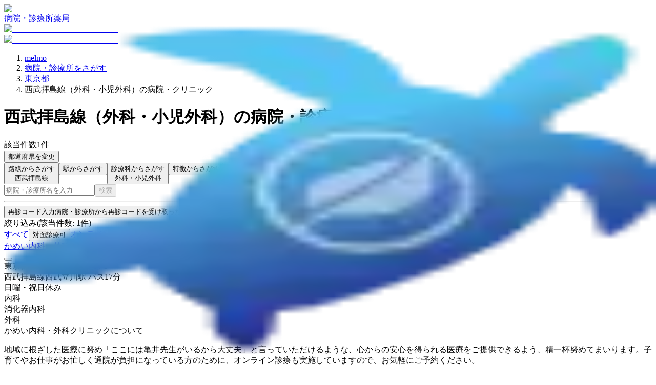

--- FILE ---
content_type: text/html; charset=utf-8
request_url: https://clinics-app.com/clinic/pref13/line22008/category-surgery
body_size: 24550
content:
<!DOCTYPE html><html lang="ja"><head><meta charSet="utf-8" data-next-head=""/><meta name="viewport" content="initial-scale=1.0,width=device-width" data-next-head=""/><title data-next-head="">西武拝島線（外科・小児外科）の病院・クリニック | オンライン診療・服薬指導アプリ melmo</title><meta name="description" content="東京都でmelmo（メルモ）で外科・小児外科をご利用いただける病院・診療所を掲載しています。診療メニューや予約可能時間帯からご自身に合った病院・診療所を見つけてオンライン診療・対面診療の予約ができます。" data-next-head=""/><link rel="canonical" href="https://clinics-app.com/clinic/pref13/line22008/category-surgery" data-next-head=""/><link rel="icon" href="/favicon.ico" data-next-head=""/><link rel="apple-touch-icon" href="/apple-touch-icon.png" data-next-head=""/><link rel="icon" type="image/png" href="/android-chrome-192x192.png" data-next-head=""/><meta property="og:title" content="西武拝島線（外科・小児外科）の病院・クリニック | オンライン診療・服薬指導アプリ melmo" data-next-head=""/><meta property="og:description" content="東京都でmelmo（メルモ）で外科・小児外科をご利用いただける病院・診療所を掲載しています。診療メニューや予約可能時間帯からご自身に合った病院・診療所を見つけてオンライン診療・対面診療の予約ができます。" data-next-head=""/><meta property="og:image" content="https://d1i04eq2i1689j.cloudfront.net/_next/static/media/og-image.00f9f4ba.png" data-next-head=""/><meta property="og:site_name" content="オンライン診療・服薬指導アプリ melmo" data-next-head=""/><meta property="og:type" content="website" data-next-head=""/><meta property="og:locale" content="ja_JP" data-next-head=""/><meta name="google-site-verification" content="qthpmffYvpKxhWjkJIH7NO1l-n4755qyXrxuB5YOqZs"/><meta name="google-site-verification" content="MInuqM4ni-xJj0HZHJHAIjl4uq7JlnqIxBN0oUHRubw"/><link rel="preload" href="https://d1i04eq2i1689j.cloudfront.net/_next/static/css/348904690b761fab.css" as="style"/><link rel="preload" as="image" imageSrcSet="https://d1i04eq2i1689j.cloudfront.net/_next/static/media/logo.9c9c0979.svg?w=256&amp;q=75 1x, https://d1i04eq2i1689j.cloudfront.net/_next/static/media/logo.9c9c0979.svg?w=384&amp;q=75 2x" data-next-head=""/><script id="google-tag-manager" data-nscript="beforeInteractive">(function(w,d,s,l,i){w[l]=w[l]||[];w[l].push({'gtm.start':
new Date().getTime(),event:'gtm.js'});var f=d.getElementsByTagName(s)[0],
j=d.createElement(s),dl=l!='dataLayer'?'&l='+l:'';j.async=true;j.src=
'https://www.googletagmanager.com/gtm.js?id='+i+dl;f.parentNode.insertBefore(j,f);
})(window,document,'script','dataLayer','GTM-53FKFW');
</script><script id="google-analytics-ga4" data-nscript="beforeInteractive">window.dataLayer = window.dataLayer || [];
function gtag(){dataLayer.push(arguments);}
gtag('js', new Date());
gtag('config', 'G-1FYG7JMJZW', {
  send_page_view: false
});
</script><link rel="stylesheet" href="https://d1i04eq2i1689j.cloudfront.net/_next/static/css/348904690b761fab.css" data-n-g=""/><noscript data-n-css=""></noscript><script defer="" noModule="" src="https://d1i04eq2i1689j.cloudfront.net/_next/static/chunks/polyfills-42372ed130431b0a.js"></script><script src="https://d1i04eq2i1689j.cloudfront.net/_next/static/chunks/webpack-3a056c767561f44c.js" defer=""></script><script src="https://d1i04eq2i1689j.cloudfront.net/_next/static/chunks/framework-1548034a53843b9f.js" defer=""></script><script src="https://d1i04eq2i1689j.cloudfront.net/_next/static/chunks/main-6a19f3f6e9b82777.js" defer=""></script><script src="https://d1i04eq2i1689j.cloudfront.net/_next/static/chunks/pages/_app-2610e18a243852e4.js" defer=""></script><script src="https://d1i04eq2i1689j.cloudfront.net/_next/static/chunks/9017-3f05153aca597bac.js" defer=""></script><script src="https://d1i04eq2i1689j.cloudfront.net/_next/static/chunks/6043-852b4f4f84b126ad.js" defer=""></script><script src="https://d1i04eq2i1689j.cloudfront.net/_next/static/chunks/7072-cec1a546ab8cc3c3.js" defer=""></script><script src="https://d1i04eq2i1689j.cloudfront.net/_next/static/chunks/1519-e6d71faac715cefe.js" defer=""></script><script src="https://d1i04eq2i1689j.cloudfront.net/_next/static/chunks/929-4523e14efbbba2c7.js" defer=""></script><script src="https://d1i04eq2i1689j.cloudfront.net/_next/static/chunks/9741-c68a0a9b92876fab.js" defer=""></script><script src="https://d1i04eq2i1689j.cloudfront.net/_next/static/chunks/7602-16a0e27143409f38.js" defer=""></script><script src="https://d1i04eq2i1689j.cloudfront.net/_next/static/chunks/938-5592743d160d1740.js" defer=""></script><script src="https://d1i04eq2i1689j.cloudfront.net/_next/static/chunks/2992-9d87fe0f165f3693.js" defer=""></script><script src="https://d1i04eq2i1689j.cloudfront.net/_next/static/chunks/3531-504bd5d5dad27d98.js" defer=""></script><script src="https://d1i04eq2i1689j.cloudfront.net/_next/static/chunks/608-1736b608e685fad6.js" defer=""></script><script src="https://d1i04eq2i1689j.cloudfront.net/_next/static/chunks/4984-eb1b400907827d29.js" defer=""></script><script src="https://d1i04eq2i1689j.cloudfront.net/_next/static/chunks/1409-71b4662d79194ae3.js" defer=""></script><script src="https://d1i04eq2i1689j.cloudfront.net/_next/static/chunks/7625-f7907d8f3014653e.js" defer=""></script><script src="https://d1i04eq2i1689j.cloudfront.net/_next/static/chunks/3561-0ac58c680a2269b9.js" defer=""></script><script src="https://d1i04eq2i1689j.cloudfront.net/_next/static/chunks/1649-48681bbe79fcd03d.js" defer=""></script><script src="https://d1i04eq2i1689j.cloudfront.net/_next/static/chunks/pages/clinic/search-63359efe5562cd3e.js" defer=""></script><script src="https://d1i04eq2i1689j.cloudfront.net/_next/static/Drj6kLBtzb0gePjFrO1tk/_buildManifest.js" defer=""></script><script src="https://d1i04eq2i1689j.cloudfront.net/_next/static/Drj6kLBtzb0gePjFrO1tk/_ssgManifest.js" defer=""></script><style data-styled="" data-styled-version="6.1.19">@layer legacy{.gpWpdp{display:inline-block;appearance:none;border:none;cursor:pointer;font-weight:bold;line-height:1.5;text-align:left;padding:8px 16px;font-size:0.875rem;border:1px solid #D9D9D9;background:#ffffff;color:#23211F;text-align:left;border-radius:8px;white-space:inherit;}}/*!sc*/
@layer legacy{.gpWpdp:hover,.gpWpdp:focus{border-color:#FF474E;box-shadow:0 0 0 4px #FFF0EB;}}/*!sc*/
@layer legacy{.iaBWiq{display:inline-block;margin-left:8px;appearance:none;border:none;cursor:pointer;font-weight:bold;line-height:1.5;text-align:left;padding:16px 16px;font-size:1rem;border:1px solid #445566;background:#445566;color:#ffffff;text-align:left;border-radius:8px;white-space:inherit;}}/*!sc*/
@layer legacy{.iaBWiq:hover,.iaBWiq:focus{background:#586f85;box-shadow:0 0 0 4px #FFF0EB;}}/*!sc*/
data-styled.g2[id="sc-fe08f23f-0"]{content:"gpWpdp,iaBWiq,"}/*!sc*/
@layer legacy{.fEjvWd{display:inline-block;mask:no-repeat center;mask-size:contain;mask-image:url(https://d1i04eq2i1689j.cloudfront.net/_next/static/media/clinic.9702d949.svg);-webkit-mask:no-repeat center;-webkit-mask-size:contain;-webkit-mask-image:url(https://d1i04eq2i1689j.cloudfront.net/_next/static/media/clinic.9702d949.svg);flex-shrink:0;width:1em;height:1em;font-size:1.5rem;background:#FF474E;}}/*!sc*/
@layer legacy{.iYVdyK{display:inline-block;mask:no-repeat center;mask-size:contain;mask-image:url(https://d1i04eq2i1689j.cloudfront.net/_next/static/media/pharmacy.3b096fd7.svg);-webkit-mask:no-repeat center;-webkit-mask-size:contain;-webkit-mask-image:url(https://d1i04eq2i1689j.cloudfront.net/_next/static/media/pharmacy.3b096fd7.svg);flex-shrink:0;width:1em;height:1em;font-size:1.5rem;background:#23211F;}}/*!sc*/
@layer legacy{.cRfGzp{display:inline-block;mask:no-repeat center;mask-size:contain;mask-image:url(https://d1i04eq2i1689j.cloudfront.net/_next/static/media/chevron_right.2f6f62d2.svg);-webkit-mask:no-repeat center;-webkit-mask-size:contain;-webkit-mask-image:url(https://d1i04eq2i1689j.cloudfront.net/_next/static/media/chevron_right.2f6f62d2.svg);flex-shrink:0;width:1em;height:1em;font-size:inherit;background:currentColor;}}/*!sc*/
@layer legacy{.dsmGtg{display:inline-block;mask:no-repeat center;mask-size:contain;mask-image:url(https://d1i04eq2i1689j.cloudfront.net/_next/static/media/update.065cadcc.svg);-webkit-mask:no-repeat center;-webkit-mask-size:contain;-webkit-mask-image:url(https://d1i04eq2i1689j.cloudfront.net/_next/static/media/update.065cadcc.svg);flex-shrink:0;width:1em;height:1em;font-size:1.25rem;background:#5C5651;}}/*!sc*/
@layer legacy{.enIPYy{display:inline-block;mask:no-repeat center;mask-size:contain;mask-image:url(https://d1i04eq2i1689j.cloudfront.net/_next/static/media/train.c216b337.svg);-webkit-mask:no-repeat center;-webkit-mask-size:contain;-webkit-mask-image:url(https://d1i04eq2i1689j.cloudfront.net/_next/static/media/train.c216b337.svg);flex-shrink:0;width:1em;height:1em;font-size:1.5rem;background:#5C5651;}}/*!sc*/
@layer legacy{.eFMfcy{display:inline-block;mask:no-repeat center;mask-size:contain;mask-image:url(https://d1i04eq2i1689j.cloudfront.net/_next/static/media/chevron_right.2f6f62d2.svg);-webkit-mask:no-repeat center;-webkit-mask-size:contain;-webkit-mask-image:url(https://d1i04eq2i1689j.cloudfront.net/_next/static/media/chevron_right.2f6f62d2.svg);flex-shrink:0;width:1em;height:1em;font-size:1.5rem;background:#5C5651;}}/*!sc*/
@layer legacy{.eLgfoO{display:inline-block;mask:no-repeat center;mask-size:contain;mask-image:url(https://d1i04eq2i1689j.cloudfront.net/_next/static/media/station.45aeb08a.svg);-webkit-mask:no-repeat center;-webkit-mask-size:contain;-webkit-mask-image:url(https://d1i04eq2i1689j.cloudfront.net/_next/static/media/station.45aeb08a.svg);flex-shrink:0;width:1em;height:1em;font-size:1.5rem;background:#5C5651;}}/*!sc*/
@layer legacy{.dcCccO{display:inline-block;mask:no-repeat center;mask-size:contain;mask-image:url(https://d1i04eq2i1689j.cloudfront.net/_next/static/media/category.2604c502.svg);-webkit-mask:no-repeat center;-webkit-mask-size:contain;-webkit-mask-image:url(https://d1i04eq2i1689j.cloudfront.net/_next/static/media/category.2604c502.svg);flex-shrink:0;width:1em;height:1em;font-size:1.5rem;background:#5C5651;}}/*!sc*/
@layer legacy{.jsxLsy{display:inline-block;mask:no-repeat center;mask-size:contain;mask-image:url(https://d1i04eq2i1689j.cloudfront.net/_next/static/media/feature.42096e85.svg);-webkit-mask:no-repeat center;-webkit-mask-size:contain;-webkit-mask-image:url(https://d1i04eq2i1689j.cloudfront.net/_next/static/media/feature.42096e85.svg);flex-shrink:0;width:1em;height:1em;font-size:1.5rem;background:#5C5651;}}/*!sc*/
@layer legacy{.hvlalD{display:inline-block;mask:no-repeat center;mask-size:contain;mask-image:url(https://d1i04eq2i1689j.cloudfront.net/_next/static/media/unlock_token.197399ef.svg);-webkit-mask:no-repeat center;-webkit-mask-size:contain;-webkit-mask-image:url(https://d1i04eq2i1689j.cloudfront.net/_next/static/media/unlock_token.197399ef.svg);flex-shrink:0;width:1em;height:1em;font-size:1.875rem;background:currentColor;}}/*!sc*/
@layer legacy{.iwaIyw{display:inline-block;mask:no-repeat center;mask-size:contain;mask-image:url(https://d1i04eq2i1689j.cloudfront.net/_next/static/media/chevron_right.2f6f62d2.svg);-webkit-mask:no-repeat center;-webkit-mask-size:contain;-webkit-mask-image:url(https://d1i04eq2i1689j.cloudfront.net/_next/static/media/chevron_right.2f6f62d2.svg);flex-shrink:0;width:1em;height:1em;font-size:1.5rem;background:currentColor;}}/*!sc*/
@layer legacy{.ieWPKw{display:inline-block;mask:no-repeat center;mask-size:contain;mask-image:url(https://d1i04eq2i1689j.cloudfront.net/_next/static/media/filter.b15052af.svg);-webkit-mask:no-repeat center;-webkit-mask-size:contain;-webkit-mask-image:url(https://d1i04eq2i1689j.cloudfront.net/_next/static/media/filter.b15052af.svg);flex-shrink:0;width:1em;height:1em;font-size:1.5rem;background:currentColor;}}/*!sc*/
@layer legacy{.jjctCw{display:inline-block;mask:no-repeat center;mask-size:contain;mask-image:url(https://d1i04eq2i1689j.cloudfront.net/_next/static/media/favorite.330fdc16.svg);-webkit-mask:no-repeat center;-webkit-mask-size:contain;-webkit-mask-image:url(https://d1i04eq2i1689j.cloudfront.net/_next/static/media/favorite.330fdc16.svg);flex-shrink:0;width:1em;height:1em;font-size:1.5rem;background:currentColor;}}/*!sc*/
@layer legacy{.ccnzwB{display:inline-block;mask:no-repeat center;mask-size:contain;mask-image:url(https://d1i04eq2i1689j.cloudfront.net/_next/static/media/map.6d5da55f.svg);-webkit-mask:no-repeat center;-webkit-mask-size:contain;-webkit-mask-image:url(https://d1i04eq2i1689j.cloudfront.net/_next/static/media/map.6d5da55f.svg);flex-shrink:0;width:1em;height:1em;font-size:inherit;background:currentColor;}}/*!sc*/
@layer legacy{.fPUdzF{display:inline-block;mask:no-repeat center;mask-size:contain;mask-image:url(https://d1i04eq2i1689j.cloudfront.net/_next/static/media/train.c216b337.svg);-webkit-mask:no-repeat center;-webkit-mask-size:contain;-webkit-mask-image:url(https://d1i04eq2i1689j.cloudfront.net/_next/static/media/train.c216b337.svg);flex-shrink:0;width:1em;height:1em;font-size:inherit;background:currentColor;}}/*!sc*/
@layer legacy{.gQOZqZ{display:inline-block;mask:no-repeat center;mask-size:contain;mask-image:url(https://d1i04eq2i1689j.cloudfront.net/_next/static/media/closed.0848b809.svg);-webkit-mask:no-repeat center;-webkit-mask-size:contain;-webkit-mask-image:url(https://d1i04eq2i1689j.cloudfront.net/_next/static/media/closed.0848b809.svg);flex-shrink:0;width:1em;height:1em;font-size:inherit;background:currentColor;}}/*!sc*/
@layer legacy{.iBcYye{display:inline-block;mask:no-repeat center;mask-size:contain;mask-image:url(https://d1i04eq2i1689j.cloudfront.net/_next/static/media/chevron_left.1fbf3ee6.svg);-webkit-mask:no-repeat center;-webkit-mask-size:contain;-webkit-mask-image:url(https://d1i04eq2i1689j.cloudfront.net/_next/static/media/chevron_left.1fbf3ee6.svg);flex-shrink:0;width:1em;height:1em;font-size:1.25rem;background:currentColor;}}/*!sc*/
@layer legacy{.kdmlue{display:inline-block;mask:no-repeat center;mask-size:contain;mask-image:url(https://d1i04eq2i1689j.cloudfront.net/_next/static/media/chevron_right.2f6f62d2.svg);-webkit-mask:no-repeat center;-webkit-mask-size:contain;-webkit-mask-image:url(https://d1i04eq2i1689j.cloudfront.net/_next/static/media/chevron_right.2f6f62d2.svg);flex-shrink:0;width:1em;height:1em;font-size:1.25rem;background:currentColor;}}/*!sc*/
@layer legacy{.hkYxdn{display:inline-block;mask:no-repeat center;mask-size:contain;mask-image:url(https://d1i04eq2i1689j.cloudfront.net/_next/static/media/symptom_checker.4072bf5e.svg);-webkit-mask:no-repeat center;-webkit-mask-size:contain;-webkit-mask-image:url(https://d1i04eq2i1689j.cloudfront.net/_next/static/media/symptom_checker.4072bf5e.svg);flex-shrink:0;width:1em;height:1em;font-size:1.875rem;background:currentColor;}}/*!sc*/
@layer legacy{.gCIxzv{display:inline-block;mask:no-repeat center;mask-size:contain;mask-image:url(https://d1i04eq2i1689j.cloudfront.net/_next/static/media/dental.3f5a7694.svg);-webkit-mask:no-repeat center;-webkit-mask-size:contain;-webkit-mask-image:url(https://d1i04eq2i1689j.cloudfront.net/_next/static/media/dental.3f5a7694.svg);flex-shrink:0;width:1em;height:1em;font-size:1.875rem;background:currentColor;}}/*!sc*/
@layer legacy{.dJYwRO{display:inline-block;mask:no-repeat center;mask-size:contain;mask-image:url(https://d1i04eq2i1689j.cloudfront.net/_next/static/media/add.e7cc3e97.svg);-webkit-mask:no-repeat center;-webkit-mask-size:contain;-webkit-mask-image:url(https://d1i04eq2i1689j.cloudfront.net/_next/static/media/add.e7cc3e97.svg);flex-shrink:0;width:1em;height:1em;font-size:1.25rem;background:currentColor;}}/*!sc*/
@layer legacy{.jhnRYS{display:inline-block;mask:no-repeat center;mask-size:contain;mask-image:url(https://d1i04eq2i1689j.cloudfront.net/_next/static/media/unavailable.232aff32.svg);-webkit-mask:no-repeat center;-webkit-mask-size:contain;-webkit-mask-image:url(https://d1i04eq2i1689j.cloudfront.net/_next/static/media/unavailable.232aff32.svg);flex-shrink:0;width:1em;height:1em;font-size:1.25rem;background:currentColor;}}/*!sc*/
data-styled.g3[id="sc-a83567eb-0"]{content:"fEjvWd,iYVdyK,cRfGzp,dsmGtg,enIPYy,eFMfcy,eLgfoO,dcCccO,jsxLsy,hvlalD,iwaIyw,ieWPKw,jjctCw,ccnzwB,fPUdzF,gQOZqZ,iBcYye,kdmlue,hkYxdn,gCIxzv,dJYwRO,jhnRYS,"}/*!sc*/
@layer legacy{.lldAvw{display:inline-flex;position:relative;align-items:center;line-height:1;appearance:none;cursor:pointer;border:0;width:24px;height:24px;flex-shrink:0;}}/*!sc*/
@layer legacy{.lldAvw::before{display:inline-block;width:24px;height:24px;background:#ffffff;border:2px solid #D9D9D9;border-radius:4px;content:"";transition:background-color 0.1s,border-color 0.1s;}}/*!sc*/
@layer legacy{.lldAvw:checked::before{background:#FF474E;border-color:#FF474E;}}/*!sc*/
@layer legacy{.lldAvw:disabled::before{background:#EBE7E5;border-color:#EBE7E5;cursor:default;}}/*!sc*/
@layer legacy{.lldAvw:not(:disabled):hover::before{border-color:#FF474E;}}/*!sc*/
@layer legacy{.lldAvw::after{position:absolute;left:5px;top:5px;display:inline-block;width:14px;height:9px;border-left:3px solid #ffffff;border-bottom:3px solid #ffffff;transform:rotate(-50deg);content:"";}}/*!sc*/
@layer legacy{.lldAvw:disabled::after{border-left:3px solid #EBE7E5;border-bottom:3px solid #EBE7E5;cursor:default;}}/*!sc*/
@layer legacy{.lldAvw:checked::after{border-left:3px solid #ffffff;border-bottom:3px solid #ffffff;}}/*!sc*/
data-styled.g4[id="sc-305b7b60-0"]{content:"lldAvw,"}/*!sc*/
@layer legacy{.fzuCLA{display:flex;padding:16px;background-color:#ffffff;border-radius:8px;flex-direction:column;gap:8px;}}/*!sc*/
@layer legacy{.pKmPg{display:flex;}}/*!sc*/
data-styled.g5[id="sc-d7588f7f-0"]{content:"fzuCLA,pKmPg,"}/*!sc*/
@layer legacy{.gdKiQp{display:inline-block;padding-top:2px;padding-right:8px;padding-bottom:2px;padding-left:8px;border-radius:4px;font-size:0.75rem;font-weight:bold;white-space:nowrap;border-width:1px;border-style:solid;border-color:#F0F1FF;background:#F0F1FF;color:#4455F2;}}/*!sc*/
@layer legacy{.htEBdV{display:inline-block;padding-top:2px;padding-right:8px;padding-bottom:2px;padding-left:8px;border-radius:99999px;font-size:0.75rem;font-weight:bold;white-space:nowrap;border-width:1px;border-style:solid;border-color:#445566;background:#ffffff;color:#23211F;}}/*!sc*/
data-styled.g7[id="sc-a56a41c9-0"]{content:"gdKiQp,htEBdV,"}/*!sc*/
@layer legacy{.dWtANu{display:block;position:relative;width:100%;height:3px;overflow:hidden;}}/*!sc*/
data-styled.g11[id="sc-c34ff4d3-0"]{content:"dWtANu,"}/*!sc*/
@layer legacy{.isIqwR{position:absolute;width:100%;height:100%;background:#33a9ff;opacity:0.15;}}/*!sc*/
data-styled.g12[id="sc-c34ff4d3-1"]{content:"isIqwR,"}/*!sc*/
@layer legacy{.epIrfh{position:absolute;left:-145.166611%;width:100%;height:100%;transform-origin:top left;animation:gYDIYO5381 2s infinite linear;}}/*!sc*/
data-styled.g13[id="sc-c34ff4d3-2"]{content:"epIrfh,"}/*!sc*/
@layer legacy{.dgyrQG{position:absolute;width:100%;height:100%;background:#33a9ff;animation:kiMAnG5381 2s infinite linear;}}/*!sc*/
data-styled.g14[id="sc-c34ff4d3-3"]{content:"dgyrQG,"}/*!sc*/
@layer legacy{.gkjnmb{position:absolute;left:-54.888891%;width:100%;height:100%;transform-origin:top left;animation:bTCipu5381 2s infinite linear;}}/*!sc*/
data-styled.g15[id="sc-c34ff4d3-4"]{content:"gkjnmb,"}/*!sc*/
@layer legacy{.eXIAok{position:absolute;width:100%;height:100%;background:#33a9ff;animation:emgzYw5381 2s infinite linear;}}/*!sc*/
data-styled.g16[id="sc-c34ff4d3-5"]{content:"eXIAok,"}/*!sc*/
@layer legacy{.VgXWh{display:flex;justify-content:center;align-items:center;border-radius:99999px;transition:0.2s;width:40px;height:40px;}}/*!sc*/
@layer legacy{.VgXWh:hover,.VgXWh:focus{transform:scale(1.1);box-shadow:hover;}}/*!sc*/
@layer legacy{.ehLtxf{display:flex;justify-content:center;align-items:center;border-radius:99999px;transition:0.2s;width:48px;height:48px;}}/*!sc*/
@layer legacy{.ehLtxf:hover,.ehLtxf:focus{box-shadow:none;}}/*!sc*/
data-styled.g27[id="sc-7a936bb9-0"]{content:"VgXWh,ehLtxf,"}/*!sc*/
@layer legacy{.UQNcR{display:block;width:100%;word-break:break-all;font-size:0.75rem;}}/*!sc*/
data-styled.g29[id="sc-195e09d6-0"]{content:"UQNcR,"}/*!sc*/
@layer legacy{.PLBvZ{position:fixed;top:0;left:0;display:none;width:100%;height:100%;z-index:40;background-color:rgba(35,33,31,0.6);animation:jBcSpD5381 0.2s ease-in-out 1;overscroll-behavior:none;overflow-y:scroll;scrollbar-width:none;touch-action:none;}}/*!sc*/
@layer legacy{.PLBvZ::-webkit-scrollbar{display:none;}}/*!sc*/
data-styled.g31[id="sc-4e2a94ca-0"]{content:"PLBvZ,"}/*!sc*/
@layer legacy{.cFoWBR{display:flex;width:100%;height:calc(100% + 1px);justify-content:center;animation:gLXIfO5381 0.3s ease-in-out 1;}}/*!sc*/
data-styled.g32[id="sc-4e2a94ca-1"]{content:"cFoWBR,"}/*!sc*/
@layer legacy{.bhzHhO{position:relative;}}/*!sc*/
data-styled.g61[id="sc-74828bf4-0"]{content:"bhzHhO,"}/*!sc*/
@layer legacy{.gMLMPX{width:100%;border-collapse:collapse;}}/*!sc*/
@layer legacy{@media screen and (max-width: 1023px){.gMLMPX th,.gMLMPX td{padding:8px 4px;}}}/*!sc*/
@layer legacy{@media screen and (min-width: 1024px){.gMLMPX th,.gMLMPX td{padding:8px 16px;}}}/*!sc*/
@layer legacy{.gMLMPX th :first-child,.gMLMPX td :first-child{padding-left:16px;}}/*!sc*/
@layer legacy{.gMLMPX th :last-child,.gMLMPX td :last-child{padding-right:16px;}}/*!sc*/
@layer legacy{.gMLMPX thead tr{background:#ffffff;}}/*!sc*/
@layer legacy{.gMLMPX thead tr,.gMLMPX tbody tr:not(:last-child){border-bottom:1px solid #D9D9D9;}}/*!sc*/
@layer legacy{.gMLMPX tbody tr:nth-child(odd){background:#ffffff;}}/*!sc*/
@layer legacy{.gMLMPX tbody tr:nth-child(even){background:#F6F4F3;}}/*!sc*/
@layer legacy{.gMLMPX th{text-align:left;}}/*!sc*/
@layer legacy{.gMLMPX td{text-align:center;}}/*!sc*/
@layer legacy{@media screen and (max-width: 1023px){.gMLMPX th,.gMLMPX thead td{font-size:0.75rem;}}}/*!sc*/
@layer legacy{@media screen and (min-width: 1024px){.gMLMPX th,.gMLMPX thead td{font-size:0.875rem;}}}/*!sc*/
@layer legacy{.gMLMPX tbody td{line-height:1;}}/*!sc*/
@layer legacy{@media screen and (max-width: 1023px){.gMLMPX tbody td{font-size:1.5rem;}}}/*!sc*/
@layer legacy{@media screen and (min-width: 1024px){.gMLMPX tbody td{font-size:1.875rem;}}}/*!sc*/
data-styled.g62[id="sc-74828bf4-1"]{content:"gMLMPX,"}/*!sc*/
@layer legacy{.eYgHWu{justify-content:center;row-gap:8px;column-gap:4px;}}/*!sc*/
@layer legacy{@media screen and (max-width: 1023px){.eYgHWu{display:grid;grid-template-columns:repeat(2,1fr);}}}/*!sc*/
data-styled.g76[id="sc-cf370356-0"]{content:"eYgHWu,"}/*!sc*/
@layer legacy{.ciYYSv{justify-content:center;gap:4px;flex-wrap:wrap;}}/*!sc*/
@layer legacy{@media screen and (max-width: 1023px){.ciYYSv{grid-area:2/1/3/3;}}}/*!sc*/
data-styled.g77[id="sc-cf370356-1"]{content:"ciYYSv,"}/*!sc*/
@layer legacy{@media screen and (max-width: 1023px){.iyEagU{grid-area:1/1/2/2;}.iyEagU>*{flex-grow:1;}}}/*!sc*/
data-styled.g78[id="sc-cf370356-2"]{content:"iyEagU,"}/*!sc*/
@layer legacy{@media screen and (max-width: 1023px){.fJwrcV{grid-area:1/2/2/3;}.fJwrcV>*{flex-grow:1;}}}/*!sc*/
data-styled.g79[id="sc-cf370356-3"]{content:"fJwrcV,"}/*!sc*/
@layer legacy{.eEJHXq{display:flex;align-items:center;gap:8px;justify-content:center;padding:8px 16px;border-radius:4px;font-size:0.75rem;font-weight:bold;transition:background-color 0.15s;appearance:none;cursor:pointer;border:1px solid #EBE7E5;background:#EBE7E5;color:#23211F;}}/*!sc*/
@layer legacy{.eEJHXq:hover{background:#d5ccc8;}}/*!sc*/
@layer legacy{.ldxfoZ{display:flex;align-items:center;gap:8px;justify-content:center;padding:8px 16px;border-radius:4px;font-size:0.75rem;font-weight:bold;transition:background-color 0.15s;appearance:none;cursor:pointer;border:1px solid #FF474E;background:#FF474E;color:#ffffff;}}/*!sc*/
data-styled.g80[id="sc-cf370356-4"]{content:"eEJHXq,ldxfoZ,"}/*!sc*/
@layer legacy{@keyframes gYDIYO5381{0%{transform:translateX(0);}20%{animation-timing-function:cubic-bezier(.5,0,.701732,.495819);transform:translateX(0);}59.15%{animation-timing-function:cubic-bezier(.302435,.381352,.55,.956352);transform:translateX(83.67142%);}100%{transform:translateX(200.611057%);}}}/*!sc*/
data-styled.g133[id="sc-keyframes-gYDIYO"]{content:"gYDIYO5381,"}/*!sc*/
@layer legacy{@keyframes kiMAnG5381{0%{transform:scaleX(.08);}36.65%{animation-timing-function:cubic-bezier(.334731,.12482,.785844,1);transform:scaleX(.08);}69.15%{animation-timing-function:cubic-bezier(.06,.11,.6,1);transform:scaleX(.661479);}100%{transform:scaleX(.08);}}}/*!sc*/
data-styled.g134[id="sc-keyframes-kiMAnG"]{content:"kiMAnG5381,"}/*!sc*/
@layer legacy{@keyframes bTCipu5381{0%{animation-timing-function:cubic-bezier(.15,0,.515058,.409685);transform:translateX(0);}25%{animation-timing-function:cubic-bezier(.31033,.284058,.8,.733712);transform:translateX(37.651913%);}48.35%{animation-timing-function:cubic-bezier(.4,.627035,.6,.902026);transform:translateX(84.386165%);}100%{transform:translateX(160.277782%);}}}/*!sc*/
data-styled.g135[id="sc-keyframes-bTCipu"]{content:"bTCipu5381,"}/*!sc*/
@layer legacy{@keyframes emgzYw5381{0%{animation-timing-function:cubic-bezier(.205028,.057051,.57661,.453971);transform:scaleX(.08);}19.15%{animation-timing-function:cubic-bezier(.152313,.196432,.648374,1.004315);transform:scaleX(.457104);}44.15%{animation-timing-function:cubic-bezier(.257759,-.003163,.211762,1.38179);transform:scaleX(.72796);}100%{transform:scaleX(.08);}}}/*!sc*/
data-styled.g136[id="sc-keyframes-emgzYw"]{content:"emgzYw5381,"}/*!sc*/
@layer legacy{@keyframes jBcSpD5381{from{opacity:0;}to{opacity:1;}}}/*!sc*/
data-styled.g138[id="sc-keyframes-jBcSpD"]{content:"jBcSpD5381,"}/*!sc*/
@layer legacy{@keyframes gLXIfO5381{from{transform:translateY(100%);}to{transform:translateY(0);}}}/*!sc*/
data-styled.g139[id="sc-keyframes-gLXIfO"]{content:"gLXIfO5381,"}/*!sc*/
</style></head><body><noscript><iframe src="https://www.googletagmanager.com/ns.html?id=GTM-53FKFW" height="0" width="0" style="display:none;visibility:hidden"></iframe></noscript><link rel="preload" as="image" imageSrcSet="https://d1i04eq2i1689j.cloudfront.net/_next/static/media/logo.9c9c0979.svg?w=256&amp;q=75 1x, https://d1i04eq2i1689j.cloudfront.net/_next/static/media/logo.9c9c0979.svg?w=384&amp;q=75 2x"/><div id="__next"><div class="fPSBzf iRgpoQ bYPztT bvMRZh hdAwi qbeer cCOcnz dMMuNs dMMuMP AxiEa jODebB cERSkX"><style>
        @keyframes feedbackFadeInOutShort {
          0%, 100% {
            margin-bottom: -100%;
            transform: translateY(-100%);
            opacity: 0;
          }
          6%, 94% {
            margin-bottom: 0.5rem;
            transform: translateY(0);
            opacity: 1;
          }
        }

        @keyframes feedbackFadeInOutMedium {
          0%, 100% {
            margin-bottom: -100%;
            transform: translateY(-100%);
            opacity: 0;
          }
          3%, 97% {
            margin-bottom: 0.5rem;
            transform: translateY(0);
            opacity: 1;
          }
        }

        @keyframes feedbackFadeInOutLong {
          0%, 100% {
            margin-bottom: -100%;
            transform: translateY(-100%);
            opacity: 0;
          }
          1.5%, 98.5% {
            margin-bottom: 0.5rem;
            transform: translateY(0);
            opacity: 1;
          }
        }

        @keyframes feedbackFadeIn {
          0% {
            margin-bottom: -100%;
            transform: translateY(-100%);
            opacity: 0;
          }
          100% {
            margin-bottom: 0.5rem;
            transform: translateY(0);
            opacity: 1;
          }
        }
        </style></div><div class="hdAwi qbeer ceVRBr hYZFkb jSrFjV jmJVSA cHPhu" data-visible="false"><div class="sc-c34ff4d3-0 dWtANu"><div class="sc-c34ff4d3-1 isIqwR"></div><div class="sc-c34ff4d3-2 epIrfh"><div class="sc-c34ff4d3-3 dgyrQG"></div></div><div class="sc-c34ff4d3-4 gkjnmb"><div class="sc-c34ff4d3-5 eXIAok"></div></div></div></div><!--$--><div class="fPSBzf iRgpoQ eSclfY"><header class="jTWvec jmzEDN hefOfS bCShOO jeZnfj"><div class="fzoNxe gvREuY kVsPaL"><div class="fPSBzf bYPztT jzIEiB jGoIIY"><a class="cGFOJB" href="/"><img alt="melmo" width="141" height="30" decoding="async" data-nimg="1" class="cGFOJB" style="color:transparent" srcSet="https://d1i04eq2i1689j.cloudfront.net/_next/static/media/logo.9c9c0979.svg?w=256&amp;q=75 1x, https://d1i04eq2i1689j.cloudfront.net/_next/static/media/logo.9c9c0979.svg?w=384&amp;q=75 2x" src="https://d1i04eq2i1689j.cloudfront.net/_next/static/media/logo.9c9c0979.svg?w=384&amp;q=75"/></a><div class="hlUslA"></div></div></div><div class="ddgODW kWNLQG jXSfKH qbeer kyGdCf eCaVMz hzavxS zYOSj"><nav class="fPSBzf pKjuE gMbCGh hmOAlq kvIxex bpwmxo cYfqxq kHLQXP cBzsRi kTqxvF kqegfD eSZKAk dKYEbU hvXVgu jMfyfY eYcYwj gjDYDS hjtIdw knnzZr ioVVaa ndNlT ddNPKA drJkVY bEJCby ddYEjV iFVSsR jhtzAW jbtnze fZTOoU geroRY fcnqPf eXnnrA iaoKqt kQvxXe dcvSzL gNYvej hguONX gWaQGV fAstcP cfKqfm jIxVBF ffpSsd eTkQpz iAWPcu"><a data-selected="true" href="/clinic"><span type="clinic" color="primary" class="sc-a83567eb-0 fEjvWd xNKXN kBgCLP"></span>病院・診療所</a><a data-selected="false" href="/pharmacy"><span type="pharmacy" color="black" class="sc-a83567eb-0 iYVdyK xNKXN kBgCLP"></span>薬局</a></nav></div></header><main class="hlUslA bczRKr" data-fullscreen="false"><div class="kyitnA ckSLnj coifUy fzoqjw kWauZD fzoNxe gvREzd pBbuk fuvyuF danzic ipufu" data-fullscreen="false"><div class="diIEev pWVou fzopYj"><div><div class="cGFOJB diIDYy"><a href="#" target="_blank" rel="noopener noreferrer" class="cGFOJB iRHOuU eiQvLo ekUXaB"><img alt="melmo アプリをダウンロード" loading="lazy" width="359" height="64" decoding="async" data-nimg="1" class="hYZFkb eAZrqn" style="color:transparent" srcSet="https://d1i04eq2i1689j.cloudfront.net/_next/static/media/download_mobile.c1a56769.svg?w=384&amp;q=75 1x, https://d1i04eq2i1689j.cloudfront.net/_next/static/media/download_mobile.c1a56769.svg?w=750&amp;q=75 2x" src="https://d1i04eq2i1689j.cloudfront.net/_next/static/media/download_mobile.c1a56769.svg?w=750&amp;q=75"/></a></div><div class="ddgODW gPeiGt"><a href="#" target="_blank" rel="noopener noreferrer" class="cGFOJB iRHOuU eiQvLo ekUXaB"><img alt="melmo アプリをダウンロード" loading="lazy" width="680" height="112" decoding="async" data-nimg="1" class="hYZFkb eAZrqn" style="color:transparent" srcSet="https://d1i04eq2i1689j.cloudfront.net/_next/static/media/download_desktop.163a484e.svg?w=750&amp;q=75 1x, https://d1i04eq2i1689j.cloudfront.net/_next/static/media/download_desktop.163a484e.svg?w=1920&amp;q=75 2x" src="https://d1i04eq2i1689j.cloudfront.net/_next/static/media/download_desktop.163a484e.svg?w=1920&amp;q=75"/></a></div></div></div><div class="fzoNvZ"><div class="fPSBzf etJpkR eluWrw bYPztT pWVwj hUfTXw pWVvC hUoroZ fzoNwz hTYSDd fzoNxe hUgPvs coifMe ggSfSu ipcUyu"><ol itemScope="" itemType="https://schema.org/BreadcrumbList" class="fPSBzf ioEsgS hlUslA pThsL"><li itemScope="" itemType="https://schema.org/ListItem" itemProp="itemListElement" class="fPSBzf bYPztT pThsL AMuyK fZjQrI cbkwRf jBhIFb"><a itemProp="item" href="/"><span itemProp="name">melmo</span></a><meta itemProp="position" content="1"/></li><li itemScope="" itemType="https://schema.org/ListItem" itemProp="itemListElement" class="fPSBzf bYPztT pThsL AMuyK fZjQrI cbkwRf jBhIFb"><span type="chevron_right" class="sc-a83567eb-0 cRfGzp"></span><a itemProp="item" href="/clinic"><span itemProp="name">病院・診療所をさがす</span></a><meta itemProp="position" content="2"/></li><li itemScope="" itemType="https://schema.org/ListItem" itemProp="itemListElement" class="fPSBzf bYPztT pThsL AMuyK fZjQrI cbkwRf jBhIFb"><span type="chevron_right" class="sc-a83567eb-0 cRfGzp"></span><a itemProp="item" href="/clinic/pref13"><span itemProp="name">東京都</span></a><meta itemProp="position" content="3"/></li><li itemScope="" itemType="https://schema.org/ListItem" itemProp="itemListElement" class="fPSBzf bYPztT pThsL AMuyK fZjQrI cbkwRf jBhIFb"><span type="chevron_right" class="sc-a83567eb-0 cRfGzp"></span><span itemProp="name">西武拝島線（外科・小児外科）の病院・クリニック</span><meta itemProp="position" content="4"/></li></ol></div></div><div class="fPSBzf iRgpoQ eluWqF pBpwg fznPwa fZUNZn dUADVJ" data-headline="false"><div class="hVpAQY hlUslA"><h1 class="fzpbuK kJRcoH ivyxcY"><span><span class="emLcqB jpXbhz hGHvhs">西武拝島線</span><span>（<!-- -->外科・小児外科<!-- -->）</span>の病院・診療所</span></h1><div><div class="fPSBzf cYgEML"><div>該当件数<span class="fzpbDQ dOmORn hrjRmz hGHvhs">1</span>件</div><div class="fPSBzf hlUslA"></div><button type="button" class="fPSBzf bYPztT fzoNwz fzoqgU dJhuAD crIbJx blXTuo hGHvhs"><span type="update" color="dark" class="sc-a83567eb-0 dsmGtg"></span>都道府県を変更</button></div><div class="fPSBzf iRgpoQ jGqtJD bglcRK bkLsBk cJbTPl"><button type="button" class="fPSBzf bYPztT fzoAXm gvJHLI fzoqgU dJhuAD crIbJx blXTuo eVUCPu hGHvhs"><span type="train" color="dark" class="sc-a83567eb-0 enIPYy fzoNGh"></span><span class="fPSBzf iRgpoQ hlUslA pThsL fzoNGh eluWqF zFjCb kWtMNC ioEsnn cJbTPl"><span class="fPSBzf jmzEDN xYowz eJUZYF hGHvhs">路線からさがす</span><span class="fPSBzf gasSYy pThsL"><div class="sc-a56a41c9-0 gdKiQp">西武拝島線</div></span></span><span type="chevron_right" color="dark" class="sc-a83567eb-0 eFMfcy juQwFP"></span></button><button type="button" class="fPSBzf bYPztT fzoAXm gvJHLI fzoqgU dJhuAD crIbJx blXTuo eVUCPu hGHvhs"><span type="station" color="dark" class="sc-a83567eb-0 eLgfoO fzoNGh"></span><span class="fPSBzf iRgpoQ hlUslA pThsL fzoNGh eluWqF zFjCb kWtMNC ioEsnn cJbTPl"><span class="fPSBzf jmzEDN xYowz eJUZYF hGHvhs">駅からさがす</span></span><span type="chevron_right" color="dark" class="sc-a83567eb-0 eFMfcy juQwFP"></span></button><button type="button" class="fPSBzf bYPztT fzoAXm gvJHLI fzoqgU dJhuAD crIbJx blXTuo eVUCPu hGHvhs"><span type="category" color="dark" class="sc-a83567eb-0 dcCccO fzoNGh"></span><span class="fPSBzf iRgpoQ hlUslA pThsL fzoNGh eluWqF zFjCb kWtMNC ioEsnn cJbTPl"><span class="fPSBzf jmzEDN xYowz eJUZYF hGHvhs">診療科からさがす</span><span class="fPSBzf gasSYy pThsL"><div class="sc-a56a41c9-0 gdKiQp">外科・小児外科</div></span></span><span type="chevron_right" color="dark" class="sc-a83567eb-0 eFMfcy juQwFP"></span></button><button type="button" class="fPSBzf bYPztT fzoAXm gvJHLI fzoqgU dJhuAD crIbJx blXTuo eVUCPu hGHvhs"><span type="feature" color="dark" class="sc-a83567eb-0 jsxLsy fzoNGh"></span><span class="fPSBzf iRgpoQ hlUslA pThsL fzoNGh eluWqF zFjCb kWtMNC ioEsnn cJbTPl"><span class="fPSBzf jmzEDN xYowz eJUZYF hGHvhs">特徴からさがす</span></span><span type="chevron_right" color="dark" class="sc-a83567eb-0 eFMfcy juQwFP"></span></button><form><label class="fPSBzf pKjuE dJhuAD jGqtLL beetOG fzoNFU fzopUQ iLUPsB xYowz eJUZYF bZRhvx jSLBVE"><input type="text" placeholder="病院・診療所名を入力" class="dMMuNs kFYpjY diIxfU xYowz eJUZYF hGHvhs kflhrP gnrVAP" value=""/><button type="submit" disabled="" class="fPSBzf bYPztT jmzEDN fzoAXm fzoqgU dJhuAD hGHvhs ejqsha">検索</button></label></form></div></div><hr class="fzoqjJ kWeeZO gIKQol bTdwyz"/><div class="fPSBzf iRgpoQ fzoqjJ kWeeZO pKjuE"><button type="button" class="fPSBzf bYPztT pThsL hYZFkb fzoAXm gvJHLI fzoqgU dJhuAD crIbJx"><span type="unlock_token" class="sc-a83567eb-0 hvlalD"></span><span class="fPSBzf iRgpoQ hlUslA bkDvIV"><span class="blXTuo eVUCPu hGHvhs">再診コード入力</span><span class="fIBnLI jbbZOf kFYpmu">病院・診療所から再診コードを受け取った方はこちら</span></span><span type="chevron_right" class="sc-a83567eb-0 iwaIyw juQwFP"></span></button></div><div class="fznPDb kSNVQs"><div class="fPSBzf iRgpoQ pKjuE"><div id="filter" class="fPSBzf bYPztT pasiA fzoqjw"><span type="filter" class="sc-a83567eb-0 ieWPKw fzpbES"></span><span class="kJRcoH hGHvhs fzpbES">絞り込み</span><span class="blXTuo hGHvhs">(該当件数: <!-- -->1<!-- -->件)</span></div><div class="fPSBzf gasSYy pThsL"><a class="fzoNwz fzoqgU mHtYL crIbJx XWcuP iQQPil kcOtiV hGHvhs" data-selected="true" href="/clinic/pref13/line22008/category-surgery#filter">すべて</a><button type="button" class="fzoNwz fzoqgU mHtYL crIbJx XWcuP iQQPil kcOtiV hGHvhs" data-selected="false">対面診療可</button><a class="fzoNwz fzoqgU mHtYL crIbJx XWcuP iQQPil kcOtiV hGHvhs" data-selected="false" href="/clinic/pref13/line22008/category-surgery/method-online#filter">オンライン診療可</a></div></div></div><div class="fPSBzf iRgpoQ fzoqjJ pvuga kMwqWR"><div class="fPSBzf iRgpoQ pvuga"><div class="fPSBzf iRgpoQ iLUPsB dJhuAD AxhTk jDSxmT pvuga"><div class="fPSBzf iRgpoQ pKjuE"><div class="fPSBzf bYPztT jTWvec"><div class="gnlqYH cbkwRf hWhrno emLcqB hGHvhs jsgTfe"><a class="nVzWZ hGHvhs QKtVo" href="/clinic/5ea5f6b972395a1da317b557">かめい内科・外科クリニック</a></div><div class="jXSfKH hWgptE dDihBf kGRIsb"><button color="light" class="sc-fe08f23f-0 sc-7a936bb9-0 gpWpdp VgXWh kAhlzn" title="かかりつけ登録する" type="button"><span type="favorite" class="sc-a83567eb-0 jjctCw"></span></button></div></div></div><div class="fPSBzf bYPztT pKjuE juDAYH"><div class="jmzEDN jTWvec fznYYc iLnrYZ fznYYn iLoaja gnlqYH dNTNvO cYzMrZ"><img alt="かめい内科・外科クリニックのロゴ画像" loading="lazy" decoding="async" data-nimg="fill" class="fXCUBF cFQgsI" style="position:absolute;height:100%;width:100%;left:0;top:0;right:0;bottom:0;color:transparent" sizes="80px" srcSet="https://d1i04eq2i1689j.cloudfront.net/_next/image?url=https%3A%2F%2Fd18fktiuhhpgn2.cloudfront.net%2Fattachments%2Fad7d9a8cfef07fbc5a87e9cfd11a43a8aba87e7a%2Fstore%2F9b642ea40117f6196d70647b0b1cffd4f39e7beb7c4c1cee7eecd0462aef%2Ffile.png&amp;w=16&amp;q=75 16w, https://d1i04eq2i1689j.cloudfront.net/_next/image?url=https%3A%2F%2Fd18fktiuhhpgn2.cloudfront.net%2Fattachments%2Fad7d9a8cfef07fbc5a87e9cfd11a43a8aba87e7a%2Fstore%2F9b642ea40117f6196d70647b0b1cffd4f39e7beb7c4c1cee7eecd0462aef%2Ffile.png&amp;w=32&amp;q=75 32w, https://d1i04eq2i1689j.cloudfront.net/_next/image?url=https%3A%2F%2Fd18fktiuhhpgn2.cloudfront.net%2Fattachments%2Fad7d9a8cfef07fbc5a87e9cfd11a43a8aba87e7a%2Fstore%2F9b642ea40117f6196d70647b0b1cffd4f39e7beb7c4c1cee7eecd0462aef%2Ffile.png&amp;w=48&amp;q=75 48w, https://d1i04eq2i1689j.cloudfront.net/_next/image?url=https%3A%2F%2Fd18fktiuhhpgn2.cloudfront.net%2Fattachments%2Fad7d9a8cfef07fbc5a87e9cfd11a43a8aba87e7a%2Fstore%2F9b642ea40117f6196d70647b0b1cffd4f39e7beb7c4c1cee7eecd0462aef%2Ffile.png&amp;w=64&amp;q=75 64w, https://d1i04eq2i1689j.cloudfront.net/_next/image?url=https%3A%2F%2Fd18fktiuhhpgn2.cloudfront.net%2Fattachments%2Fad7d9a8cfef07fbc5a87e9cfd11a43a8aba87e7a%2Fstore%2F9b642ea40117f6196d70647b0b1cffd4f39e7beb7c4c1cee7eecd0462aef%2Ffile.png&amp;w=96&amp;q=75 96w, https://d1i04eq2i1689j.cloudfront.net/_next/image?url=https%3A%2F%2Fd18fktiuhhpgn2.cloudfront.net%2Fattachments%2Fad7d9a8cfef07fbc5a87e9cfd11a43a8aba87e7a%2Fstore%2F9b642ea40117f6196d70647b0b1cffd4f39e7beb7c4c1cee7eecd0462aef%2Ffile.png&amp;w=128&amp;q=75 128w, https://d1i04eq2i1689j.cloudfront.net/_next/image?url=https%3A%2F%2Fd18fktiuhhpgn2.cloudfront.net%2Fattachments%2Fad7d9a8cfef07fbc5a87e9cfd11a43a8aba87e7a%2Fstore%2F9b642ea40117f6196d70647b0b1cffd4f39e7beb7c4c1cee7eecd0462aef%2Ffile.png&amp;w=256&amp;q=75 256w, https://d1i04eq2i1689j.cloudfront.net/_next/image?url=https%3A%2F%2Fd18fktiuhhpgn2.cloudfront.net%2Fattachments%2Fad7d9a8cfef07fbc5a87e9cfd11a43a8aba87e7a%2Fstore%2F9b642ea40117f6196d70647b0b1cffd4f39e7beb7c4c1cee7eecd0462aef%2Ffile.png&amp;w=384&amp;q=75 384w, https://d1i04eq2i1689j.cloudfront.net/_next/image?url=https%3A%2F%2Fd18fktiuhhpgn2.cloudfront.net%2Fattachments%2Fad7d9a8cfef07fbc5a87e9cfd11a43a8aba87e7a%2Fstore%2F9b642ea40117f6196d70647b0b1cffd4f39e7beb7c4c1cee7eecd0462aef%2Ffile.png&amp;w=640&amp;q=75 640w, https://d1i04eq2i1689j.cloudfront.net/_next/image?url=https%3A%2F%2Fd18fktiuhhpgn2.cloudfront.net%2Fattachments%2Fad7d9a8cfef07fbc5a87e9cfd11a43a8aba87e7a%2Fstore%2F9b642ea40117f6196d70647b0b1cffd4f39e7beb7c4c1cee7eecd0462aef%2Ffile.png&amp;w=750&amp;q=75 750w, https://d1i04eq2i1689j.cloudfront.net/_next/image?url=https%3A%2F%2Fd18fktiuhhpgn2.cloudfront.net%2Fattachments%2Fad7d9a8cfef07fbc5a87e9cfd11a43a8aba87e7a%2Fstore%2F9b642ea40117f6196d70647b0b1cffd4f39e7beb7c4c1cee7eecd0462aef%2Ffile.png&amp;w=828&amp;q=75 828w, https://d1i04eq2i1689j.cloudfront.net/_next/image?url=https%3A%2F%2Fd18fktiuhhpgn2.cloudfront.net%2Fattachments%2Fad7d9a8cfef07fbc5a87e9cfd11a43a8aba87e7a%2Fstore%2F9b642ea40117f6196d70647b0b1cffd4f39e7beb7c4c1cee7eecd0462aef%2Ffile.png&amp;w=1080&amp;q=75 1080w, https://d1i04eq2i1689j.cloudfront.net/_next/image?url=https%3A%2F%2Fd18fktiuhhpgn2.cloudfront.net%2Fattachments%2Fad7d9a8cfef07fbc5a87e9cfd11a43a8aba87e7a%2Fstore%2F9b642ea40117f6196d70647b0b1cffd4f39e7beb7c4c1cee7eecd0462aef%2Ffile.png&amp;w=1200&amp;q=75 1200w, https://d1i04eq2i1689j.cloudfront.net/_next/image?url=https%3A%2F%2Fd18fktiuhhpgn2.cloudfront.net%2Fattachments%2Fad7d9a8cfef07fbc5a87e9cfd11a43a8aba87e7a%2Fstore%2F9b642ea40117f6196d70647b0b1cffd4f39e7beb7c4c1cee7eecd0462aef%2Ffile.png&amp;w=1920&amp;q=75 1920w, https://d1i04eq2i1689j.cloudfront.net/_next/image?url=https%3A%2F%2Fd18fktiuhhpgn2.cloudfront.net%2Fattachments%2Fad7d9a8cfef07fbc5a87e9cfd11a43a8aba87e7a%2Fstore%2F9b642ea40117f6196d70647b0b1cffd4f39e7beb7c4c1cee7eecd0462aef%2Ffile.png&amp;w=2048&amp;q=75 2048w, https://d1i04eq2i1689j.cloudfront.net/_next/image?url=https%3A%2F%2Fd18fktiuhhpgn2.cloudfront.net%2Fattachments%2Fad7d9a8cfef07fbc5a87e9cfd11a43a8aba87e7a%2Fstore%2F9b642ea40117f6196d70647b0b1cffd4f39e7beb7c4c1cee7eecd0462aef%2Ffile.png&amp;w=3840&amp;q=75 3840w" src="https://d1i04eq2i1689j.cloudfront.net/_next/image?url=https%3A%2F%2Fd18fktiuhhpgn2.cloudfront.net%2Fattachments%2Fad7d9a8cfef07fbc5a87e9cfd11a43a8aba87e7a%2Fstore%2F9b642ea40117f6196d70647b0b1cffd4f39e7beb7c4c1cee7eecd0462aef%2Ffile.png&amp;w=3840&amp;q=75"/></div><div class="fPSBzf iRgpoQ bkDvIV hVpAQY"><div class="fPSBzf bYPztT pThsL"><span type="map" class="sc-a83567eb-0 ccnzwB"></span><span class="gnlqYH hWhrno cbkwRf blXTuo">東京都武蔵村山市残堀2-14-1</span></div><div class="fPSBzf bYPztT pThsL"><span type="train" class="sc-a83567eb-0 fPUdzF"></span><span class="gnlqYH hWhrno cbkwRf blXTuo">西武拝島線<!-- -->西武立川駅<!-- --> <!-- -->バス<!-- -->17<!-- -->分</span></div><div class="fPSBzf bYPztT pThsL"><span type="closed" class="sc-a83567eb-0 gQOZqZ"></span><span class="gnlqYH hWhrno cbkwRf blXTuo">日曜・祝日<!-- -->休み</span></div></div></div><div class="fPSBzf iRgpoQ pThsL cJbTPl"><div class="fPSBzf bYPztT gasSYy pThsL"><div class="sc-a56a41c9-0 htEBdV">内科</div><div class="sc-a56a41c9-0 htEBdV">消化器内科</div><div class="sc-a56a41c9-0 htEBdV">外科</div></div><span class="kJRcoH hGHvhs">かめい内科・外科クリニックについて</span><p class="fzodyq blXTuo">地域に根ざした医療に努め「ここには亀井先生がいるから大丈夫」と言っていただけるような、心からの安心を得られる医療をご提供できるよう、精一杯努めてまいります。子育てやお仕事がお忙しく通院が負担になっている方のために、オンライン診療も実施していますので、お気軽にご予約ください。</p></div><div class="jTWvec"><div class="hmOAlq kHLQXP cNKPaR qSboy iOgEUN LXVHy ixrtKR"><a href="/clinic/5ea5f6b972395a1da317b557/service">予約する</a></div></div><div radius="l" class="sc-d7588f7f-0 fzuCLA"><div class="sc-74828bf4-0 bhzHhO"><table class="sc-74828bf4-1 gMLMPX"><thead><tr><th>診療時間</th><td>月</td><td>火</td><td>水</td><td>木</td><td>金</td><td>土</td><td>日</td><td>祝</td></tr></thead><tbody><tr><th>09:00〜12:00</th><td>●</td><td>●</td><td>●</td><td>●</td><td>●</td><td>●</td><td></td><td></td></tr><tr><th>15:00〜18:00</th><td>●</td><td>●</td><td></td><td>●</td><td>●</td><td></td><td></td><td></td></tr></tbody></table></div><span class="sc-195e09d6-0 UQNcR">※ 医療機関の診療時間は上記の通りですが、すでに予約が埋まっている場合や病院の都合などにより実際に予約可能な日時と異なる場合がありますのでご了承ください</span></div><div class="fPSBzf bYPztT gasSYy pThsL"><span class="blXTuo hGHvhs fzoNFU">特徴</span><div class="sc-a56a41c9-0 htEBdV">駐車場あり</div><div class="sc-a56a41c9-0 htEBdV">マイナ受付</div><div class="sc-a56a41c9-0 htEBdV">院内感染対策</div></div></div></div><div class="sc-d7588f7f-0 sc-cf370356-0 pKmPg eYgHWu"><div class="sc-d7588f7f-0 sc-cf370356-2 pKmPg iyEagU"><button disabled="" class="sc-cf370356-4 eEJHXq"><span type="chevron_left" class="sc-a83567eb-0 iBcYye"></span>前へ</button></div><div class="sc-d7588f7f-0 sc-cf370356-1 pKmPg ciYYSv"><button class="sc-cf370356-4 ldxfoZ">1</button></div><div class="sc-d7588f7f-0 sc-cf370356-3 pKmPg fJwrcV"><button disabled="" class="sc-cf370356-4 eEJHXq">次へ<span type="chevron_right" class="sc-a83567eb-0 kdmlue"></span></button></div></div></div><hr class="fznPDb kSNVQs gIKQol bTdwyz"/><div class="fPSBzf iRgpoQ fznPDb kSNVQs pKjuE"><a class="fPSBzf bYPztT pThsL fzoAXm gvJHLI fzoqgU dJhuAD crIbJx" href="/symptoms"><span type="symptom_checker" class="sc-a83567eb-0 hkYxdn"></span><span class="fPSBzf iRgpoQ hlUslA bkDvIV"><span class="blXTuo eVUCPu hGHvhs">症状からさがす (症状チェッカー)</span><span class="fIBnLI jbbZOf kFYpmu">気になる症状から調べ、結果をもとに適切な病院・診療所を提案します</span></span><span type="chevron_right" class="sc-a83567eb-0 iwaIyw juQwFP"></span></a><a class="fPSBzf bYPztT pThsL fzoAXm gvJHLI fzoqgU dJhuAD crIbJx" href="/dental"><span type="dental" class="sc-a83567eb-0 gCIxzv"></span><span class="fPSBzf iRgpoQ hlUslA bkDvIV"><span class="blXTuo eVUCPu hGHvhs">歯科診療所をさがす</span><span class="fIBnLI jbbZOf kFYpmu">歯医者さんの対面診療予約・オンライン診療予約ができます</span></span><span type="chevron_right" class="sc-a83567eb-0 iwaIyw juQwFP"></span></a></div><div class="pBppg"><h2 class="fzopYj emLcqB hGHvhs">地域から病院・診療所をさがす</h2><div class="fPSBzf iRgpoQ pvuga"><div class="fPSBzf bvMRXU kWtMNC iRgpoQ eluWqF pThsL"><div class="blXTuo hGHvhs jsxKcU">関東</div><div class="fPSBzf gasSYy fzoAYL"><a class="fzpbDU bHDsof blXTuo hGHvhs iENAsk QKtVo" href="/clinic/pref13">東京都</a><a class="fzpbDU bHDsof blXTuo hGHvhs iENAsk QKtVo" href="/clinic/pref14">神奈川県</a><a class="fzpbDU bHDsof blXTuo hGHvhs iENAsk QKtVo" href="/clinic/pref11">埼玉県</a><a class="fzpbDU bHDsof blXTuo hGHvhs iENAsk QKtVo" href="/clinic/pref12">千葉県</a><a class="fzpbDU bHDsof blXTuo hGHvhs iENAsk QKtVo" href="/clinic/pref8">茨城県</a><a class="fzpbDU bHDsof blXTuo hGHvhs iENAsk QKtVo" href="/clinic/pref9">栃木県</a><a class="fzpbDU bHDsof blXTuo hGHvhs iENAsk QKtVo" href="/clinic/pref10">群馬県</a></div></div><div class="fPSBzf bvMRXU kWtMNC iRgpoQ eluWqF pThsL"><div class="blXTuo hGHvhs jsxKcU">関西</div><div class="fPSBzf gasSYy fzoAYL"><a class="fzpbDU bHDsof blXTuo hGHvhs iENAsk QKtVo" href="/clinic/pref27">大阪府</a><a class="fzpbDU bHDsof blXTuo hGHvhs iENAsk QKtVo" href="/clinic/pref28">兵庫県</a><a class="fzpbDU bHDsof blXTuo hGHvhs iENAsk QKtVo" href="/clinic/pref26">京都府</a><a class="fzpbDU bHDsof blXTuo hGHvhs iENAsk QKtVo" href="/clinic/pref25">滋賀県</a><a class="fzpbDU bHDsof blXTuo hGHvhs iENAsk QKtVo" href="/clinic/pref29">奈良県</a><a class="fzpbDU bHDsof blXTuo hGHvhs iENAsk QKtVo" href="/clinic/pref30">和歌山県</a></div></div><div class="fPSBzf bvMRXU kWtMNC iRgpoQ eluWqF pThsL"><div class="blXTuo hGHvhs jsxKcU">東海</div><div class="fPSBzf gasSYy fzoAYL"><a class="fzpbDU bHDsof blXTuo hGHvhs iENAsk QKtVo" href="/clinic/pref23">愛知県</a><a class="fzpbDU bHDsof blXTuo hGHvhs iENAsk QKtVo" href="/clinic/pref22">静岡県</a><a class="fzpbDU bHDsof blXTuo hGHvhs iENAsk QKtVo" href="/clinic/pref21">岐阜県</a><a class="fzpbDU bHDsof blXTuo hGHvhs iENAsk QKtVo" href="/clinic/pref24">三重県</a></div></div><div class="fPSBzf bvMRXU kWtMNC iRgpoQ eluWqF pThsL"><div class="blXTuo hGHvhs jsxKcU">北海道・東北</div><div class="fPSBzf gasSYy fzoAYL"><a class="fzpbDU bHDsof blXTuo hGHvhs iENAsk QKtVo" href="/clinic/pref1">北海道</a><a class="fzpbDU bHDsof blXTuo hGHvhs iENAsk QKtVo" href="/clinic/pref2">青森県</a><a class="fzpbDU bHDsof blXTuo hGHvhs iENAsk QKtVo" href="/clinic/pref3">岩手県</a><a class="fzpbDU bHDsof blXTuo hGHvhs iENAsk QKtVo" href="/clinic/pref4">宮城県</a><a class="fzpbDU bHDsof blXTuo hGHvhs iENAsk QKtVo" href="/clinic/pref5">秋田県</a><a class="fzpbDU bHDsof blXTuo hGHvhs iENAsk QKtVo" href="/clinic/pref6">山形県</a><a class="fzpbDU bHDsof blXTuo hGHvhs iENAsk QKtVo" href="/clinic/pref7">福島県</a></div></div><div class="fPSBzf bvMRXU kWtMNC iRgpoQ eluWqF pThsL"><div class="blXTuo hGHvhs jsxKcU">甲信越・北陸</div><div class="fPSBzf gasSYy fzoAYL"><a class="fzpbDU bHDsof blXTuo hGHvhs iENAsk QKtVo" href="/clinic/pref19">山梨県</a><a class="fzpbDU bHDsof blXTuo hGHvhs iENAsk QKtVo" href="/clinic/pref20">長野県</a><a class="fzpbDU bHDsof blXTuo hGHvhs iENAsk QKtVo" href="/clinic/pref15">新潟県</a><a class="fzpbDU bHDsof blXTuo hGHvhs iENAsk QKtVo" href="/clinic/pref16">富山県</a><a class="fzpbDU bHDsof blXTuo hGHvhs iENAsk QKtVo" href="/clinic/pref17">石川県</a><a class="fzpbDU bHDsof blXTuo hGHvhs iENAsk QKtVo" href="/clinic/pref18">福井県</a></div></div><div class="fPSBzf bvMRXU kWtMNC iRgpoQ eluWqF pThsL"><div class="blXTuo hGHvhs jsxKcU">中国・四国</div><div class="fPSBzf gasSYy fzoAYL"><a class="fzpbDU bHDsof blXTuo hGHvhs iENAsk QKtVo" href="/clinic/pref31">鳥取県</a><a class="fzpbDU bHDsof blXTuo hGHvhs iENAsk QKtVo" href="/clinic/pref32">島根県</a><a class="fzpbDU bHDsof blXTuo hGHvhs iENAsk QKtVo" href="/clinic/pref33">岡山県</a><a class="fzpbDU bHDsof blXTuo hGHvhs iENAsk QKtVo" href="/clinic/pref34">広島県</a><a class="fzpbDU bHDsof blXTuo hGHvhs iENAsk QKtVo" href="/clinic/pref35">山口県</a><a class="fzpbDU bHDsof blXTuo hGHvhs iENAsk QKtVo" href="/clinic/pref36">徳島県</a><a class="fzpbDU bHDsof blXTuo hGHvhs iENAsk QKtVo" href="/clinic/pref37">香川県</a><a class="fzpbDU bHDsof blXTuo hGHvhs iENAsk QKtVo" href="/clinic/pref38">愛媛県</a><a class="fzpbDU bHDsof blXTuo hGHvhs iENAsk QKtVo" href="/clinic/pref39">高知県</a></div></div><div class="fPSBzf bvMRXU kWtMNC iRgpoQ eluWqF pThsL"><div class="blXTuo hGHvhs jsxKcU">九州・沖縄</div><div class="fPSBzf gasSYy fzoAYL"><a class="fzpbDU bHDsof blXTuo hGHvhs iENAsk QKtVo" href="/clinic/pref40">福岡県</a><a class="fzpbDU bHDsof blXTuo hGHvhs iENAsk QKtVo" href="/clinic/pref41">佐賀県</a><a class="fzpbDU bHDsof blXTuo hGHvhs iENAsk QKtVo" href="/clinic/pref42">長崎県</a><a class="fzpbDU bHDsof blXTuo hGHvhs iENAsk QKtVo" href="/clinic/pref43">熊本県</a><a class="fzpbDU bHDsof blXTuo hGHvhs iENAsk QKtVo" href="/clinic/pref44">大分県</a><a class="fzpbDU bHDsof blXTuo hGHvhs iENAsk QKtVo" href="/clinic/pref45">宮崎県</a><a class="fzpbDU bHDsof blXTuo hGHvhs iENAsk QKtVo" href="/clinic/pref46">鹿児島県</a><a class="fzpbDU bHDsof blXTuo hGHvhs iENAsk QKtVo" href="/clinic/pref47">沖縄県</a></div></div></div></div></div><aside class="hYZFkb eiDLZd jmzEDN"><div class="fPSBzf iRgpoQ iLEbSC MAWTl pKjuE kMwqWR"></div></aside></div></div></main><footer class="jmzEDN hecgTI ftrROT geFbE fmyqPz" style="background-image:url(https://d1i04eq2i1689j.cloudfront.net/_next/static/media/motif.60677026.svg)"><div class="gKYbWw coifUy fznPCO kSIwjd fzoqgU oTspc forONp"><div class="fPSBzf iRgpoQ rmyfW"><div class="cYdhWw geVzvj cFaeJt kFJlWn hYZFkb fzopVo fzopVF"><div class="fPSBzf cMGtQw bmWIDF bYPztT hSXyrp dDWCpe cEUagw gWqyve laJdch pKjuE fzoNws hSbCzv kEPjac inJdgJ"><a class="cGFOJB gsynQA" href="/"><img alt="melmo" loading="lazy" width="141" height="30" decoding="async" data-nimg="1" class="eAZrpM Axmvg iQWJkQ" style="color:transparent" srcSet="https://d1i04eq2i1689j.cloudfront.net/_next/static/media/logo.9c9c0979.svg?w=256&amp;q=75 1x, https://d1i04eq2i1689j.cloudfront.net/_next/static/media/logo.9c9c0979.svg?w=384&amp;q=75 2x" src="https://d1i04eq2i1689j.cloudfront.net/_next/static/media/logo.9c9c0979.svg?w=384&amp;q=75"/></a></div><div class="fPSBzf iRgpoQ" data-open="false"><div class="ddgODW gPeiGt fzoNvZ fzpbDU blXTuo hGHvhs">一般の方</div><button type="button" class="fPSBzf diIDYy dMMuNs fzoNwz fzoNxe hefOfS blXTuo hGHvhs"><span class="hlUslA">一般の方</span><span type="add" class="sc-a83567eb-0 dJYwRO paqVD"></span></button><div class="cYdhWw gPeiGt kAnWCD flgtgg gFarCe hwzMEv"><ul class="fPSBzf iRgpoQ gnlqYH fzoNEP hWfBGN fzopUN hSpqYN pKjuE kPfKHv jTmWyC bULJzS dDbkch kFkkpy eUwXZZ"><li><a href="/clinic">病院・診療所をさがす</a></li><li><a href="/pharmacy">薬局をさがす</a></li><li><a href="/symptoms">症状からさがす</a></li><li><a href="https://clinics-support.medley.life/hc/ja" target="_blank" rel="noopener noreferrer">サポート</a></li><li><a href="/guide">ビデオ通話の事前テスト</a></li><li><a href="/safety_cloud">セキュリティの取り組み</a></li><li><a href="/safety">安心安全への取り組み</a></li><li><a href="/phr_checksheet">PHR指針に係るチェックシート確認結果の公表</a></li><li><a href="/medicine_note_checksheet">電子版お薬手帳ガイドラインに係るチェックシート確認結果の公表</a></li></ul></div></div><div class="fPSBzf iRgpoQ" data-open="false"><div class="ddgODW gPeiGt fzoNvZ fzpbDU blXTuo hGHvhs">医療機関の方</div><button type="button" class="fPSBzf diIDYy dMMuNs fzoNwz fzoNxe hefOfS blXTuo hGHvhs"><span class="hlUslA">医療機関の方</span><span type="add" class="sc-a83567eb-0 dJYwRO paqVD"></span></button><div class="cYdhWw gPeiGt kAnWCD flgtgg gFarCe hwzMEv"><ul class="fPSBzf iRgpoQ gnlqYH fzoNEP hWfBGN fzopUN hSpqYN pKjuE kPfKHv jTmWyC bULJzS dDbkch kFkkpy eUwXZZ"><li><a href="https://clinics-cloud.com/" target="_blank" rel="noopener noreferrer"><span>クラウド診療</span><span>支援システム</span><span>「CLINICS」</span></a></li><li><a href="https://clinics-cloud.com/reservation/" target="_blank" rel="noopener noreferrer">CLINICS予約</a></li><li><a href="https://clinics-cloud.com/online/" target="_blank" rel="noopener noreferrer">CLINICSオンライン診療</a></li><li><a href="https://clinics-cloud.com/karte/" target="_blank" rel="noopener noreferrer">CLINICSカルテ</a></li><li><a href="https://medixs.jp/" target="_blank" rel="noopener noreferrer"><span>調剤薬局向け統合型クラウドソリューション</span><span>「MEDIXS」</span></a></li><li><a href="https://dentis-cloud.com/" target="_blank" rel="noopener noreferrer"><span>クラウド歯科業務</span><span>支援システム</span><span>「Dentis」</span></a></li></ul></div></div><ul class="fPSBzf cMGtQw bmWIAo gasSYy fgwHvX fzpbyo beBCNn fzoNxW kPfKHv jTmWyC bULJzS dDbkch kFkkpy eUwXZZ"><li><a href="/terms">利用規約</a></li><li><a href="/terms#transaction">特定商取引法に基づく表記</a></li><li><a href="/privacy">プライバシーポリシー</a></li><li><a href="https://www.medley.jp/external-service.html" target="_blank" rel="noopener noreferrer">外部送信ポリシー</a></li><li><a href="https://www.medley.jp/" target="_blank" rel="noopener noreferrer">運営会社</a></li><li><a href="https://www.medley.jp/about/brand-resource.html" target="_blank" rel="noopener noreferrer">ロゴ利用ガイドライン</a></li></ul></div><div class="fPSBzf iRgpoQ pvuga"><div class="fPSBzf iRgpoQ eluWnz bvMRXU kWtMQI bYPznK fzopVo fzpbyo cBvwDo crPmxB iTGZkM dQqLnE dZoAQS eiMuOF hBKJly"><a href="https://medley.life/" target="_blank" rel="noopener noreferrer"><span>医師たちがつくる</span><span>オンライン医療事典</span><span>「MEDLEY」</span></a><a href="https://job-medley.com/" target="_blank" rel="noopener noreferrer"><span>日本最大級の</span><span>医療介護求人サイト</span><span>「ジョブメドレー」</span></a><a href="https://www.kaigonohonne.com/" target="_blank" rel="noopener noreferrer"><span>納得できる</span><span>老人ホーム探し</span><span>「介護のほんね」</span></a><a href="https://jm-academy.jp/" target="_blank" rel="noopener noreferrer"><span>オンライン</span><span>動画研修サービス</span><span>「ジョブメドレー</span><span>アカデミー」</span></a><a href="https://www.lalu.jp/" target="_blank" rel="noopener noreferrer"><span>女性向け</span><span>生理予測・妊活アプリ</span><span>「Lalune(ラルーン)」</span></a></div><div class="fPSBzf bvMRZh kUQiQJ iQQPil GCcmx">©2016 MEDLEY, INC.</div></div></div></div><div class="hdAwi kiKDyH hWgptE kyGdCf zYOSj hecgTI jeZnfj cCDwLr cSZzqM dsXPaf lGMxK gBOVkC gwTvGM" data-mobile-only="true" data-hidden="false" data-bg="light" data-with-padding="false"><div class="iidOLM ckSLnj coifUy bcYLuQ iwuJwv kKNXJF"><div class="fPSBzf bYPznK"><nav class="fPSBzf pKjuE gMbCGh hmOAlq kvIxex bpwmxo cYfqxq kHLQXP cBzsRi kTqxvF kqegfD eSZKAk dKYEbU hvXVgu jMfyfY eYcYwj gjDYDS hjtIdw knnzZr ioVVaa ndNlT ddNPKA drJkVY bEJCby ddYEjV iFVSsR jhtzAW jbtnze fZTOoU geroRY fcnqPf eXnnrA iaoKqt kQvxXe dcvSzL gNYvej hguONX gWaQGV fAstcP cfKqfm jIxVBF ffpSsd eTkQpz iAWPcu"><a data-selected="true" href="/clinic"><span type="clinic" color="primary" class="sc-a83567eb-0 fEjvWd xNKXN kBgCLP"></span>病院・診療所</a><a data-selected="false" href="/pharmacy"><span type="pharmacy" color="black" class="sc-a83567eb-0 iYVdyK xNKXN kBgCLP"></span>薬局</a></nav></div></div></div></footer></div><div class="sc-4e2a94ca-0 PLBvZ"><div type="modal" class="sc-4e2a94ca-1 cFoWBR"><div class="fPSBzf cYgEML bYPznK hYZFkb cUdMYa fXTXlP clFjdi fXfngL hjsIEW" data-modal-type="modal"><div class="fPSBzf iRgpoQ gnlqYH iLUPsB eervcL cgzmzJ ANCTQ kNwoMp jKhKih jKCPez fQQJtE gAXdqE pWPqj dwDujQ gCsrXx qFQdS dlLscU ftPXzz gYqDEQ jvHxyf btSBEt ezhAMT hCTmd eaNlQX ivcNZX biDCCY xdwld dNSuff dBrAeQ fnNbhq" data-modal-size="l"><div class="fPSBzf iRgpoQ jmzEDN fzoNwz gvJHLI fzoNxe gvREuY iLUPsB hefOfS jeZnfj"><div class="fPSBzf bYPztT bkhiRa"><h2 class="emLcqB jpXbaW hGHvhs">地域からさがす</h2><div class="fPSBzf hlUslA"></div><button color="dark" data-testid="close_modal_button" type="button" class="sc-fe08f23f-0 sc-7a936bb9-0 iaBWiq ehLtxf"><span type="unavailable" class="sc-a83567eb-0 jhnRYS"></span></button></div></div><div class="fPSBzf iRgpoQ hlUslA bEmqww ekOfyg kGDqwG ebzZOH"><div class="fzoqjw kWavhW fzoNxe gvREuY pSfuR"><div class="fPSBzf iRgpoQ eluWqF fzrjRl fzopVo"><div class="hlUslA"><div class="fzoNvZ blXTuo hGHvhs">関東</div><div class="cYdhWw geVzvj cFaeJt gsTCqo btbcke"><div class="cBvwDo" data-item="true"><a href="/clinic/pref13/category-surgery"><span class="fPSBzf bYPztT fzoAXm blXTuo hGHvhs hefOfS cCNzgk bRBLUe eQVMwa bMNmMJ ljkmDq jcxHaC ggANZn" data-active="true"><span class="hlUslA">東京都<span class="fzpbwc jdmPpC">(<!-- -->40<!-- -->)</span></span><span type="chevron_right" class="sc-a83567eb-0 kdmlue diIDYy"></span></span></a></div><div class="cBvwDo" data-item="true"><a href="/clinic/pref14/category-surgery"><span class="fPSBzf bYPztT fzoAXm blXTuo hGHvhs hefOfS cCNzgk bRBLUe eQVMwa bMNmMJ ljkmDq jcxHaC ggANZn" data-active="true"><span class="hlUslA">神奈川県<span class="fzpbwc jdmPpC">(<!-- -->16<!-- -->)</span></span><span type="chevron_right" class="sc-a83567eb-0 kdmlue diIDYy"></span></span></a></div><div class="cBvwDo" data-item="true"><a href="/clinic/pref11/category-surgery"><span class="fPSBzf bYPztT fzoAXm blXTuo hGHvhs hefOfS cCNzgk bRBLUe eQVMwa bMNmMJ ljkmDq jcxHaC ggANZn" data-active="true"><span class="hlUslA">埼玉県<span class="fzpbwc jdmPpC">(<!-- -->11<!-- -->)</span></span><span type="chevron_right" class="sc-a83567eb-0 kdmlue diIDYy"></span></span></a></div><div class="cBvwDo" data-item="true"><a href="/clinic/pref12/category-surgery"><span class="fPSBzf bYPztT fzoAXm blXTuo hGHvhs hefOfS cCNzgk bRBLUe eQVMwa bMNmMJ ljkmDq jcxHaC ggANZn" data-active="true"><span class="hlUslA">千葉県<span class="fzpbwc jdmPpC">(<!-- -->16<!-- -->)</span></span><span type="chevron_right" class="sc-a83567eb-0 kdmlue diIDYy"></span></span></a></div><div class="cBvwDo" data-item="true"><a href="/clinic/pref8/category-surgery"><span class="fPSBzf bYPztT fzoAXm blXTuo hGHvhs hefOfS cCNzgk bRBLUe eQVMwa bMNmMJ ljkmDq jcxHaC ggANZn" data-active="true"><span class="hlUslA">茨城県<span class="fzpbwc jdmPpC">(<!-- -->4<!-- -->)</span></span><span type="chevron_right" class="sc-a83567eb-0 kdmlue diIDYy"></span></span></a></div><div class="cBvwDo" data-item="true"><a href="/clinic/pref9/category-surgery"><span class="fPSBzf bYPztT fzoAXm blXTuo hGHvhs hefOfS cCNzgk bRBLUe eQVMwa bMNmMJ ljkmDq jcxHaC ggANZn" data-active="true"><span class="hlUslA">栃木県<span class="fzpbwc jdmPpC">(<!-- -->4<!-- -->)</span></span><span type="chevron_right" class="sc-a83567eb-0 kdmlue diIDYy"></span></span></a></div><div class="cBvwDo" data-item="true"><a href="/clinic/pref10/category-surgery"><span class="fPSBzf bYPztT fzoAXm blXTuo hGHvhs hefOfS cCNzgk bRBLUe eQVMwa bMNmMJ ljkmDq jcxHaC ggANZn" data-active="true"><span class="hlUslA">群馬県<span class="fzpbwc jdmPpC">(<!-- -->1<!-- -->)</span></span><span type="chevron_right" class="sc-a83567eb-0 kdmlue diIDYy"></span></span></a></div></div></div><div class="hlUslA"><div class="fzoNvZ blXTuo hGHvhs">関西</div><div class="cYdhWw geVzvj cFaeJt gsTCqo btbcke"><div class="cBvwDo" data-item="true"><a href="/clinic/pref27/category-surgery"><span class="fPSBzf bYPztT fzoAXm blXTuo hGHvhs hefOfS cCNzgk bRBLUe eQVMwa bMNmMJ ljkmDq jcxHaC ggANZn" data-active="true"><span class="hlUslA">大阪府<span class="fzpbwc jdmPpC">(<!-- -->26<!-- -->)</span></span><span type="chevron_right" class="sc-a83567eb-0 kdmlue diIDYy"></span></span></a></div><div class="cBvwDo" data-item="true"><a href="/clinic/pref28/category-surgery"><span class="fPSBzf bYPztT fzoAXm blXTuo hGHvhs hefOfS cCNzgk bRBLUe eQVMwa bMNmMJ ljkmDq jcxHaC ggANZn" data-active="true"><span class="hlUslA">兵庫県<span class="fzpbwc jdmPpC">(<!-- -->10<!-- -->)</span></span><span type="chevron_right" class="sc-a83567eb-0 kdmlue diIDYy"></span></span></a></div><div class="cBvwDo" data-item="true"><a href="/clinic/pref26/category-surgery"><span class="fPSBzf bYPztT fzoAXm blXTuo hGHvhs hefOfS cCNzgk bRBLUe eQVMwa bMNmMJ ljkmDq jcxHaC ggANZn" data-active="true"><span class="hlUslA">京都府<span class="fzpbwc jdmPpC">(<!-- -->5<!-- -->)</span></span><span type="chevron_right" class="sc-a83567eb-0 kdmlue diIDYy"></span></span></a></div><div data-item="true"><span class="fPSBzf bYPztT fzoAXm blXTuo hGHvhs hefOfS cCNzgk bRBLUe eQVMwa bMNmMJ ljkmDq jcxHaC ggANZn" data-active="false"><span class="hlUslA">滋賀県<span class="fzpbwc jdmPpC">(<!-- -->0<!-- -->)</span></span></span></div><div class="cBvwDo" data-item="true"><a href="/clinic/pref29/category-surgery"><span class="fPSBzf bYPztT fzoAXm blXTuo hGHvhs hefOfS cCNzgk bRBLUe eQVMwa bMNmMJ ljkmDq jcxHaC ggANZn" data-active="true"><span class="hlUslA">奈良県<span class="fzpbwc jdmPpC">(<!-- -->3<!-- -->)</span></span><span type="chevron_right" class="sc-a83567eb-0 kdmlue diIDYy"></span></span></a></div><div class="cBvwDo" data-item="true"><a href="/clinic/pref30/category-surgery"><span class="fPSBzf bYPztT fzoAXm blXTuo hGHvhs hefOfS cCNzgk bRBLUe eQVMwa bMNmMJ ljkmDq jcxHaC ggANZn" data-active="true"><span class="hlUslA">和歌山県<span class="fzpbwc jdmPpC">(<!-- -->2<!-- -->)</span></span><span type="chevron_right" class="sc-a83567eb-0 kdmlue diIDYy"></span></span></a></div></div></div><div class="hlUslA"><div class="fzoNvZ blXTuo hGHvhs">東海</div><div class="cYdhWw geVzvj cFaeJt gsTCqo btbcke"><div class="cBvwDo" data-item="true"><a href="/clinic/pref23/category-surgery"><span class="fPSBzf bYPztT fzoAXm blXTuo hGHvhs hefOfS cCNzgk bRBLUe eQVMwa bMNmMJ ljkmDq jcxHaC ggANZn" data-active="true"><span class="hlUslA">愛知県<span class="fzpbwc jdmPpC">(<!-- -->18<!-- -->)</span></span><span type="chevron_right" class="sc-a83567eb-0 kdmlue diIDYy"></span></span></a></div><div class="cBvwDo" data-item="true"><a href="/clinic/pref22/category-surgery"><span class="fPSBzf bYPztT fzoAXm blXTuo hGHvhs hefOfS cCNzgk bRBLUe eQVMwa bMNmMJ ljkmDq jcxHaC ggANZn" data-active="true"><span class="hlUslA">静岡県<span class="fzpbwc jdmPpC">(<!-- -->11<!-- -->)</span></span><span type="chevron_right" class="sc-a83567eb-0 kdmlue diIDYy"></span></span></a></div><div class="cBvwDo" data-item="true"><a href="/clinic/pref21/category-surgery"><span class="fPSBzf bYPztT fzoAXm blXTuo hGHvhs hefOfS cCNzgk bRBLUe eQVMwa bMNmMJ ljkmDq jcxHaC ggANZn" data-active="true"><span class="hlUslA">岐阜県<span class="fzpbwc jdmPpC">(<!-- -->5<!-- -->)</span></span><span type="chevron_right" class="sc-a83567eb-0 kdmlue diIDYy"></span></span></a></div><div class="cBvwDo" data-item="true"><a href="/clinic/pref24/category-surgery"><span class="fPSBzf bYPztT fzoAXm blXTuo hGHvhs hefOfS cCNzgk bRBLUe eQVMwa bMNmMJ ljkmDq jcxHaC ggANZn" data-active="true"><span class="hlUslA">三重県<span class="fzpbwc jdmPpC">(<!-- -->2<!-- -->)</span></span><span type="chevron_right" class="sc-a83567eb-0 kdmlue diIDYy"></span></span></a></div></div></div><div class="hlUslA"><div class="fzoNvZ blXTuo hGHvhs">北海道・東北</div><div class="cYdhWw geVzvj cFaeJt gsTCqo btbcke"><div class="cBvwDo" data-item="true"><a href="/clinic/pref1/category-surgery"><span class="fPSBzf bYPztT fzoAXm blXTuo hGHvhs hefOfS cCNzgk bRBLUe eQVMwa bMNmMJ ljkmDq jcxHaC ggANZn" data-active="true"><span class="hlUslA">北海道<span class="fzpbwc jdmPpC">(<!-- -->2<!-- -->)</span></span><span type="chevron_right" class="sc-a83567eb-0 kdmlue diIDYy"></span></span></a></div><div class="cBvwDo" data-item="true"><a href="/clinic/pref2/category-surgery"><span class="fPSBzf bYPztT fzoAXm blXTuo hGHvhs hefOfS cCNzgk bRBLUe eQVMwa bMNmMJ ljkmDq jcxHaC ggANZn" data-active="true"><span class="hlUslA">青森県<span class="fzpbwc jdmPpC">(<!-- -->1<!-- -->)</span></span><span type="chevron_right" class="sc-a83567eb-0 kdmlue diIDYy"></span></span></a></div><div data-item="true"><span class="fPSBzf bYPztT fzoAXm blXTuo hGHvhs hefOfS cCNzgk bRBLUe eQVMwa bMNmMJ ljkmDq jcxHaC ggANZn" data-active="false"><span class="hlUslA">岩手県<span class="fzpbwc jdmPpC">(<!-- -->0<!-- -->)</span></span></span></div><div class="cBvwDo" data-item="true"><a href="/clinic/pref4/category-surgery"><span class="fPSBzf bYPztT fzoAXm blXTuo hGHvhs hefOfS cCNzgk bRBLUe eQVMwa bMNmMJ ljkmDq jcxHaC ggANZn" data-active="true"><span class="hlUslA">宮城県<span class="fzpbwc jdmPpC">(<!-- -->2<!-- -->)</span></span><span type="chevron_right" class="sc-a83567eb-0 kdmlue diIDYy"></span></span></a></div><div class="cBvwDo" data-item="true"><a href="/clinic/pref5/category-surgery"><span class="fPSBzf bYPztT fzoAXm blXTuo hGHvhs hefOfS cCNzgk bRBLUe eQVMwa bMNmMJ ljkmDq jcxHaC ggANZn" data-active="true"><span class="hlUslA">秋田県<span class="fzpbwc jdmPpC">(<!-- -->1<!-- -->)</span></span><span type="chevron_right" class="sc-a83567eb-0 kdmlue diIDYy"></span></span></a></div><div class="cBvwDo" data-item="true"><a href="/clinic/pref6/category-surgery"><span class="fPSBzf bYPztT fzoAXm blXTuo hGHvhs hefOfS cCNzgk bRBLUe eQVMwa bMNmMJ ljkmDq jcxHaC ggANZn" data-active="true"><span class="hlUslA">山形県<span class="fzpbwc jdmPpC">(<!-- -->1<!-- -->)</span></span><span type="chevron_right" class="sc-a83567eb-0 kdmlue diIDYy"></span></span></a></div><div class="cBvwDo" data-item="true"><a href="/clinic/pref7/category-surgery"><span class="fPSBzf bYPztT fzoAXm blXTuo hGHvhs hefOfS cCNzgk bRBLUe eQVMwa bMNmMJ ljkmDq jcxHaC ggANZn" data-active="true"><span class="hlUslA">福島県<span class="fzpbwc jdmPpC">(<!-- -->1<!-- -->)</span></span><span type="chevron_right" class="sc-a83567eb-0 kdmlue diIDYy"></span></span></a></div></div></div><div class="hlUslA"><div class="fzoNvZ blXTuo hGHvhs">甲信越・北陸</div><div class="cYdhWw geVzvj cFaeJt gsTCqo btbcke"><div class="cBvwDo" data-item="true"><a href="/clinic/pref19/category-surgery"><span class="fPSBzf bYPztT fzoAXm blXTuo hGHvhs hefOfS cCNzgk bRBLUe eQVMwa bMNmMJ ljkmDq jcxHaC ggANZn" data-active="true"><span class="hlUslA">山梨県<span class="fzpbwc jdmPpC">(<!-- -->2<!-- -->)</span></span><span type="chevron_right" class="sc-a83567eb-0 kdmlue diIDYy"></span></span></a></div><div class="cBvwDo" data-item="true"><a href="/clinic/pref20/category-surgery"><span class="fPSBzf bYPztT fzoAXm blXTuo hGHvhs hefOfS cCNzgk bRBLUe eQVMwa bMNmMJ ljkmDq jcxHaC ggANZn" data-active="true"><span class="hlUslA">長野県<span class="fzpbwc jdmPpC">(<!-- -->1<!-- -->)</span></span><span type="chevron_right" class="sc-a83567eb-0 kdmlue diIDYy"></span></span></a></div><div data-item="true"><span class="fPSBzf bYPztT fzoAXm blXTuo hGHvhs hefOfS cCNzgk bRBLUe eQVMwa bMNmMJ ljkmDq jcxHaC ggANZn" data-active="false"><span class="hlUslA">新潟県<span class="fzpbwc jdmPpC">(<!-- -->0<!-- -->)</span></span></span></div><div class="cBvwDo" data-item="true"><a href="/clinic/pref16/category-surgery"><span class="fPSBzf bYPztT fzoAXm blXTuo hGHvhs hefOfS cCNzgk bRBLUe eQVMwa bMNmMJ ljkmDq jcxHaC ggANZn" data-active="true"><span class="hlUslA">富山県<span class="fzpbwc jdmPpC">(<!-- -->2<!-- -->)</span></span><span type="chevron_right" class="sc-a83567eb-0 kdmlue diIDYy"></span></span></a></div><div class="cBvwDo" data-item="true"><a href="/clinic/pref17/category-surgery"><span class="fPSBzf bYPztT fzoAXm blXTuo hGHvhs hefOfS cCNzgk bRBLUe eQVMwa bMNmMJ ljkmDq jcxHaC ggANZn" data-active="true"><span class="hlUslA">石川県<span class="fzpbwc jdmPpC">(<!-- -->3<!-- -->)</span></span><span type="chevron_right" class="sc-a83567eb-0 kdmlue diIDYy"></span></span></a></div><div class="cBvwDo" data-item="true"><a href="/clinic/pref18/category-surgery"><span class="fPSBzf bYPztT fzoAXm blXTuo hGHvhs hefOfS cCNzgk bRBLUe eQVMwa bMNmMJ ljkmDq jcxHaC ggANZn" data-active="true"><span class="hlUslA">福井県<span class="fzpbwc jdmPpC">(<!-- -->2<!-- -->)</span></span><span type="chevron_right" class="sc-a83567eb-0 kdmlue diIDYy"></span></span></a></div></div></div><div class="hlUslA"><div class="fzoNvZ blXTuo hGHvhs">中国・四国</div><div class="cYdhWw geVzvj cFaeJt gsTCqo btbcke"><div class="cBvwDo" data-item="true"><a href="/clinic/pref31/category-surgery"><span class="fPSBzf bYPztT fzoAXm blXTuo hGHvhs hefOfS cCNzgk bRBLUe eQVMwa bMNmMJ ljkmDq jcxHaC ggANZn" data-active="true"><span class="hlUslA">鳥取県<span class="fzpbwc jdmPpC">(<!-- -->1<!-- -->)</span></span><span type="chevron_right" class="sc-a83567eb-0 kdmlue diIDYy"></span></span></a></div><div class="cBvwDo" data-item="true"><a href="/clinic/pref32/category-surgery"><span class="fPSBzf bYPztT fzoAXm blXTuo hGHvhs hefOfS cCNzgk bRBLUe eQVMwa bMNmMJ ljkmDq jcxHaC ggANZn" data-active="true"><span class="hlUslA">島根県<span class="fzpbwc jdmPpC">(<!-- -->1<!-- -->)</span></span><span type="chevron_right" class="sc-a83567eb-0 kdmlue diIDYy"></span></span></a></div><div class="cBvwDo" data-item="true"><a href="/clinic/pref33/category-surgery"><span class="fPSBzf bYPztT fzoAXm blXTuo hGHvhs hefOfS cCNzgk bRBLUe eQVMwa bMNmMJ ljkmDq jcxHaC ggANZn" data-active="true"><span class="hlUslA">岡山県<span class="fzpbwc jdmPpC">(<!-- -->6<!-- -->)</span></span><span type="chevron_right" class="sc-a83567eb-0 kdmlue diIDYy"></span></span></a></div><div class="cBvwDo" data-item="true"><a href="/clinic/pref34/category-surgery"><span class="fPSBzf bYPztT fzoAXm blXTuo hGHvhs hefOfS cCNzgk bRBLUe eQVMwa bMNmMJ ljkmDq jcxHaC ggANZn" data-active="true"><span class="hlUslA">広島県<span class="fzpbwc jdmPpC">(<!-- -->8<!-- -->)</span></span><span type="chevron_right" class="sc-a83567eb-0 kdmlue diIDYy"></span></span></a></div><div class="cBvwDo" data-item="true"><a href="/clinic/pref35/category-surgery"><span class="fPSBzf bYPztT fzoAXm blXTuo hGHvhs hefOfS cCNzgk bRBLUe eQVMwa bMNmMJ ljkmDq jcxHaC ggANZn" data-active="true"><span class="hlUslA">山口県<span class="fzpbwc jdmPpC">(<!-- -->2<!-- -->)</span></span><span type="chevron_right" class="sc-a83567eb-0 kdmlue diIDYy"></span></span></a></div><div class="cBvwDo" data-item="true"><a href="/clinic/pref36/category-surgery"><span class="fPSBzf bYPztT fzoAXm blXTuo hGHvhs hefOfS cCNzgk bRBLUe eQVMwa bMNmMJ ljkmDq jcxHaC ggANZn" data-active="true"><span class="hlUslA">徳島県<span class="fzpbwc jdmPpC">(<!-- -->1<!-- -->)</span></span><span type="chevron_right" class="sc-a83567eb-0 kdmlue diIDYy"></span></span></a></div><div class="cBvwDo" data-item="true"><a href="/clinic/pref37/category-surgery"><span class="fPSBzf bYPztT fzoAXm blXTuo hGHvhs hefOfS cCNzgk bRBLUe eQVMwa bMNmMJ ljkmDq jcxHaC ggANZn" data-active="true"><span class="hlUslA">香川県<span class="fzpbwc jdmPpC">(<!-- -->3<!-- -->)</span></span><span type="chevron_right" class="sc-a83567eb-0 kdmlue diIDYy"></span></span></a></div><div class="cBvwDo" data-item="true"><a href="/clinic/pref38/category-surgery"><span class="fPSBzf bYPztT fzoAXm blXTuo hGHvhs hefOfS cCNzgk bRBLUe eQVMwa bMNmMJ ljkmDq jcxHaC ggANZn" data-active="true"><span class="hlUslA">愛媛県<span class="fzpbwc jdmPpC">(<!-- -->5<!-- -->)</span></span><span type="chevron_right" class="sc-a83567eb-0 kdmlue diIDYy"></span></span></a></div><div data-item="true"><span class="fPSBzf bYPztT fzoAXm blXTuo hGHvhs hefOfS cCNzgk bRBLUe eQVMwa bMNmMJ ljkmDq jcxHaC ggANZn" data-active="false"><span class="hlUslA">高知県<span class="fzpbwc jdmPpC">(<!-- -->0<!-- -->)</span></span></span></div></div></div><div class="hlUslA"><div class="fzoNvZ blXTuo hGHvhs">九州・沖縄</div><div class="cYdhWw geVzvj cFaeJt gsTCqo btbcke"><div class="cBvwDo" data-item="true"><a href="/clinic/pref40/category-surgery"><span class="fPSBzf bYPztT fzoAXm blXTuo hGHvhs hefOfS cCNzgk bRBLUe eQVMwa bMNmMJ ljkmDq jcxHaC ggANZn" data-active="true"><span class="hlUslA">福岡県<span class="fzpbwc jdmPpC">(<!-- -->8<!-- -->)</span></span><span type="chevron_right" class="sc-a83567eb-0 kdmlue diIDYy"></span></span></a></div><div data-item="true"><span class="fPSBzf bYPztT fzoAXm blXTuo hGHvhs hefOfS cCNzgk bRBLUe eQVMwa bMNmMJ ljkmDq jcxHaC ggANZn" data-active="false"><span class="hlUslA">佐賀県<span class="fzpbwc jdmPpC">(<!-- -->0<!-- -->)</span></span></span></div><div data-item="true"><span class="fPSBzf bYPztT fzoAXm blXTuo hGHvhs hefOfS cCNzgk bRBLUe eQVMwa bMNmMJ ljkmDq jcxHaC ggANZn" data-active="false"><span class="hlUslA">長崎県<span class="fzpbwc jdmPpC">(<!-- -->0<!-- -->)</span></span></span></div><div class="cBvwDo" data-item="true"><a href="/clinic/pref43/category-surgery"><span class="fPSBzf bYPztT fzoAXm blXTuo hGHvhs hefOfS cCNzgk bRBLUe eQVMwa bMNmMJ ljkmDq jcxHaC ggANZn" data-active="true"><span class="hlUslA">熊本県<span class="fzpbwc jdmPpC">(<!-- -->4<!-- -->)</span></span><span type="chevron_right" class="sc-a83567eb-0 kdmlue diIDYy"></span></span></a></div><div class="cBvwDo" data-item="true"><a href="/clinic/pref44/category-surgery"><span class="fPSBzf bYPztT fzoAXm blXTuo hGHvhs hefOfS cCNzgk bRBLUe eQVMwa bMNmMJ ljkmDq jcxHaC ggANZn" data-active="true"><span class="hlUslA">大分県<span class="fzpbwc jdmPpC">(<!-- -->5<!-- -->)</span></span><span type="chevron_right" class="sc-a83567eb-0 kdmlue diIDYy"></span></span></a></div><div class="cBvwDo" data-item="true"><a href="/clinic/pref45/category-surgery"><span class="fPSBzf bYPztT fzoAXm blXTuo hGHvhs hefOfS cCNzgk bRBLUe eQVMwa bMNmMJ ljkmDq jcxHaC ggANZn" data-active="true"><span class="hlUslA">宮崎県<span class="fzpbwc jdmPpC">(<!-- -->2<!-- -->)</span></span><span type="chevron_right" class="sc-a83567eb-0 kdmlue diIDYy"></span></span></a></div><div class="cBvwDo" data-item="true"><a href="/clinic/pref46/category-surgery"><span class="fPSBzf bYPztT fzoAXm blXTuo hGHvhs hefOfS cCNzgk bRBLUe eQVMwa bMNmMJ ljkmDq jcxHaC ggANZn" data-active="true"><span class="hlUslA">鹿児島県<span class="fzpbwc jdmPpC">(<!-- -->2<!-- -->)</span></span><span type="chevron_right" class="sc-a83567eb-0 kdmlue diIDYy"></span></span></a></div><div class="cBvwDo" data-item="true"><a href="/clinic/pref47/category-surgery"><span class="fPSBzf bYPztT fzoAXm blXTuo hGHvhs hefOfS cCNzgk bRBLUe eQVMwa bMNmMJ ljkmDq jcxHaC ggANZn" data-active="true"><span class="hlUslA">沖縄県<span class="fzpbwc jdmPpC">(<!-- -->2<!-- -->)</span></span><span type="chevron_right" class="sc-a83567eb-0 kdmlue diIDYy"></span></span></a></div></div></div></div></div></div></div></div></div></div><div class="sc-4e2a94ca-0 PLBvZ"><div type="modal" class="sc-4e2a94ca-1 cFoWBR"><div class="fPSBzf cYgEML bYPznK hYZFkb cUdMYa fXTXlP clFjdi fXfngL hjsIEW" data-modal-type="modal"><div class="fPSBzf iRgpoQ gnlqYH iLUPsB eervcL cgzmzJ ANCTQ kNwoMp jKhKih jKCPez fQQJtE gAXdqE pWPqj dwDujQ gCsrXx qFQdS dlLscU ftPXzz gYqDEQ jvHxyf btSBEt ezhAMT hCTmd eaNlQX ivcNZX biDCCY xdwld dNSuff dBrAeQ fnNbhq" data-modal-size="l"><div class="fPSBzf iRgpoQ jmzEDN fzoNwz gvJHLI fzoNxe gvREuY iLUPsB hefOfS jeZnfj"><div class="fPSBzf bYPztT bkhiRa"><h2 class="emLcqB jpXbaW hGHvhs">路線からさがす</h2><div class="fPSBzf hlUslA"></div><button color="dark" data-testid="close_modal_button" type="button" class="sc-fe08f23f-0 sc-7a936bb9-0 iaBWiq ehLtxf"><span type="unavailable" class="sc-a83567eb-0 jhnRYS"></span></button></div></div><div class="fPSBzf iRgpoQ hlUslA bEmqww ekOfyg kGDqwG ebzZOH"><div class="fzoqjw kWavhW fzoNxe gvREuY pSfuR"><div class="cYdhWw geVzvj jgTTAw gsTCqo cFaeDw gsTCkt"><div class="fPSBzf hefOfS jPTSnF jcndba fIvbwO"><label class="fPSBzf bYPztT hlUslA fzoAXm fzoNxe bZRhvx"><input class="sc-305b7b60-0 lldAvw fzoNGh" type="checkbox"/><div class="guMOJv blXTuo hGHvhs"><span class="fzpbES hUnGuE" data-disabled="false">JR東海道本線(東京～熱海)</span><span class="jdmPpC cbkwRf jiQMtX">(<!-- -->1<!-- -->)</span></div></label><div class="fPSBzf hmOAlq cYfqxq kHLQXP iNaANY hdEkXh bPCtJh gXdaie"><a href="/clinic/pref13/line11301/category-surgery"><span type="chevron_right" class="sc-a83567eb-0 kdmlue"></span></a></div></div><div class="fPSBzf hefOfS jPTSnF jcndba fIvbwO"><label class="fPSBzf bYPztT hlUslA fzoAXm fzoNxe bZRhvx"><input class="sc-305b7b60-0 lldAvw fzoNGh" type="checkbox"/><div class="guMOJv blXTuo hGHvhs"><span class="fzpbES hUnGuE" data-disabled="false">JR山手線</span><span class="jdmPpC cbkwRf jiQMtX">(<!-- -->8<!-- -->)</span></div></label><div class="fPSBzf hmOAlq cYfqxq kHLQXP iNaANY hdEkXh bPCtJh gXdaie"><a href="/clinic/pref13/line11302/category-surgery"><span type="chevron_right" class="sc-a83567eb-0 kdmlue"></span></a></div></div><div class="fPSBzf hefOfS jPTSnF jcndba fIvbwO"><label class="fPSBzf bYPztT hlUslA fzoAXm fzoNxe bZRhvx"><input disabled="" class="sc-305b7b60-0 lldAvw fzoNGh" type="checkbox"/><div class="guMOJv blXTuo hGHvhs"><span class="fzpbES hUnGuE" data-disabled="true">JR南武線</span><span class="jdmPpC cbkwRf fGYfYC">(<!-- -->0<!-- -->)</span></div></label></div><div class="fPSBzf hefOfS jPTSnF jcndba fIvbwO"><label class="fPSBzf bYPztT hlUslA fzoAXm fzoNxe bZRhvx"><input disabled="" class="sc-305b7b60-0 lldAvw fzoNGh" type="checkbox"/><div class="guMOJv blXTuo hGHvhs"><span class="fzpbES hUnGuE" data-disabled="true">JR武蔵野線</span><span class="jdmPpC cbkwRf fGYfYC">(<!-- -->0<!-- -->)</span></div></label></div><div class="fPSBzf hefOfS jPTSnF jcndba fIvbwO"><label class="fPSBzf bYPztT hlUslA fzoAXm fzoNxe bZRhvx"><input class="sc-305b7b60-0 lldAvw fzoNGh" type="checkbox"/><div class="guMOJv blXTuo hGHvhs"><span class="fzpbES hUnGuE" data-disabled="false">JR横浜線</span><span class="jdmPpC cbkwRf jiQMtX">(<!-- -->1<!-- -->)</span></div></label><div class="fPSBzf hmOAlq cYfqxq kHLQXP iNaANY hdEkXh bPCtJh gXdaie"><a href="/clinic/pref13/line11306/category-surgery"><span type="chevron_right" class="sc-a83567eb-0 kdmlue"></span></a></div></div><div class="fPSBzf hefOfS jPTSnF jcndba fIvbwO"><label class="fPSBzf bYPztT hlUslA fzoAXm fzoNxe bZRhvx"><input disabled="" class="sc-305b7b60-0 lldAvw fzoNGh" type="checkbox"/><div class="guMOJv blXTuo hGHvhs"><span class="fzpbES hUnGuE" data-disabled="true">JR横須賀線</span><span class="jdmPpC cbkwRf fGYfYC">(<!-- -->0<!-- -->)</span></div></label></div><div class="fPSBzf hefOfS jPTSnF jcndba fIvbwO"><label class="fPSBzf bYPztT hlUslA fzoAXm fzoNxe bZRhvx"><input class="sc-305b7b60-0 lldAvw fzoNGh" type="checkbox"/><div class="guMOJv blXTuo hGHvhs"><span class="fzpbES hUnGuE" data-disabled="false">JR中央本線(東京～塩尻)</span><span class="jdmPpC cbkwRf jiQMtX">(<!-- -->2<!-- -->)</span></div></label><div class="fPSBzf hmOAlq cYfqxq kHLQXP iNaANY hdEkXh bPCtJh gXdaie"><a href="/clinic/pref13/line11311/category-surgery"><span type="chevron_right" class="sc-a83567eb-0 kdmlue"></span></a></div></div><div class="fPSBzf hefOfS jPTSnF jcndba fIvbwO"><label class="fPSBzf bYPztT hlUslA fzoAXm fzoNxe bZRhvx"><input class="sc-305b7b60-0 lldAvw fzoNGh" type="checkbox"/><div class="guMOJv blXTuo hGHvhs"><span class="fzpbES hUnGuE" data-disabled="false">JR中央線(快速)</span><span class="jdmPpC cbkwRf jiQMtX">(<!-- -->3<!-- -->)</span></div></label><div class="fPSBzf hmOAlq cYfqxq kHLQXP iNaANY hdEkXh bPCtJh gXdaie"><a href="/clinic/pref13/line11312/category-surgery"><span type="chevron_right" class="sc-a83567eb-0 kdmlue"></span></a></div></div><div class="fPSBzf hefOfS jPTSnF jcndba fIvbwO"><label class="fPSBzf bYPztT hlUslA fzoAXm fzoNxe bZRhvx"><input class="sc-305b7b60-0 lldAvw fzoNGh" type="checkbox"/><div class="guMOJv blXTuo hGHvhs"><span class="fzpbES hUnGuE" data-disabled="false">JR中央・総武線</span><span class="jdmPpC cbkwRf jiQMtX">(<!-- -->3<!-- -->)</span></div></label><div class="fPSBzf hmOAlq cYfqxq kHLQXP iNaANY hdEkXh bPCtJh gXdaie"><a href="/clinic/pref13/line11313/category-surgery"><span type="chevron_right" class="sc-a83567eb-0 kdmlue"></span></a></div></div><div class="fPSBzf hefOfS jPTSnF jcndba fIvbwO"><label class="fPSBzf bYPztT hlUslA fzoAXm fzoNxe bZRhvx"><input disabled="" class="sc-305b7b60-0 lldAvw fzoNGh" type="checkbox"/><div class="guMOJv blXTuo hGHvhs"><span class="fzpbES hUnGuE" data-disabled="true">JR総武本線</span><span class="jdmPpC cbkwRf fGYfYC">(<!-- -->0<!-- -->)</span></div></label></div><div class="fPSBzf hefOfS jPTSnF jcndba fIvbwO"><label class="fPSBzf bYPztT hlUslA fzoAXm fzoNxe bZRhvx"><input class="sc-305b7b60-0 lldAvw fzoNGh" type="checkbox"/><div class="guMOJv blXTuo hGHvhs"><span class="fzpbES hUnGuE" data-disabled="false">JR青梅線</span><span class="jdmPpC cbkwRf jiQMtX">(<!-- -->1<!-- -->)</span></div></label><div class="fPSBzf hmOAlq cYfqxq kHLQXP iNaANY hdEkXh bPCtJh gXdaie"><a href="/clinic/pref13/line11315/category-surgery"><span type="chevron_right" class="sc-a83567eb-0 kdmlue"></span></a></div></div><div class="fPSBzf hefOfS jPTSnF jcndba fIvbwO"><label class="fPSBzf bYPztT hlUslA fzoAXm fzoNxe bZRhvx"><input class="sc-305b7b60-0 lldAvw fzoNGh" type="checkbox"/><div class="guMOJv blXTuo hGHvhs"><span class="fzpbES hUnGuE" data-disabled="false">JR五日市線</span><span class="jdmPpC cbkwRf jiQMtX">(<!-- -->1<!-- -->)</span></div></label><div class="fPSBzf hmOAlq cYfqxq kHLQXP iNaANY hdEkXh bPCtJh gXdaie"><a href="/clinic/pref13/line11316/category-surgery"><span type="chevron_right" class="sc-a83567eb-0 kdmlue"></span></a></div></div><div class="fPSBzf hefOfS jPTSnF jcndba fIvbwO"><label class="fPSBzf bYPztT hlUslA fzoAXm fzoNxe bZRhvx"><input class="sc-305b7b60-0 lldAvw fzoNGh" type="checkbox"/><div class="guMOJv blXTuo hGHvhs"><span class="fzpbES hUnGuE" data-disabled="false">JR八高線(八王子～高麗川)</span><span class="jdmPpC cbkwRf jiQMtX">(<!-- -->1<!-- -->)</span></div></label><div class="fPSBzf hmOAlq cYfqxq kHLQXP iNaANY hdEkXh bPCtJh gXdaie"><a href="/clinic/pref13/line11317/category-surgery"><span type="chevron_right" class="sc-a83567eb-0 kdmlue"></span></a></div></div><div class="fPSBzf hefOfS jPTSnF jcndba fIvbwO"><label class="fPSBzf bYPztT hlUslA fzoAXm fzoNxe bZRhvx"><input disabled="" class="sc-305b7b60-0 lldAvw fzoNGh" type="checkbox"/><div class="guMOJv blXTuo hGHvhs"><span class="fzpbES hUnGuE" data-disabled="true">宇都宮線</span><span class="jdmPpC cbkwRf fGYfYC">(<!-- -->0<!-- -->)</span></div></label></div><div class="fPSBzf hefOfS jPTSnF jcndba fIvbwO"><label class="fPSBzf bYPztT hlUslA fzoAXm fzoNxe bZRhvx"><input class="sc-305b7b60-0 lldAvw fzoNGh" type="checkbox"/><div class="guMOJv blXTuo hGHvhs"><span class="fzpbES hUnGuE" data-disabled="false">JR常磐線(上野～取手)</span><span class="jdmPpC cbkwRf jiQMtX">(<!-- -->1<!-- -->)</span></div></label><div class="fPSBzf hmOAlq cYfqxq kHLQXP iNaANY hdEkXh bPCtJh gXdaie"><a href="/clinic/pref13/line11320/category-surgery"><span type="chevron_right" class="sc-a83567eb-0 kdmlue"></span></a></div></div><div class="fPSBzf hefOfS jPTSnF jcndba fIvbwO"><label class="fPSBzf bYPztT hlUslA fzoAXm fzoNxe bZRhvx"><input class="sc-305b7b60-0 lldAvw fzoNGh" type="checkbox"/><div class="guMOJv blXTuo hGHvhs"><span class="fzpbES hUnGuE" data-disabled="false">JR埼京線</span><span class="jdmPpC cbkwRf jiQMtX">(<!-- -->1<!-- -->)</span></div></label><div class="fPSBzf hmOAlq cYfqxq kHLQXP iNaANY hdEkXh bPCtJh gXdaie"><a href="/clinic/pref13/line11321/category-surgery"><span type="chevron_right" class="sc-a83567eb-0 kdmlue"></span></a></div></div><div class="fPSBzf hefOfS jPTSnF jcndba fIvbwO"><label class="fPSBzf bYPztT hlUslA fzoAXm fzoNxe bZRhvx"><input disabled="" class="sc-305b7b60-0 lldAvw fzoNGh" type="checkbox"/><div class="guMOJv blXTuo hGHvhs"><span class="fzpbES hUnGuE" data-disabled="true">JR高崎線</span><span class="jdmPpC cbkwRf fGYfYC">(<!-- -->0<!-- -->)</span></div></label></div><div class="fPSBzf hefOfS jPTSnF jcndba fIvbwO"><label class="fPSBzf bYPztT hlUslA fzoAXm fzoNxe bZRhvx"><input disabled="" class="sc-305b7b60-0 lldAvw fzoNGh" type="checkbox"/><div class="guMOJv blXTuo hGHvhs"><span class="fzpbES hUnGuE" data-disabled="true">JR京葉線</span><span class="jdmPpC cbkwRf fGYfYC">(<!-- -->0<!-- -->)</span></div></label></div><div class="fPSBzf hefOfS jPTSnF jcndba fIvbwO"><label class="fPSBzf bYPztT hlUslA fzoAXm fzoNxe bZRhvx"><input disabled="" class="sc-305b7b60-0 lldAvw fzoNGh" type="checkbox"/><div class="guMOJv blXTuo hGHvhs"><span class="fzpbES hUnGuE" data-disabled="true">JR成田エクスプレス</span><span class="jdmPpC cbkwRf fGYfYC">(<!-- -->0<!-- -->)</span></div></label></div><div class="fPSBzf hefOfS jPTSnF jcndba fIvbwO"><label class="fPSBzf bYPztT hlUslA fzoAXm fzoNxe bZRhvx"><input class="sc-305b7b60-0 lldAvw fzoNGh" type="checkbox"/><div class="guMOJv blXTuo hGHvhs"><span class="fzpbES hUnGuE" data-disabled="false">JR京浜東北線</span><span class="jdmPpC cbkwRf jiQMtX">(<!-- -->4<!-- -->)</span></div></label><div class="fPSBzf hmOAlq cYfqxq kHLQXP iNaANY hdEkXh bPCtJh gXdaie"><a href="/clinic/pref13/line11332/category-surgery"><span type="chevron_right" class="sc-a83567eb-0 kdmlue"></span></a></div></div><div class="fPSBzf hefOfS jPTSnF jcndba fIvbwO"><label class="fPSBzf bYPztT hlUslA fzoAXm fzoNxe bZRhvx"><input disabled="" class="sc-305b7b60-0 lldAvw fzoNGh" type="checkbox"/><div class="guMOJv blXTuo hGHvhs"><span class="fzpbES hUnGuE" data-disabled="true">JR湘南新宿ライン</span><span class="jdmPpC cbkwRf fGYfYC">(<!-- -->0<!-- -->)</span></div></label></div><div class="fPSBzf hefOfS jPTSnF jcndba fIvbwO"><label class="fPSBzf bYPztT hlUslA fzoAXm fzoNxe bZRhvx"><input disabled="" class="sc-305b7b60-0 lldAvw fzoNGh" type="checkbox"/><div class="guMOJv blXTuo hGHvhs"><span class="fzpbES hUnGuE" data-disabled="true">上野東京ライン</span><span class="jdmPpC cbkwRf fGYfYC">(<!-- -->0<!-- -->)</span></div></label></div><div class="fPSBzf hefOfS jPTSnF jcndba fIvbwO"><label class="fPSBzf bYPztT hlUslA fzoAXm fzoNxe bZRhvx"><input disabled="" class="sc-305b7b60-0 lldAvw fzoNGh" type="checkbox"/><div class="guMOJv blXTuo hGHvhs"><span class="fzpbES hUnGuE" data-disabled="true">東武東上線</span><span class="jdmPpC cbkwRf fGYfYC">(<!-- -->0<!-- -->)</span></div></label></div><div class="fPSBzf hefOfS jPTSnF jcndba fIvbwO"><label class="fPSBzf bYPztT hlUslA fzoAXm fzoNxe bZRhvx"><input disabled="" class="sc-305b7b60-0 lldAvw fzoNGh" type="checkbox"/><div class="guMOJv blXTuo hGHvhs"><span class="fzpbES hUnGuE" data-disabled="true">東武伊勢崎線</span><span class="jdmPpC cbkwRf fGYfYC">(<!-- -->0<!-- -->)</span></div></label></div><div class="fPSBzf hefOfS jPTSnF jcndba fIvbwO"><label class="fPSBzf bYPztT hlUslA fzoAXm fzoNxe bZRhvx"><input class="sc-305b7b60-0 lldAvw fzoNGh" type="checkbox"/><div class="guMOJv blXTuo hGHvhs"><span class="fzpbES hUnGuE" data-disabled="false">東武亀戸線</span><span class="jdmPpC cbkwRf jiQMtX">(<!-- -->1<!-- -->)</span></div></label><div class="fPSBzf hmOAlq cYfqxq kHLQXP iNaANY hdEkXh bPCtJh gXdaie"><a href="/clinic/pref13/line21005/category-surgery"><span type="chevron_right" class="sc-a83567eb-0 kdmlue"></span></a></div></div><div class="fPSBzf hefOfS jPTSnF jcndba fIvbwO"><label class="fPSBzf bYPztT hlUslA fzoAXm fzoNxe bZRhvx"><input disabled="" class="sc-305b7b60-0 lldAvw fzoNGh" type="checkbox"/><div class="guMOJv blXTuo hGHvhs"><span class="fzpbES hUnGuE" data-disabled="true">東武大師線</span><span class="jdmPpC cbkwRf fGYfYC">(<!-- -->0<!-- -->)</span></div></label></div><div class="fPSBzf hefOfS jPTSnF jcndba fIvbwO"><label class="fPSBzf bYPztT hlUslA fzoAXm fzoNxe bZRhvx"><input class="sc-305b7b60-0 lldAvw fzoNGh" type="checkbox"/><div class="guMOJv blXTuo hGHvhs"><span class="fzpbES hUnGuE" data-disabled="false">西武池袋線</span><span class="jdmPpC cbkwRf jiQMtX">(<!-- -->4<!-- -->)</span></div></label><div class="fPSBzf hmOAlq cYfqxq kHLQXP iNaANY hdEkXh bPCtJh gXdaie"><a href="/clinic/pref13/line22001/category-surgery"><span type="chevron_right" class="sc-a83567eb-0 kdmlue"></span></a></div></div><div class="fPSBzf hefOfS jPTSnF jcndba fIvbwO"><label class="fPSBzf bYPztT hlUslA fzoAXm fzoNxe bZRhvx"><input disabled="" class="sc-305b7b60-0 lldAvw fzoNGh" type="checkbox"/><div class="guMOJv blXTuo hGHvhs"><span class="fzpbES hUnGuE" data-disabled="true">西武有楽町線</span><span class="jdmPpC cbkwRf fGYfYC">(<!-- -->0<!-- -->)</span></div></label></div><div class="fPSBzf hefOfS jPTSnF jcndba fIvbwO"><label class="fPSBzf bYPztT hlUslA fzoAXm fzoNxe bZRhvx"><input disabled="" class="sc-305b7b60-0 lldAvw fzoNGh" type="checkbox"/><div class="guMOJv blXTuo hGHvhs"><span class="fzpbES hUnGuE" data-disabled="true">西武豊島線</span><span class="jdmPpC cbkwRf fGYfYC">(<!-- -->0<!-- -->)</span></div></label></div><div class="fPSBzf hefOfS jPTSnF jcndba fIvbwO"><label class="fPSBzf bYPztT hlUslA fzoAXm fzoNxe bZRhvx"><input disabled="" class="sc-305b7b60-0 lldAvw fzoNGh" type="checkbox"/><div class="guMOJv blXTuo hGHvhs"><span class="fzpbES hUnGuE" data-disabled="true">レオライナー</span><span class="jdmPpC cbkwRf fGYfYC">(<!-- -->0<!-- -->)</span></div></label></div><div class="fPSBzf hefOfS jPTSnF jcndba fIvbwO"><label class="fPSBzf bYPztT hlUslA fzoAXm fzoNxe bZRhvx"><input class="sc-305b7b60-0 lldAvw fzoNGh" type="checkbox"/><div class="guMOJv blXTuo hGHvhs"><span class="fzpbES hUnGuE" data-disabled="false">西武新宿線</span><span class="jdmPpC cbkwRf jiQMtX">(<!-- -->3<!-- -->)</span></div></label><div class="fPSBzf hmOAlq cYfqxq kHLQXP iNaANY hdEkXh bPCtJh gXdaie"><a href="/clinic/pref13/line22007/category-surgery"><span type="chevron_right" class="sc-a83567eb-0 kdmlue"></span></a></div></div><div class="fPSBzf hefOfS jPTSnF jcndba fIvbwO"><label class="fPSBzf bYPztT hlUslA fzoAXm fzoNxe bZRhvx"><input class="sc-305b7b60-0 lldAvw fzoNGh" type="checkbox" checked=""/><div class="guMOJv blXTuo hGHvhs"><span class="fzpbES hUnGuE" data-disabled="false">西武拝島線</span><span class="jdmPpC cbkwRf jiQMtX">(<!-- -->1<!-- -->)</span></div></label><div class="fPSBzf hmOAlq cYfqxq kHLQXP iNaANY hdEkXh bPCtJh gXdaie"><a href="/clinic/pref13/line22008/category-surgery"><span type="chevron_right" class="sc-a83567eb-0 kdmlue"></span></a></div></div><div class="fPSBzf hefOfS jPTSnF jcndba fIvbwO"><label class="fPSBzf bYPztT hlUslA fzoAXm fzoNxe bZRhvx"><input disabled="" class="sc-305b7b60-0 lldAvw fzoNGh" type="checkbox"/><div class="guMOJv blXTuo hGHvhs"><span class="fzpbES hUnGuE" data-disabled="true">西武西武園線</span><span class="jdmPpC cbkwRf fGYfYC">(<!-- -->0<!-- -->)</span></div></label></div><div class="fPSBzf hefOfS jPTSnF jcndba fIvbwO"><label class="fPSBzf bYPztT hlUslA fzoAXm fzoNxe bZRhvx"><input class="sc-305b7b60-0 lldAvw fzoNGh" type="checkbox"/><div class="guMOJv blXTuo hGHvhs"><span class="fzpbES hUnGuE" data-disabled="false">西武国分寺線</span><span class="jdmPpC cbkwRf jiQMtX">(<!-- -->1<!-- -->)</span></div></label><div class="fPSBzf hmOAlq cYfqxq kHLQXP iNaANY hdEkXh bPCtJh gXdaie"><a href="/clinic/pref13/line22010/category-surgery"><span type="chevron_right" class="sc-a83567eb-0 kdmlue"></span></a></div></div><div class="fPSBzf hefOfS jPTSnF jcndba fIvbwO"><label class="fPSBzf bYPztT hlUslA fzoAXm fzoNxe bZRhvx"><input disabled="" class="sc-305b7b60-0 lldAvw fzoNGh" type="checkbox"/><div class="guMOJv blXTuo hGHvhs"><span class="fzpbES hUnGuE" data-disabled="true">西武多摩湖線</span><span class="jdmPpC cbkwRf fGYfYC">(<!-- -->0<!-- -->)</span></div></label></div><div class="fPSBzf hefOfS jPTSnF jcndba fIvbwO"><label class="fPSBzf bYPztT hlUslA fzoAXm fzoNxe bZRhvx"><input disabled="" class="sc-305b7b60-0 lldAvw fzoNGh" type="checkbox"/><div class="guMOJv blXTuo hGHvhs"><span class="fzpbES hUnGuE" data-disabled="true">西武多摩川線</span><span class="jdmPpC cbkwRf fGYfYC">(<!-- -->0<!-- -->)</span></div></label></div><div class="fPSBzf hefOfS jPTSnF jcndba fIvbwO"><label class="fPSBzf bYPztT hlUslA fzoAXm fzoNxe bZRhvx"><input class="sc-305b7b60-0 lldAvw fzoNGh" type="checkbox"/><div class="guMOJv blXTuo hGHvhs"><span class="fzpbES hUnGuE" data-disabled="false">京成本線</span><span class="jdmPpC cbkwRf jiQMtX">(<!-- -->1<!-- -->)</span></div></label><div class="fPSBzf hmOAlq cYfqxq kHLQXP iNaANY hdEkXh bPCtJh gXdaie"><a href="/clinic/pref13/line23001/category-surgery"><span type="chevron_right" class="sc-a83567eb-0 kdmlue"></span></a></div></div><div class="fPSBzf hefOfS jPTSnF jcndba fIvbwO"><label class="fPSBzf bYPztT hlUslA fzoAXm fzoNxe bZRhvx"><input class="sc-305b7b60-0 lldAvw fzoNGh" type="checkbox"/><div class="guMOJv blXTuo hGHvhs"><span class="fzpbES hUnGuE" data-disabled="false">京成押上線</span><span class="jdmPpC cbkwRf jiQMtX">(<!-- -->1<!-- -->)</span></div></label><div class="fPSBzf hmOAlq cYfqxq kHLQXP iNaANY hdEkXh bPCtJh gXdaie"><a href="/clinic/pref13/line23002/category-surgery"><span type="chevron_right" class="sc-a83567eb-0 kdmlue"></span></a></div></div><div class="fPSBzf hefOfS jPTSnF jcndba fIvbwO"><label class="fPSBzf bYPztT hlUslA fzoAXm fzoNxe bZRhvx"><input disabled="" class="sc-305b7b60-0 lldAvw fzoNGh" type="checkbox"/><div class="guMOJv blXTuo hGHvhs"><span class="fzpbES hUnGuE" data-disabled="true">京成金町線</span><span class="jdmPpC cbkwRf fGYfYC">(<!-- -->0<!-- -->)</span></div></label></div><div class="fPSBzf hefOfS jPTSnF jcndba fIvbwO"><label class="fPSBzf bYPztT hlUslA fzoAXm fzoNxe bZRhvx"><input disabled="" class="sc-305b7b60-0 lldAvw fzoNGh" type="checkbox"/><div class="guMOJv blXTuo hGHvhs"><span class="fzpbES hUnGuE" data-disabled="true">成田スカイアクセス</span><span class="jdmPpC cbkwRf fGYfYC">(<!-- -->0<!-- -->)</span></div></label></div><div class="fPSBzf hefOfS jPTSnF jcndba fIvbwO"><label class="fPSBzf bYPztT hlUslA fzoAXm fzoNxe bZRhvx"><input class="sc-305b7b60-0 lldAvw fzoNGh" type="checkbox"/><div class="guMOJv blXTuo hGHvhs"><span class="fzpbES hUnGuE" data-disabled="false">京王線</span><span class="jdmPpC cbkwRf jiQMtX">(<!-- -->1<!-- -->)</span></div></label><div class="fPSBzf hmOAlq cYfqxq kHLQXP iNaANY hdEkXh bPCtJh gXdaie"><a href="/clinic/pref13/line24001/category-surgery"><span type="chevron_right" class="sc-a83567eb-0 kdmlue"></span></a></div></div><div class="fPSBzf hefOfS jPTSnF jcndba fIvbwO"><label class="fPSBzf bYPztT hlUslA fzoAXm fzoNxe bZRhvx"><input disabled="" class="sc-305b7b60-0 lldAvw fzoNGh" type="checkbox"/><div class="guMOJv blXTuo hGHvhs"><span class="fzpbES hUnGuE" data-disabled="true">京王相模原線</span><span class="jdmPpC cbkwRf fGYfYC">(<!-- -->0<!-- -->)</span></div></label></div><div class="fPSBzf hefOfS jPTSnF jcndba fIvbwO"><label class="fPSBzf bYPztT hlUslA fzoAXm fzoNxe bZRhvx"><input disabled="" class="sc-305b7b60-0 lldAvw fzoNGh" type="checkbox"/><div class="guMOJv blXTuo hGHvhs"><span class="fzpbES hUnGuE" data-disabled="true">京王高尾線</span><span class="jdmPpC cbkwRf fGYfYC">(<!-- -->0<!-- -->)</span></div></label></div><div class="fPSBzf hefOfS jPTSnF jcndba fIvbwO"><label class="fPSBzf bYPztT hlUslA fzoAXm fzoNxe bZRhvx"><input disabled="" class="sc-305b7b60-0 lldAvw fzoNGh" type="checkbox"/><div class="guMOJv blXTuo hGHvhs"><span class="fzpbES hUnGuE" data-disabled="true">京王競馬場線</span><span class="jdmPpC cbkwRf fGYfYC">(<!-- -->0<!-- -->)</span></div></label></div><div class="fPSBzf hefOfS jPTSnF jcndba fIvbwO"><label class="fPSBzf bYPztT hlUslA fzoAXm fzoNxe bZRhvx"><input disabled="" class="sc-305b7b60-0 lldAvw fzoNGh" type="checkbox"/><div class="guMOJv blXTuo hGHvhs"><span class="fzpbES hUnGuE" data-disabled="true">京王動物園線</span><span class="jdmPpC cbkwRf fGYfYC">(<!-- -->0<!-- -->)</span></div></label></div><div class="fPSBzf hefOfS jPTSnF jcndba fIvbwO"><label class="fPSBzf bYPztT hlUslA fzoAXm fzoNxe bZRhvx"><input class="sc-305b7b60-0 lldAvw fzoNGh" type="checkbox"/><div class="guMOJv blXTuo hGHvhs"><span class="fzpbES hUnGuE" data-disabled="false">京王井の頭線</span><span class="jdmPpC cbkwRf jiQMtX">(<!-- -->1<!-- -->)</span></div></label><div class="fPSBzf hmOAlq cYfqxq kHLQXP iNaANY hdEkXh bPCtJh gXdaie"><a href="/clinic/pref13/line24006/category-surgery"><span type="chevron_right" class="sc-a83567eb-0 kdmlue"></span></a></div></div><div class="fPSBzf hefOfS jPTSnF jcndba fIvbwO"><label class="fPSBzf bYPztT hlUslA fzoAXm fzoNxe bZRhvx"><input disabled="" class="sc-305b7b60-0 lldAvw fzoNGh" type="checkbox"/><div class="guMOJv blXTuo hGHvhs"><span class="fzpbES hUnGuE" data-disabled="true">京王新線</span><span class="jdmPpC cbkwRf fGYfYC">(<!-- -->0<!-- -->)</span></div></label></div><div class="fPSBzf hefOfS jPTSnF jcndba fIvbwO"><label class="fPSBzf bYPztT hlUslA fzoAXm fzoNxe bZRhvx"><input disabled="" class="sc-305b7b60-0 lldAvw fzoNGh" type="checkbox"/><div class="guMOJv blXTuo hGHvhs"><span class="fzpbES hUnGuE" data-disabled="true">小田急線</span><span class="jdmPpC cbkwRf fGYfYC">(<!-- -->0<!-- -->)</span></div></label></div><div class="fPSBzf hefOfS jPTSnF jcndba fIvbwO"><label class="fPSBzf bYPztT hlUslA fzoAXm fzoNxe bZRhvx"><input disabled="" class="sc-305b7b60-0 lldAvw fzoNGh" type="checkbox"/><div class="guMOJv blXTuo hGHvhs"><span class="fzpbES hUnGuE" data-disabled="true">小田急多摩線</span><span class="jdmPpC cbkwRf fGYfYC">(<!-- -->0<!-- -->)</span></div></label></div><div class="fPSBzf hefOfS jPTSnF jcndba fIvbwO"><label class="fPSBzf bYPztT hlUslA fzoAXm fzoNxe bZRhvx"><input class="sc-305b7b60-0 lldAvw fzoNGh" type="checkbox"/><div class="guMOJv blXTuo hGHvhs"><span class="fzpbES hUnGuE" data-disabled="false">東急東横線</span><span class="jdmPpC cbkwRf jiQMtX">(<!-- -->1<!-- -->)</span></div></label><div class="fPSBzf hmOAlq cYfqxq kHLQXP iNaANY hdEkXh bPCtJh gXdaie"><a href="/clinic/pref13/line26001/category-surgery"><span type="chevron_right" class="sc-a83567eb-0 kdmlue"></span></a></div></div><div class="fPSBzf hefOfS jPTSnF jcndba fIvbwO"><label class="fPSBzf bYPztT hlUslA fzoAXm fzoNxe bZRhvx"><input class="sc-305b7b60-0 lldAvw fzoNGh" type="checkbox"/><div class="guMOJv blXTuo hGHvhs"><span class="fzpbES hUnGuE" data-disabled="false">東急目黒線</span><span class="jdmPpC cbkwRf jiQMtX">(<!-- -->1<!-- -->)</span></div></label><div class="fPSBzf hmOAlq cYfqxq kHLQXP iNaANY hdEkXh bPCtJh gXdaie"><a href="/clinic/pref13/line26002/category-surgery"><span type="chevron_right" class="sc-a83567eb-0 kdmlue"></span></a></div></div><div class="fPSBzf hefOfS jPTSnF jcndba fIvbwO"><label class="fPSBzf bYPztT hlUslA fzoAXm fzoNxe bZRhvx"><input disabled="" class="sc-305b7b60-0 lldAvw fzoNGh" type="checkbox"/><div class="guMOJv blXTuo hGHvhs"><span class="fzpbES hUnGuE" data-disabled="true">東急田園都市線</span><span class="jdmPpC cbkwRf fGYfYC">(<!-- -->0<!-- -->)</span></div></label></div><div class="fPSBzf hefOfS jPTSnF jcndba fIvbwO"><label class="fPSBzf bYPztT hlUslA fzoAXm fzoNxe bZRhvx"><input class="sc-305b7b60-0 lldAvw fzoNGh" type="checkbox"/><div class="guMOJv blXTuo hGHvhs"><span class="fzpbES hUnGuE" data-disabled="false">東急大井町線</span><span class="jdmPpC cbkwRf jiQMtX">(<!-- -->2<!-- -->)</span></div></label><div class="fPSBzf hmOAlq cYfqxq kHLQXP iNaANY hdEkXh bPCtJh gXdaie"><a href="/clinic/pref13/line26004/category-surgery"><span type="chevron_right" class="sc-a83567eb-0 kdmlue"></span></a></div></div><div class="fPSBzf hefOfS jPTSnF jcndba fIvbwO"><label class="fPSBzf bYPztT hlUslA fzoAXm fzoNxe bZRhvx"><input disabled="" class="sc-305b7b60-0 lldAvw fzoNGh" type="checkbox"/><div class="guMOJv blXTuo hGHvhs"><span class="fzpbES hUnGuE" data-disabled="true">東急池上線</span><span class="jdmPpC cbkwRf fGYfYC">(<!-- -->0<!-- -->)</span></div></label></div><div class="fPSBzf hefOfS jPTSnF jcndba fIvbwO"><label class="fPSBzf bYPztT hlUslA fzoAXm fzoNxe bZRhvx"><input class="sc-305b7b60-0 lldAvw fzoNGh" type="checkbox"/><div class="guMOJv blXTuo hGHvhs"><span class="fzpbES hUnGuE" data-disabled="false">東急多摩川線</span><span class="jdmPpC cbkwRf jiQMtX">(<!-- -->1<!-- -->)</span></div></label><div class="fPSBzf hmOAlq cYfqxq kHLQXP iNaANY hdEkXh bPCtJh gXdaie"><a href="/clinic/pref13/line26006/category-surgery"><span type="chevron_right" class="sc-a83567eb-0 kdmlue"></span></a></div></div><div class="fPSBzf hefOfS jPTSnF jcndba fIvbwO"><label class="fPSBzf bYPztT hlUslA fzoAXm fzoNxe bZRhvx"><input disabled="" class="sc-305b7b60-0 lldAvw fzoNGh" type="checkbox"/><div class="guMOJv blXTuo hGHvhs"><span class="fzpbES hUnGuE" data-disabled="true">東急世田谷線</span><span class="jdmPpC cbkwRf fGYfYC">(<!-- -->0<!-- -->)</span></div></label></div><div class="fPSBzf hefOfS jPTSnF jcndba fIvbwO"><label class="fPSBzf bYPztT hlUslA fzoAXm fzoNxe bZRhvx"><input class="sc-305b7b60-0 lldAvw fzoNGh" type="checkbox"/><div class="guMOJv blXTuo hGHvhs"><span class="fzpbES hUnGuE" data-disabled="false">京急本線</span><span class="jdmPpC cbkwRf jiQMtX">(<!-- -->3<!-- -->)</span></div></label><div class="fPSBzf hmOAlq cYfqxq kHLQXP iNaANY hdEkXh bPCtJh gXdaie"><a href="/clinic/pref13/line27001/category-surgery"><span type="chevron_right" class="sc-a83567eb-0 kdmlue"></span></a></div></div><div class="fPSBzf hefOfS jPTSnF jcndba fIvbwO"><label class="fPSBzf bYPztT hlUslA fzoAXm fzoNxe bZRhvx"><input disabled="" class="sc-305b7b60-0 lldAvw fzoNGh" type="checkbox"/><div class="guMOJv blXTuo hGHvhs"><span class="fzpbES hUnGuE" data-disabled="true">京急空港線</span><span class="jdmPpC cbkwRf fGYfYC">(<!-- -->0<!-- -->)</span></div></label></div><div class="fPSBzf hefOfS jPTSnF jcndba fIvbwO"><label class="fPSBzf bYPztT hlUslA fzoAXm fzoNxe bZRhvx"><input class="sc-305b7b60-0 lldAvw fzoNGh" type="checkbox"/><div class="guMOJv blXTuo hGHvhs"><span class="fzpbES hUnGuE" data-disabled="false">東京メトロ銀座線</span><span class="jdmPpC cbkwRf jiQMtX">(<!-- -->1<!-- -->)</span></div></label><div class="fPSBzf hmOAlq cYfqxq kHLQXP iNaANY hdEkXh bPCtJh gXdaie"><a href="/clinic/pref13/line28001/category-surgery"><span type="chevron_right" class="sc-a83567eb-0 kdmlue"></span></a></div></div><div class="fPSBzf hefOfS jPTSnF jcndba fIvbwO"><label class="fPSBzf bYPztT hlUslA fzoAXm fzoNxe bZRhvx"><input class="sc-305b7b60-0 lldAvw fzoNGh" type="checkbox"/><div class="guMOJv blXTuo hGHvhs"><span class="fzpbES hUnGuE" data-disabled="false">東京メトロ丸ノ内線</span><span class="jdmPpC cbkwRf jiQMtX">(<!-- -->1<!-- -->)</span></div></label><div class="fPSBzf hmOAlq cYfqxq kHLQXP iNaANY hdEkXh bPCtJh gXdaie"><a href="/clinic/pref13/line28002/category-surgery"><span type="chevron_right" class="sc-a83567eb-0 kdmlue"></span></a></div></div><div class="fPSBzf hefOfS jPTSnF jcndba fIvbwO"><label class="fPSBzf bYPztT hlUslA fzoAXm fzoNxe bZRhvx"><input class="sc-305b7b60-0 lldAvw fzoNGh" type="checkbox"/><div class="guMOJv blXTuo hGHvhs"><span class="fzpbES hUnGuE" data-disabled="false">東京メトロ日比谷線</span><span class="jdmPpC cbkwRf jiQMtX">(<!-- -->2<!-- -->)</span></div></label><div class="fPSBzf hmOAlq cYfqxq kHLQXP iNaANY hdEkXh bPCtJh gXdaie"><a href="/clinic/pref13/line28003/category-surgery"><span type="chevron_right" class="sc-a83567eb-0 kdmlue"></span></a></div></div><div class="fPSBzf hefOfS jPTSnF jcndba fIvbwO"><label class="fPSBzf bYPztT hlUslA fzoAXm fzoNxe bZRhvx"><input class="sc-305b7b60-0 lldAvw fzoNGh" type="checkbox"/><div class="guMOJv blXTuo hGHvhs"><span class="fzpbES hUnGuE" data-disabled="false">東京メトロ東西線</span><span class="jdmPpC cbkwRf jiQMtX">(<!-- -->2<!-- -->)</span></div></label><div class="fPSBzf hmOAlq cYfqxq kHLQXP iNaANY hdEkXh bPCtJh gXdaie"><a href="/clinic/pref13/line28004/category-surgery"><span type="chevron_right" class="sc-a83567eb-0 kdmlue"></span></a></div></div><div class="fPSBzf hefOfS jPTSnF jcndba fIvbwO"><label class="fPSBzf bYPztT hlUslA fzoAXm fzoNxe bZRhvx"><input class="sc-305b7b60-0 lldAvw fzoNGh" type="checkbox"/><div class="guMOJv blXTuo hGHvhs"><span class="fzpbES hUnGuE" data-disabled="false">東京メトロ千代田線</span><span class="jdmPpC cbkwRf jiQMtX">(<!-- -->1<!-- -->)</span></div></label><div class="fPSBzf hmOAlq cYfqxq kHLQXP iNaANY hdEkXh bPCtJh gXdaie"><a href="/clinic/pref13/line28005/category-surgery"><span type="chevron_right" class="sc-a83567eb-0 kdmlue"></span></a></div></div><div class="fPSBzf hefOfS jPTSnF jcndba fIvbwO"><label class="fPSBzf bYPztT hlUslA fzoAXm fzoNxe bZRhvx"><input class="sc-305b7b60-0 lldAvw fzoNGh" type="checkbox"/><div class="guMOJv blXTuo hGHvhs"><span class="fzpbES hUnGuE" data-disabled="false">東京メトロ有楽町線</span><span class="jdmPpC cbkwRf jiQMtX">(<!-- -->3<!-- -->)</span></div></label><div class="fPSBzf hmOAlq cYfqxq kHLQXP iNaANY hdEkXh bPCtJh gXdaie"><a href="/clinic/pref13/line28006/category-surgery"><span type="chevron_right" class="sc-a83567eb-0 kdmlue"></span></a></div></div><div class="fPSBzf hefOfS jPTSnF jcndba fIvbwO"><label class="fPSBzf bYPztT hlUslA fzoAXm fzoNxe bZRhvx"><input class="sc-305b7b60-0 lldAvw fzoNGh" type="checkbox"/><div class="guMOJv blXTuo hGHvhs"><span class="fzpbES hUnGuE" data-disabled="false">東京メトロ半蔵門線</span><span class="jdmPpC cbkwRf jiQMtX">(<!-- -->1<!-- -->)</span></div></label><div class="fPSBzf hmOAlq cYfqxq kHLQXP iNaANY hdEkXh bPCtJh gXdaie"><a href="/clinic/pref13/line28008/category-surgery"><span type="chevron_right" class="sc-a83567eb-0 kdmlue"></span></a></div></div><div class="fPSBzf hefOfS jPTSnF jcndba fIvbwO"><label class="fPSBzf bYPztT hlUslA fzoAXm fzoNxe bZRhvx"><input class="sc-305b7b60-0 lldAvw fzoNGh" type="checkbox"/><div class="guMOJv blXTuo hGHvhs"><span class="fzpbES hUnGuE" data-disabled="false">東京メトロ南北線</span><span class="jdmPpC cbkwRf jiQMtX">(<!-- -->3<!-- -->)</span></div></label><div class="fPSBzf hmOAlq cYfqxq kHLQXP iNaANY hdEkXh bPCtJh gXdaie"><a href="/clinic/pref13/line28009/category-surgery"><span type="chevron_right" class="sc-a83567eb-0 kdmlue"></span></a></div></div><div class="fPSBzf hefOfS jPTSnF jcndba fIvbwO"><label class="fPSBzf bYPztT hlUslA fzoAXm fzoNxe bZRhvx"><input class="sc-305b7b60-0 lldAvw fzoNGh" type="checkbox"/><div class="guMOJv blXTuo hGHvhs"><span class="fzpbES hUnGuE" data-disabled="false">東京メトロ副都心線</span><span class="jdmPpC cbkwRf jiQMtX">(<!-- -->2<!-- -->)</span></div></label><div class="fPSBzf hmOAlq cYfqxq kHLQXP iNaANY hdEkXh bPCtJh gXdaie"><a href="/clinic/pref13/line28010/category-surgery"><span type="chevron_right" class="sc-a83567eb-0 kdmlue"></span></a></div></div><div class="fPSBzf hefOfS jPTSnF jcndba fIvbwO"><label class="fPSBzf bYPztT hlUslA fzoAXm fzoNxe bZRhvx"><input disabled="" class="sc-305b7b60-0 lldAvw fzoNGh" type="checkbox"/><div class="guMOJv blXTuo hGHvhs"><span class="fzpbES hUnGuE" data-disabled="true">相鉄・JR直通線</span><span class="jdmPpC cbkwRf fGYfYC">(<!-- -->0<!-- -->)</span></div></label></div><div class="fPSBzf hefOfS jPTSnF jcndba fIvbwO"><label class="fPSBzf bYPztT hlUslA fzoAXm fzoNxe bZRhvx"><input class="sc-305b7b60-0 lldAvw fzoNGh" type="checkbox"/><div class="guMOJv blXTuo hGHvhs"><span class="fzpbES hUnGuE" data-disabled="false">都営大江戸線</span><span class="jdmPpC cbkwRf jiQMtX">(<!-- -->4<!-- -->)</span></div></label><div class="fPSBzf hmOAlq cYfqxq kHLQXP iNaANY hdEkXh bPCtJh gXdaie"><a href="/clinic/pref13/line99301/category-surgery"><span type="chevron_right" class="sc-a83567eb-0 kdmlue"></span></a></div></div><div class="fPSBzf hefOfS jPTSnF jcndba fIvbwO"><label class="fPSBzf bYPztT hlUslA fzoAXm fzoNxe bZRhvx"><input disabled="" class="sc-305b7b60-0 lldAvw fzoNGh" type="checkbox"/><div class="guMOJv blXTuo hGHvhs"><span class="fzpbES hUnGuE" data-disabled="true">都営浅草線</span><span class="jdmPpC cbkwRf fGYfYC">(<!-- -->0<!-- -->)</span></div></label></div><div class="fPSBzf hefOfS jPTSnF jcndba fIvbwO"><label class="fPSBzf bYPztT hlUslA fzoAXm fzoNxe bZRhvx"><input class="sc-305b7b60-0 lldAvw fzoNGh" type="checkbox"/><div class="guMOJv blXTuo hGHvhs"><span class="fzpbES hUnGuE" data-disabled="false">都営三田線</span><span class="jdmPpC cbkwRf jiQMtX">(<!-- -->3<!-- -->)</span></div></label><div class="fPSBzf hmOAlq cYfqxq kHLQXP iNaANY hdEkXh bPCtJh gXdaie"><a href="/clinic/pref13/line99303/category-surgery"><span type="chevron_right" class="sc-a83567eb-0 kdmlue"></span></a></div></div><div class="fPSBzf hefOfS jPTSnF jcndba fIvbwO"><label class="fPSBzf bYPztT hlUslA fzoAXm fzoNxe bZRhvx"><input disabled="" class="sc-305b7b60-0 lldAvw fzoNGh" type="checkbox"/><div class="guMOJv blXTuo hGHvhs"><span class="fzpbES hUnGuE" data-disabled="true">都営新宿線</span><span class="jdmPpC cbkwRf fGYfYC">(<!-- -->0<!-- -->)</span></div></label></div><div class="fPSBzf hefOfS jPTSnF jcndba fIvbwO"><label class="fPSBzf bYPztT hlUslA fzoAXm fzoNxe bZRhvx"><input class="sc-305b7b60-0 lldAvw fzoNGh" type="checkbox"/><div class="guMOJv blXTuo hGHvhs"><span class="fzpbES hUnGuE" data-disabled="false">東京さくらトラム（都電荒川線）</span><span class="jdmPpC cbkwRf jiQMtX">(<!-- -->1<!-- -->)</span></div></label><div class="fPSBzf hmOAlq cYfqxq kHLQXP iNaANY hdEkXh bPCtJh gXdaie"><a href="/clinic/pref13/line99305/category-surgery"><span type="chevron_right" class="sc-a83567eb-0 kdmlue"></span></a></div></div><div class="fPSBzf hefOfS jPTSnF jcndba fIvbwO"><label class="fPSBzf bYPztT hlUslA fzoAXm fzoNxe bZRhvx"><input disabled="" class="sc-305b7b60-0 lldAvw fzoNGh" type="checkbox"/><div class="guMOJv blXTuo hGHvhs"><span class="fzpbES hUnGuE" data-disabled="true">日暮里・舎人ライナー</span><span class="jdmPpC cbkwRf fGYfYC">(<!-- -->0<!-- -->)</span></div></label></div><div class="fPSBzf hefOfS jPTSnF jcndba fIvbwO"><label class="fPSBzf bYPztT hlUslA fzoAXm fzoNxe bZRhvx"><input disabled="" class="sc-305b7b60-0 lldAvw fzoNGh" type="checkbox"/><div class="guMOJv blXTuo hGHvhs"><span class="fzpbES hUnGuE" data-disabled="true">埼玉高速鉄道線</span><span class="jdmPpC cbkwRf fGYfYC">(<!-- -->0<!-- -->)</span></div></label></div><div class="fPSBzf hefOfS jPTSnF jcndba fIvbwO"><label class="fPSBzf bYPztT hlUslA fzoAXm fzoNxe bZRhvx"><input class="sc-305b7b60-0 lldAvw fzoNGh" type="checkbox"/><div class="guMOJv blXTuo hGHvhs"><span class="fzpbES hUnGuE" data-disabled="false">つくばエクスプレス</span><span class="jdmPpC cbkwRf jiQMtX">(<!-- -->2<!-- -->)</span></div></label><div class="fPSBzf hmOAlq cYfqxq kHLQXP iNaANY hdEkXh bPCtJh gXdaie"><a href="/clinic/pref13/line99309/category-surgery"><span type="chevron_right" class="sc-a83567eb-0 kdmlue"></span></a></div></div><div class="fPSBzf hefOfS jPTSnF jcndba fIvbwO"><label class="fPSBzf bYPztT hlUslA fzoAXm fzoNxe bZRhvx"><input class="sc-305b7b60-0 lldAvw fzoNGh" type="checkbox"/><div class="guMOJv blXTuo hGHvhs"><span class="fzpbES hUnGuE" data-disabled="false">ゆりかもめ</span><span class="jdmPpC cbkwRf jiQMtX">(<!-- -->1<!-- -->)</span></div></label><div class="fPSBzf hmOAlq cYfqxq kHLQXP iNaANY hdEkXh bPCtJh gXdaie"><a href="/clinic/pref13/line99311/category-surgery"><span type="chevron_right" class="sc-a83567eb-0 kdmlue"></span></a></div></div><div class="fPSBzf hefOfS jPTSnF jcndba fIvbwO"><label class="fPSBzf bYPztT hlUslA fzoAXm fzoNxe bZRhvx"><input class="sc-305b7b60-0 lldAvw fzoNGh" type="checkbox"/><div class="guMOJv blXTuo hGHvhs"><span class="fzpbES hUnGuE" data-disabled="false">多摩モノレール</span><span class="jdmPpC cbkwRf jiQMtX">(<!-- -->1<!-- -->)</span></div></label><div class="fPSBzf hmOAlq cYfqxq kHLQXP iNaANY hdEkXh bPCtJh gXdaie"><a href="/clinic/pref13/line99334/category-surgery"><span type="chevron_right" class="sc-a83567eb-0 kdmlue"></span></a></div></div><div class="fPSBzf hefOfS jPTSnF jcndba fIvbwO"><label class="fPSBzf bYPztT hlUslA fzoAXm fzoNxe bZRhvx"><input disabled="" class="sc-305b7b60-0 lldAvw fzoNGh" type="checkbox"/><div class="guMOJv blXTuo hGHvhs"><span class="fzpbES hUnGuE" data-disabled="true">東京モノレール</span><span class="jdmPpC cbkwRf fGYfYC">(<!-- -->0<!-- -->)</span></div></label></div><div class="fPSBzf hefOfS jPTSnF jcndba fIvbwO"><label class="fPSBzf bYPztT hlUslA fzoAXm fzoNxe bZRhvx"><input class="sc-305b7b60-0 lldAvw fzoNGh" type="checkbox"/><div class="guMOJv blXTuo hGHvhs"><span class="fzpbES hUnGuE" data-disabled="false">りんかい線</span><span class="jdmPpC cbkwRf jiQMtX">(<!-- -->1<!-- -->)</span></div></label><div class="fPSBzf hmOAlq cYfqxq kHLQXP iNaANY hdEkXh bPCtJh gXdaie"><a href="/clinic/pref13/line99337/category-surgery"><span type="chevron_right" class="sc-a83567eb-0 kdmlue"></span></a></div></div><div class="fPSBzf hefOfS jPTSnF jcndba fIvbwO"><label class="fPSBzf bYPztT hlUslA fzoAXm fzoNxe bZRhvx"><input disabled="" class="sc-305b7b60-0 lldAvw fzoNGh" type="checkbox"/><div class="guMOJv blXTuo hGHvhs"><span class="fzpbES hUnGuE" data-disabled="true">北総鉄道北総線</span><span class="jdmPpC cbkwRf fGYfYC">(<!-- -->0<!-- -->)</span></div></label></div><div class="fPSBzf hefOfS jPTSnF jcndba fIvbwO"><label class="fPSBzf bYPztT hlUslA fzoAXm fzoNxe bZRhvx"><input disabled="" class="sc-305b7b60-0 lldAvw fzoNGh" type="checkbox"/><div class="guMOJv blXTuo hGHvhs"><span class="fzpbES hUnGuE" data-disabled="true">東海道新幹線</span><span class="jdmPpC cbkwRf fGYfYC">(<!-- -->0<!-- -->)</span></div></label></div><div class="fPSBzf hefOfS jPTSnF jcndba fIvbwO"><label class="fPSBzf bYPztT hlUslA fzoAXm fzoNxe bZRhvx"><input disabled="" class="sc-305b7b60-0 lldAvw fzoNGh" type="checkbox"/><div class="guMOJv blXTuo hGHvhs"><span class="fzpbES hUnGuE" data-disabled="true">東北新幹線</span><span class="jdmPpC cbkwRf fGYfYC">(<!-- -->0<!-- -->)</span></div></label></div><div class="fPSBzf hefOfS jPTSnF jcndba fIvbwO"><label class="fPSBzf bYPztT hlUslA fzoAXm fzoNxe bZRhvx"><input disabled="" class="sc-305b7b60-0 lldAvw fzoNGh" type="checkbox"/><div class="guMOJv blXTuo hGHvhs"><span class="fzpbES hUnGuE" data-disabled="true">上越新幹線</span><span class="jdmPpC cbkwRf fGYfYC">(<!-- -->0<!-- -->)</span></div></label></div><div class="fPSBzf hefOfS jPTSnF jcndba fIvbwO"><label class="fPSBzf bYPztT hlUslA fzoAXm fzoNxe bZRhvx"><input disabled="" class="sc-305b7b60-0 lldAvw fzoNGh" type="checkbox"/><div class="guMOJv blXTuo hGHvhs"><span class="fzpbES hUnGuE" data-disabled="true">山形新幹線</span><span class="jdmPpC cbkwRf fGYfYC">(<!-- -->0<!-- -->)</span></div></label></div><div class="fPSBzf hefOfS jPTSnF jcndba fIvbwO"><label class="fPSBzf bYPztT hlUslA fzoAXm fzoNxe bZRhvx"><input disabled="" class="sc-305b7b60-0 lldAvw fzoNGh" type="checkbox"/><div class="guMOJv blXTuo hGHvhs"><span class="fzpbES hUnGuE" data-disabled="true">秋田新幹線</span><span class="jdmPpC cbkwRf fGYfYC">(<!-- -->0<!-- -->)</span></div></label></div><div class="fPSBzf hefOfS jPTSnF jcndba fIvbwO"><label class="fPSBzf bYPztT hlUslA fzoAXm fzoNxe bZRhvx"><input disabled="" class="sc-305b7b60-0 lldAvw fzoNGh" type="checkbox"/><div class="guMOJv blXTuo hGHvhs"><span class="fzpbES hUnGuE" data-disabled="true">北陸新幹線</span><span class="jdmPpC cbkwRf fGYfYC">(<!-- -->0<!-- -->)</span></div></label></div></div></div></div><div class="fPSBzf iRgpoQ jmzEDN iLUPsB hecgTI jeZnfj kGDqwG ebzZOH"><div class="fzoNwz gvJHLI fzoNxe gvREuY"><div class="fPSBzf bYPztT"><div class="hlUslA"></div><div class="fPSBzf bYPztT pvuga"><button type="button" class="bHDsof GCcmx blXTuo eVUCYv hGHvhs">リセット</button><button type="button" disabled="" class="fzoAXm gvJHCJ fzoqgU fjhPsc dJhuAD blXTuo eVUCYv hGHvhs">検索</button></div></div></div></div></div></div></div></div><div class="sc-4e2a94ca-0 PLBvZ"><div type="modal" class="sc-4e2a94ca-1 cFoWBR"><div class="fPSBzf cYgEML bYPznK hYZFkb cUdMYa fXTXlP clFjdi fXfngL hjsIEW" data-modal-type="modal"><div class="fPSBzf iRgpoQ gnlqYH iLUPsB eervcL cgzmzJ ANCTQ kNwoMp jKhKih jKCPez fQQJtE gAXdqE pWPqj dwDujQ gCsrXx qFQdS dlLscU ftPXzz gYqDEQ jvHxyf btSBEt ezhAMT hCTmd eaNlQX ivcNZX biDCCY xdwld dNSuff dBrAeQ fnNbhq" data-modal-size="l"><div class="fPSBzf iRgpoQ jmzEDN fzoNwz gvJHLI fzoNxe gvREuY iLUPsB hefOfS jeZnfj"><div class="fPSBzf bYPztT bkhiRa"><h2 class="emLcqB jpXbaW hGHvhs">駅・沿線からさがす</h2><div class="fPSBzf hlUslA"></div><button color="dark" data-testid="close_modal_button" type="button" class="sc-fe08f23f-0 sc-7a936bb9-0 iaBWiq ehLtxf"><span type="unavailable" class="sc-a83567eb-0 jhnRYS"></span></button></div></div><div class="fPSBzf iRgpoQ hlUslA bEmqww ekOfyg kGDqwG ebzZOH"><div class="fzoqjw kWavhW fzoNxe gvREuY pSfuR"><div class="fPSBzf iRgpoQ pezuA"><div><label class="fPSBzf bYPztT fzoNxe fzoqgp bZRhvx"><input type="checkbox" class="sc-305b7b60-0 lldAvw"/><span class="cGFOJB fzoNpT emLcqB hGHvhs hWhrno gnlqYH cbkwRf">西武拝島線</span></label><div class="cYdhWw geVzvj jgTTAw gsTCqo cFaeDw gsTCkt"><div class="fPSBzf hefOfS jPTSnF jcndba fIvbwO"><label class="fPSBzf bYPztT hlUslA fzoAXm fzoNxe bZRhvx"><input disabled="" class="sc-305b7b60-0 lldAvw fzoNGh" type="checkbox"/><div class="guMOJv blXTuo hGHvhs"><span class="fzpbES hUnGuE" data-disabled="true">小平駅</span><span class="jdmPpC cbkwRf fGYfYC">(<!-- -->0<!-- -->)</span></div></label></div><div class="fPSBzf hefOfS jPTSnF jcndba fIvbwO"><label class="fPSBzf bYPztT hlUslA fzoAXm fzoNxe bZRhvx"><input disabled="" class="sc-305b7b60-0 lldAvw fzoNGh" type="checkbox"/><div class="guMOJv blXTuo hGHvhs"><span class="fzpbES hUnGuE" data-disabled="true">萩山駅</span><span class="jdmPpC cbkwRf fGYfYC">(<!-- -->0<!-- -->)</span></div></label></div><div class="fPSBzf hefOfS jPTSnF jcndba fIvbwO"><label class="fPSBzf bYPztT hlUslA fzoAXm fzoNxe bZRhvx"><input disabled="" class="sc-305b7b60-0 lldAvw fzoNGh" type="checkbox"/><div class="guMOJv blXTuo hGHvhs"><span class="fzpbES hUnGuE" data-disabled="true">小川駅</span><span class="jdmPpC cbkwRf fGYfYC">(<!-- -->0<!-- -->)</span></div></label></div><div class="fPSBzf hefOfS jPTSnF jcndba fIvbwO"><label class="fPSBzf bYPztT hlUslA fzoAXm fzoNxe bZRhvx"><input disabled="" class="sc-305b7b60-0 lldAvw fzoNGh" type="checkbox"/><div class="guMOJv blXTuo hGHvhs"><span class="fzpbES hUnGuE" data-disabled="true">東大和市駅</span><span class="jdmPpC cbkwRf fGYfYC">(<!-- -->0<!-- -->)</span></div></label></div><div class="fPSBzf hefOfS jPTSnF jcndba fIvbwO"><label class="fPSBzf bYPztT hlUslA fzoAXm fzoNxe bZRhvx"><input disabled="" class="sc-305b7b60-0 lldAvw fzoNGh" type="checkbox"/><div class="guMOJv blXTuo hGHvhs"><span class="fzpbES hUnGuE" data-disabled="true">玉川上水駅</span><span class="jdmPpC cbkwRf fGYfYC">(<!-- -->0<!-- -->)</span></div></label></div><div class="fPSBzf hefOfS jPTSnF jcndba fIvbwO"><label class="fPSBzf bYPztT hlUslA fzoAXm fzoNxe bZRhvx"><input disabled="" class="sc-305b7b60-0 lldAvw fzoNGh" type="checkbox"/><div class="guMOJv blXTuo hGHvhs"><span class="fzpbES hUnGuE" data-disabled="true">武蔵砂川駅</span><span class="jdmPpC cbkwRf fGYfYC">(<!-- -->0<!-- -->)</span></div></label></div><div class="fPSBzf hefOfS jPTSnF jcndba fIvbwO"><label class="fPSBzf bYPztT hlUslA fzoAXm fzoNxe bZRhvx"><input class="sc-305b7b60-0 lldAvw fzoNGh" type="checkbox"/><div class="guMOJv blXTuo hGHvhs"><span class="fzpbES hUnGuE" data-disabled="false">西武立川駅</span><span class="jdmPpC cbkwRf jiQMtX">(<!-- -->1<!-- -->)</span></div></label></div><div class="fPSBzf hefOfS jPTSnF jcndba fIvbwO"><label class="fPSBzf bYPztT hlUslA fzoAXm fzoNxe bZRhvx"><input disabled="" class="sc-305b7b60-0 lldAvw fzoNGh" type="checkbox"/><div class="guMOJv blXTuo hGHvhs"><span class="fzpbES hUnGuE" data-disabled="true">拝島駅</span><span class="jdmPpC cbkwRf fGYfYC">(<!-- -->0<!-- -->)</span></div></label></div></div></div></div></div></div><div class="fPSBzf iRgpoQ jmzEDN iLUPsB hecgTI jeZnfj kGDqwG ebzZOH"><div class="fzoNwz gvJHLI fzoNxe gvREuY"><div class="fPSBzf bYPztT"><div class="hlUslA"></div><div class="fPSBzf bYPztT pvuga"><button type="button" class="bHDsof GCcmx blXTuo eVUCYv hGHvhs">リセット</button><button type="button" disabled="" class="fzoAXm gvJHCJ fzoqgU fjhPsc dJhuAD blXTuo eVUCYv hGHvhs">検索</button></div></div></div></div></div></div></div></div><div class="sc-4e2a94ca-0 PLBvZ"><div type="modal" class="sc-4e2a94ca-1 cFoWBR"><div class="fPSBzf cYgEML bYPznK hYZFkb cUdMYa fXTXlP clFjdi fXfngL hjsIEW" data-modal-type="modal"><div class="fPSBzf iRgpoQ gnlqYH iLUPsB eervcL cgzmzJ ANCTQ kNwoMp jKhKih jKCPez fQQJtE gAXdqE pWPqj dwDujQ gCsrXx qFQdS dlLscU ftPXzz gYqDEQ jvHxyf btSBEt ezhAMT hCTmd eaNlQX ivcNZX biDCCY xdwld dNSuff dBrAeQ fnNbhq" data-modal-size="l"><div class="fPSBzf iRgpoQ jmzEDN fzoNwz gvJHLI fzoNxe gvREuY iLUPsB hefOfS jeZnfj"><div class="fPSBzf bYPztT bkhiRa"><h2 class="emLcqB jpXbaW hGHvhs">診療科からさがす</h2><div class="fPSBzf hlUslA"></div><button color="dark" data-testid="close_modal_button" type="button" class="sc-fe08f23f-0 sc-7a936bb9-0 iaBWiq ehLtxf"><span type="unavailable" class="sc-a83567eb-0 jhnRYS"></span></button></div></div><div class="fPSBzf iRgpoQ hlUslA bEmqww ekOfyg kGDqwG ebzZOH"><div class="fzoqjw kWavhW fzoNxe gvREuY pSfuR"><div class="fPSBzf iRgpoQ pezuA"><div class="fPSBzf iRgpoQ pKjuE"><span class="blXTuo hGHvhs">内科系</span><div class="cYdhWw geVzvj jgTTAw gsTCqo cFaeDw gsTCkt"><div class="fPSBzf hefOfS jPTSnF jcndba fIvbwO"><label class="fPSBzf bYPztT hlUslA fzoAXm fzoNxe bZRhvx"><input class="sc-305b7b60-0 lldAvw fzoNGh" type="checkbox"/><div class="guMOJv blXTuo hGHvhs"><span class="fzpbES hUnGuE" data-disabled="false">内科</span><span class="jdmPpC cbkwRf jiQMtX">(<!-- -->2<!-- -->)</span></div></label><div class="fPSBzf hmOAlq cYfqxq kHLQXP iNaANY hdEkXh bPCtJh gXdaie"><a href="/clinic/pref13/line22008/category-internal_medicine"><span type="chevron_right" class="sc-a83567eb-0 kdmlue"></span></a></div></div><div class="fPSBzf hefOfS jPTSnF jcndba fIvbwO"><label class="fPSBzf bYPztT hlUslA fzoAXm fzoNxe bZRhvx"><input disabled="" class="sc-305b7b60-0 lldAvw fzoNGh" type="checkbox"/><div class="guMOJv blXTuo hGHvhs"><span class="fzpbES hUnGuE" data-disabled="true">循環器内科</span><span class="jdmPpC cbkwRf fGYfYC">(<!-- -->0<!-- -->)</span></div></label></div><div class="fPSBzf hefOfS jPTSnF jcndba fIvbwO"><label class="fPSBzf bYPztT hlUslA fzoAXm fzoNxe bZRhvx"><input disabled="" class="sc-305b7b60-0 lldAvw fzoNGh" type="checkbox"/><div class="guMOJv blXTuo hGHvhs"><span class="fzpbES hUnGuE" data-disabled="true">神経内科</span><span class="jdmPpC cbkwRf fGYfYC">(<!-- -->0<!-- -->)</span></div></label></div><div class="fPSBzf hefOfS jPTSnF jcndba fIvbwO"><label class="fPSBzf bYPztT hlUslA fzoAXm fzoNxe bZRhvx"><input disabled="" class="sc-305b7b60-0 lldAvw fzoNGh" type="checkbox"/><div class="guMOJv blXTuo hGHvhs"><span class="fzpbES hUnGuE" data-disabled="true">腎臓内科</span><span class="jdmPpC cbkwRf fGYfYC">(<!-- -->0<!-- -->)</span></div></label></div><div class="fPSBzf hefOfS jPTSnF jcndba fIvbwO"><label class="fPSBzf bYPztT hlUslA fzoAXm fzoNxe bZRhvx"><input disabled="" class="sc-305b7b60-0 lldAvw fzoNGh" type="checkbox"/><div class="guMOJv blXTuo hGHvhs"><span class="fzpbES hUnGuE" data-disabled="true">血液内科</span><span class="jdmPpC cbkwRf fGYfYC">(<!-- -->0<!-- -->)</span></div></label></div><div class="fPSBzf hefOfS jPTSnF jcndba fIvbwO"><label class="fPSBzf bYPztT hlUslA fzoAXm fzoNxe bZRhvx"><input disabled="" class="sc-305b7b60-0 lldAvw fzoNGh" type="checkbox"/><div class="guMOJv blXTuo hGHvhs"><span class="fzpbES hUnGuE" data-disabled="true">代謝・内分泌内科</span><span class="jdmPpC cbkwRf fGYfYC">(<!-- -->0<!-- -->)</span></div></label></div></div></div><div class="fPSBzf iRgpoQ pKjuE"><span class="blXTuo hGHvhs">外科系</span><div class="cYdhWw geVzvj jgTTAw gsTCqo cFaeDw gsTCkt"><div class="fPSBzf hefOfS jPTSnF jcndba fIvbwO"><label class="fPSBzf bYPztT hlUslA fzoAXm fzoNxe bZRhvx"><input class="sc-305b7b60-0 lldAvw fzoNGh" type="checkbox" checked=""/><div class="guMOJv blXTuo hGHvhs"><span class="fzpbES hUnGuE" data-disabled="false">外科・小児外科</span><span class="jdmPpC cbkwRf jiQMtX">(<!-- -->1<!-- -->)</span></div></label><div class="fPSBzf hmOAlq cYfqxq kHLQXP iNaANY hdEkXh bPCtJh gXdaie"><a href="/clinic/pref13/line22008/category-surgery"><span type="chevron_right" class="sc-a83567eb-0 kdmlue"></span></a></div></div><div class="fPSBzf hefOfS jPTSnF jcndba fIvbwO"><label class="fPSBzf bYPztT hlUslA fzoAXm fzoNxe bZRhvx"><input disabled="" class="sc-305b7b60-0 lldAvw fzoNGh" type="checkbox"/><div class="guMOJv blXTuo hGHvhs"><span class="fzpbES hUnGuE" data-disabled="true">整形外科</span><span class="jdmPpC cbkwRf fGYfYC">(<!-- -->0<!-- -->)</span></div></label></div><div class="fPSBzf hefOfS jPTSnF jcndba fIvbwO"><label class="fPSBzf bYPztT hlUslA fzoAXm fzoNxe bZRhvx"><input disabled="" class="sc-305b7b60-0 lldAvw fzoNGh" type="checkbox"/><div class="guMOJv blXTuo hGHvhs"><span class="fzpbES hUnGuE" data-disabled="true">心臓・血管外科</span><span class="jdmPpC cbkwRf fGYfYC">(<!-- -->0<!-- -->)</span></div></label></div><div class="fPSBzf hefOfS jPTSnF jcndba fIvbwO"><label class="fPSBzf bYPztT hlUslA fzoAXm fzoNxe bZRhvx"><input disabled="" class="sc-305b7b60-0 lldAvw fzoNGh" type="checkbox"/><div class="guMOJv blXTuo hGHvhs"><span class="fzpbES hUnGuE" data-disabled="true">脳神経外科</span><span class="jdmPpC cbkwRf fGYfYC">(<!-- -->0<!-- -->)</span></div></label></div><div class="fPSBzf hefOfS jPTSnF jcndba fIvbwO"><label class="fPSBzf bYPztT hlUslA fzoAXm fzoNxe bZRhvx"><input disabled="" class="sc-305b7b60-0 lldAvw fzoNGh" type="checkbox"/><div class="guMOJv blXTuo hGHvhs"><span class="fzpbES hUnGuE" data-disabled="true">乳腺・甲状腺外科</span><span class="jdmPpC cbkwRf fGYfYC">(<!-- -->0<!-- -->)</span></div></label></div><div class="fPSBzf hefOfS jPTSnF jcndba fIvbwO"><label class="fPSBzf bYPztT hlUslA fzoAXm fzoNxe bZRhvx"><input disabled="" class="sc-305b7b60-0 lldAvw fzoNGh" type="checkbox"/><div class="guMOJv blXTuo hGHvhs"><span class="fzpbES hUnGuE" data-disabled="true">リハビリテーション科</span><span class="jdmPpC cbkwRf fGYfYC">(<!-- -->0<!-- -->)</span></div></label></div></div></div><div class="fPSBzf iRgpoQ pKjuE"><span class="blXTuo hGHvhs">小児科系</span><div class="cYdhWw geVzvj jgTTAw gsTCqo cFaeDw gsTCkt"><div class="fPSBzf hefOfS jPTSnF jcndba fIvbwO"><label class="fPSBzf bYPztT hlUslA fzoAXm fzoNxe bZRhvx"><input disabled="" class="sc-305b7b60-0 lldAvw fzoNGh" type="checkbox"/><div class="guMOJv blXTuo hGHvhs"><span class="fzpbES hUnGuE" data-disabled="true">小児科</span><span class="jdmPpC cbkwRf fGYfYC">(<!-- -->0<!-- -->)</span></div></label></div></div></div><div class="fPSBzf iRgpoQ pKjuE"><span class="blXTuo hGHvhs">産婦人科系</span><div class="cYdhWw geVzvj jgTTAw gsTCqo cFaeDw gsTCkt"><div class="fPSBzf hefOfS jPTSnF jcndba fIvbwO"><label class="fPSBzf bYPztT hlUslA fzoAXm fzoNxe bZRhvx"><input disabled="" class="sc-305b7b60-0 lldAvw fzoNGh" type="checkbox"/><div class="guMOJv blXTuo hGHvhs"><span class="fzpbES hUnGuE" data-disabled="true">産婦人科</span><span class="jdmPpC cbkwRf fGYfYC">(<!-- -->0<!-- -->)</span></div></label></div></div></div><div class="fPSBzf iRgpoQ pKjuE"><span class="blXTuo hGHvhs">眼科・耳鼻科・皮膚科・アレルギー科系</span><div class="cYdhWw geVzvj jgTTAw gsTCqo cFaeDw gsTCkt"><div class="fPSBzf hefOfS jPTSnF jcndba fIvbwO"><label class="fPSBzf bYPztT hlUslA fzoAXm fzoNxe bZRhvx"><input disabled="" class="sc-305b7b60-0 lldAvw fzoNGh" type="checkbox"/><div class="guMOJv blXTuo hGHvhs"><span class="fzpbES hUnGuE" data-disabled="true">眼科</span><span class="jdmPpC cbkwRf fGYfYC">(<!-- -->0<!-- -->)</span></div></label></div><div class="fPSBzf hefOfS jPTSnF jcndba fIvbwO"><label class="fPSBzf bYPztT hlUslA fzoAXm fzoNxe bZRhvx"><input disabled="" class="sc-305b7b60-0 lldAvw fzoNGh" type="checkbox"/><div class="guMOJv blXTuo hGHvhs"><span class="fzpbES hUnGuE" data-disabled="true">耳鼻咽喉科</span><span class="jdmPpC cbkwRf fGYfYC">(<!-- -->0<!-- -->)</span></div></label></div><div class="fPSBzf hefOfS jPTSnF jcndba fIvbwO"><label class="fPSBzf bYPztT hlUslA fzoAXm fzoNxe bZRhvx"><input disabled="" class="sc-305b7b60-0 lldAvw fzoNGh" type="checkbox"/><div class="guMOJv blXTuo hGHvhs"><span class="fzpbES hUnGuE" data-disabled="true">皮膚科</span><span class="jdmPpC cbkwRf fGYfYC">(<!-- -->0<!-- -->)</span></div></label></div><div class="fPSBzf hefOfS jPTSnF jcndba fIvbwO"><label class="fPSBzf bYPztT hlUslA fzoAXm fzoNxe bZRhvx"><input disabled="" class="sc-305b7b60-0 lldAvw fzoNGh" type="checkbox"/><div class="guMOJv blXTuo hGHvhs"><span class="fzpbES hUnGuE" data-disabled="true">アレルギー科</span><span class="jdmPpC cbkwRf fGYfYC">(<!-- -->0<!-- -->)</span></div></label></div></div></div><div class="fPSBzf iRgpoQ pKjuE"><span class="blXTuo hGHvhs">呼吸器科系</span><div class="cYdhWw geVzvj jgTTAw gsTCqo cFaeDw gsTCkt"><div class="fPSBzf hefOfS jPTSnF jcndba fIvbwO"><label class="fPSBzf bYPztT hlUslA fzoAXm fzoNxe bZRhvx"><input disabled="" class="sc-305b7b60-0 lldAvw fzoNGh" type="checkbox"/><div class="guMOJv blXTuo hGHvhs"><span class="fzpbES hUnGuE" data-disabled="true">呼吸器科</span><span class="jdmPpC cbkwRf fGYfYC">(<!-- -->0<!-- -->)</span></div></label></div></div></div><div class="fPSBzf iRgpoQ pKjuE"><span class="blXTuo hGHvhs">消化器科系</span><div class="cYdhWw geVzvj jgTTAw gsTCqo cFaeDw gsTCkt"><div class="fPSBzf hefOfS jPTSnF jcndba fIvbwO"><label class="fPSBzf bYPztT hlUslA fzoAXm fzoNxe bZRhvx"><input class="sc-305b7b60-0 lldAvw fzoNGh" type="checkbox"/><div class="guMOJv blXTuo hGHvhs"><span class="fzpbES hUnGuE" data-disabled="false">消化器科</span><span class="jdmPpC cbkwRf jiQMtX">(<!-- -->1<!-- -->)</span></div></label><div class="fPSBzf hmOAlq cYfqxq kHLQXP iNaANY hdEkXh bPCtJh gXdaie"><a href="/clinic/pref13/line22008/category-gastroenterology"><span type="chevron_right" class="sc-a83567eb-0 kdmlue"></span></a></div></div></div></div><div class="fPSBzf iRgpoQ pKjuE"><span class="blXTuo hGHvhs">泌尿器科・肛門科系</span><div class="cYdhWw geVzvj jgTTAw gsTCqo cFaeDw gsTCkt"><div class="fPSBzf hefOfS jPTSnF jcndba fIvbwO"><label class="fPSBzf bYPztT hlUslA fzoAXm fzoNxe bZRhvx"><input disabled="" class="sc-305b7b60-0 lldAvw fzoNGh" type="checkbox"/><div class="guMOJv blXTuo hGHvhs"><span class="fzpbES hUnGuE" data-disabled="true">泌尿器科</span><span class="jdmPpC cbkwRf fGYfYC">(<!-- -->0<!-- -->)</span></div></label></div><div class="fPSBzf hefOfS jPTSnF jcndba fIvbwO"><label class="fPSBzf bYPztT hlUslA fzoAXm fzoNxe bZRhvx"><input disabled="" class="sc-305b7b60-0 lldAvw fzoNGh" type="checkbox"/><div class="guMOJv blXTuo hGHvhs"><span class="fzpbES hUnGuE" data-disabled="true">肛門科</span><span class="jdmPpC cbkwRf fGYfYC">(<!-- -->0<!-- -->)</span></div></label></div></div></div><div class="fPSBzf iRgpoQ pKjuE"><span class="blXTuo hGHvhs">美容系</span><div class="cYdhWw geVzvj jgTTAw gsTCqo cFaeDw gsTCkt"><div class="fPSBzf hefOfS jPTSnF jcndba fIvbwO"><label class="fPSBzf bYPztT hlUslA fzoAXm fzoNxe bZRhvx"><input disabled="" class="sc-305b7b60-0 lldAvw fzoNGh" type="checkbox"/><div class="guMOJv blXTuo hGHvhs"><span class="fzpbES hUnGuE" data-disabled="true">形成外科・美容外科</span><span class="jdmPpC cbkwRf fGYfYC">(<!-- -->0<!-- -->)</span></div></label></div><div class="fPSBzf hefOfS jPTSnF jcndba fIvbwO"><label class="fPSBzf bYPztT hlUslA fzoAXm fzoNxe bZRhvx"><input disabled="" class="sc-305b7b60-0 lldAvw fzoNGh" type="checkbox"/><div class="guMOJv blXTuo hGHvhs"><span class="fzpbES hUnGuE" data-disabled="true">美容皮膚科</span><span class="jdmPpC cbkwRf fGYfYC">(<!-- -->0<!-- -->)</span></div></label></div></div></div><div class="fPSBzf iRgpoQ pKjuE"><span class="blXTuo hGHvhs">精神科系</span><div class="cYdhWw geVzvj jgTTAw gsTCqo cFaeDw gsTCkt"><div class="fPSBzf hefOfS jPTSnF jcndba fIvbwO"><label class="fPSBzf bYPztT hlUslA fzoAXm fzoNxe bZRhvx"><input disabled="" class="sc-305b7b60-0 lldAvw fzoNGh" type="checkbox"/><div class="guMOJv blXTuo hGHvhs"><span class="fzpbES hUnGuE" data-disabled="true">精神科・心療内科</span><span class="jdmPpC cbkwRf fGYfYC">(<!-- -->0<!-- -->)</span></div></label></div></div></div><div class="fPSBzf iRgpoQ pKjuE"><span class="blXTuo hGHvhs">その他</span><div class="cYdhWw geVzvj jgTTAw gsTCqo cFaeDw gsTCkt"><div class="fPSBzf hefOfS jPTSnF jcndba fIvbwO"><label class="fPSBzf bYPztT hlUslA fzoAXm fzoNxe bZRhvx"><input disabled="" class="sc-305b7b60-0 lldAvw fzoNGh" type="checkbox"/><div class="guMOJv blXTuo hGHvhs"><span class="fzpbES hUnGuE" data-disabled="true">放射線科</span><span class="jdmPpC cbkwRf fGYfYC">(<!-- -->0<!-- -->)</span></div></label></div><div class="fPSBzf hefOfS jPTSnF jcndba fIvbwO"><label class="fPSBzf bYPztT hlUslA fzoAXm fzoNxe bZRhvx"><input disabled="" class="sc-305b7b60-0 lldAvw fzoNGh" type="checkbox"/><div class="guMOJv blXTuo hGHvhs"><span class="fzpbES hUnGuE" data-disabled="true">救急科</span><span class="jdmPpC cbkwRf fGYfYC">(<!-- -->0<!-- -->)</span></div></label></div><div class="fPSBzf hefOfS jPTSnF jcndba fIvbwO"><label class="fPSBzf bYPztT hlUslA fzoAXm fzoNxe bZRhvx"><input disabled="" class="sc-305b7b60-0 lldAvw fzoNGh" type="checkbox"/><div class="guMOJv blXTuo hGHvhs"><span class="fzpbES hUnGuE" data-disabled="true">麻酔科</span><span class="jdmPpC cbkwRf fGYfYC">(<!-- -->0<!-- -->)</span></div></label></div></div></div></div></div></div><div class="fPSBzf iRgpoQ jmzEDN iLUPsB hecgTI jeZnfj kGDqwG ebzZOH"><div class="fzoNwz gvJHLI fzoNxe gvREuY"><div class="fPSBzf bYPztT"><div class="hlUslA"></div><div class="fPSBzf bYPztT pvuga"><button type="button" class="bHDsof GCcmx blXTuo eVUCYv hGHvhs">リセット</button><button type="button" disabled="" class="fzoAXm gvJHCJ fzoqgU fjhPsc dJhuAD blXTuo eVUCYv hGHvhs">検索</button></div></div></div></div></div></div></div></div><div class="sc-4e2a94ca-0 PLBvZ"><div type="modal" class="sc-4e2a94ca-1 cFoWBR"><div class="fPSBzf cYgEML bYPznK hYZFkb cUdMYa fXTXlP clFjdi fXfngL hjsIEW" data-modal-type="modal"><div class="fPSBzf iRgpoQ gnlqYH iLUPsB eervcL cgzmzJ ANCTQ kNwoMp jKhKih jKCPez fQQJtE gAXdqE pWPqj dwDujQ gCsrXx qFQdS dlLscU ftPXzz gYqDEQ jvHxyf btSBEt ezhAMT hCTmd eaNlQX ivcNZX biDCCY xdwld dNSuff dBrAeQ fnNbhq" data-modal-size="l"><div class="fPSBzf iRgpoQ jmzEDN fzoNwz gvJHLI fzoNxe gvREuY iLUPsB hefOfS jeZnfj"><div class="fPSBzf bYPztT bkhiRa"><h2 class="emLcqB jpXbaW hGHvhs">特徴からさがす</h2><div class="fPSBzf hlUslA"></div><button color="dark" data-testid="close_modal_button" type="button" class="sc-fe08f23f-0 sc-7a936bb9-0 iaBWiq ehLtxf"><span type="unavailable" class="sc-a83567eb-0 jhnRYS"></span></button></div></div><div class="fPSBzf iRgpoQ hlUslA bEmqww ekOfyg kGDqwG ebzZOH"><div class="fzoqjw kWavhW fzoNxe gvREuY pSfuR"><div class="fPSBzf iRgpoQ jSqJiD"><div class="fPSBzf iRgpoQ pezuA"><div><div class="fzoNvZ blXTuo hGHvhs">診察時間</div><div class="cYdhWw geVzvj jgTTAw gsTCqo cFaeDw gsTCkt"><div class="fPSBzf hefOfS jPTSnF jcndba fIvbwO"><label class="fPSBzf bYPztT hlUslA fzoAXm fzoNxe bZRhvx"><input class="sc-305b7b60-0 lldAvw fzoNGh" type="checkbox"/><div class="guMOJv blXTuo hGHvhs"><span class="fzpbES hUnGuE" data-disabled="false">土曜日診察可</span><span class="jdmPpC cbkwRf jiQMtX">(<!-- -->1<!-- -->)</span></div></label><div class="fPSBzf hmOAlq cYfqxq kHLQXP iNaANY hdEkXh bPCtJh gXdaie"><a href="/clinic/pref13/line22008/category-surgery/slot-saturday"><span type="chevron_right" class="sc-a83567eb-0 kdmlue"></span></a></div></div><div class="fPSBzf hefOfS jPTSnF jcndba fIvbwO"><label class="fPSBzf bYPztT hlUslA fzoAXm fzoNxe bZRhvx"><input disabled="" class="sc-305b7b60-0 lldAvw fzoNGh" type="checkbox"/><div class="guMOJv blXTuo hGHvhs"><span class="fzpbES hUnGuE" data-disabled="true">日曜日診察可</span><span class="jdmPpC cbkwRf fGYfYC">(<!-- -->0<!-- -->)</span></div></label></div><div class="fPSBzf hefOfS jPTSnF jcndba fIvbwO"><label class="fPSBzf bYPztT hlUslA fzoAXm fzoNxe bZRhvx"><input disabled="" class="sc-305b7b60-0 lldAvw fzoNGh" type="checkbox"/><div class="guMOJv blXTuo hGHvhs"><span class="fzpbES hUnGuE" data-disabled="true">祝日診察可</span><span class="jdmPpC cbkwRf fGYfYC">(<!-- -->0<!-- -->)</span></div></label></div><div class="fPSBzf hefOfS jPTSnF jcndba fIvbwO"><label class="fPSBzf bYPztT hlUslA fzoAXm fzoNxe bZRhvx"><input disabled="" class="sc-305b7b60-0 lldAvw fzoNGh" type="checkbox"/><div class="guMOJv blXTuo hGHvhs"><span class="fzpbES hUnGuE" data-disabled="true">18時以降診察可</span><span class="jdmPpC cbkwRf fGYfYC">(<!-- -->0<!-- -->)</span></div></label></div><div class="fPSBzf hefOfS jPTSnF jcndba fIvbwO"><label class="fPSBzf bYPztT hlUslA fzoAXm fzoNxe bZRhvx"><input disabled="" class="sc-305b7b60-0 lldAvw fzoNGh" type="checkbox"/><div class="guMOJv blXTuo hGHvhs"><span class="fzpbES hUnGuE" data-disabled="true">20時以降診察可</span><span class="jdmPpC cbkwRf fGYfYC">(<!-- -->0<!-- -->)</span></div></label></div></div></div><div><div class="fzoNvZ blXTuo hGHvhs">予約可能日</div><div class="cYdhWw geVzvj jgTTAw gsTCqo cFaeDw gsTCkt"><div class="fPSBzf hefOfS jPTSnF jcndba fIvbwO"><label class="fPSBzf bYPztT hlUslA fzoAXm fzoNxe bZRhvx"><input disabled="" class="sc-305b7b60-0 lldAvw fzoNGh" type="checkbox"/><div class="guMOJv blXTuo hGHvhs"><span class="fzpbES hUnGuE" data-disabled="true">今日予約可</span><span class="jdmPpC cbkwRf fGYfYC">(<!-- -->0<!-- -->)</span></div></label></div><div class="fPSBzf hefOfS jPTSnF jcndba fIvbwO"><label class="fPSBzf bYPztT hlUslA fzoAXm fzoNxe bZRhvx"><input disabled="" class="sc-305b7b60-0 lldAvw fzoNGh" type="checkbox"/><div class="guMOJv blXTuo hGHvhs"><span class="fzpbES hUnGuE" data-disabled="true">明日予約可</span><span class="jdmPpC cbkwRf fGYfYC">(<!-- -->0<!-- -->)</span></div></label></div></div></div><div><div class="fzoNvZ blXTuo hGHvhs">トピック</div><div class="cYdhWw geVzvj jgTTAw gsTCqo cFaeDw gsTCkt"><div class="fPSBzf hefOfS jPTSnF jcndba fIvbwO"><label class="fPSBzf bYPztT hlUslA fzoAXm fzoNxe bZRhvx"><input disabled="" class="sc-305b7b60-0 lldAvw fzoNGh" type="checkbox"/><div class="guMOJv blXTuo hGHvhs"><span class="fzpbES hUnGuE" data-disabled="true">セカンドオピニオン受診可能</span><span class="jdmPpC cbkwRf fGYfYC">(<!-- -->0<!-- -->)</span></div></label></div><div class="fPSBzf hefOfS jPTSnF jcndba fIvbwO"><label class="fPSBzf bYPztT hlUslA fzoAXm fzoNxe bZRhvx"><input class="sc-305b7b60-0 lldAvw fzoNGh" type="checkbox"/><div class="guMOJv blXTuo hGHvhs"><span class="fzpbES hUnGuE" data-disabled="false">初診オンライン診療可能</span><span class="jdmPpC cbkwRf jiQMtX">(<!-- -->1<!-- -->)</span></div></label><div class="fPSBzf hmOAlq cYfqxq kHLQXP iNaANY hdEkXh bPCtJh gXdaie"><a href="/clinic/pref13/line22008/category-surgery/topic-first_visit_online"><span type="chevron_right" class="sc-a83567eb-0 kdmlue"></span></a></div></div></div></div><div><div class="fzoNvZ blXTuo hGHvhs">医療機関の特徴</div><div class="cYdhWw geVzvj jgTTAw gsTCqo cFaeDw gsTCkt"><div class="fPSBzf hefOfS jPTSnF jcndba fIvbwO"><label class="fPSBzf bYPztT hlUslA fzoAXm fzoNxe bZRhvx"><input disabled="" class="sc-305b7b60-0 lldAvw fzoNGh" type="checkbox"/><div class="guMOJv blXTuo hGHvhs"><span class="fzpbES hUnGuE" data-disabled="true">駅近</span><span class="jdmPpC cbkwRf fGYfYC">(<!-- -->0<!-- -->)</span></div></label></div><div class="fPSBzf hefOfS jPTSnF jcndba fIvbwO"><label class="fPSBzf bYPztT hlUslA fzoAXm fzoNxe bZRhvx"><input class="sc-305b7b60-0 lldAvw fzoNGh" type="checkbox"/><div class="guMOJv blXTuo hGHvhs"><span class="fzpbES hUnGuE" data-disabled="false">駐車場あり</span><span class="jdmPpC cbkwRf jiQMtX">(<!-- -->1<!-- -->)</span></div></label><div class="fPSBzf hmOAlq cYfqxq kHLQXP iNaANY hdEkXh bPCtJh gXdaie"><a href="/clinic/pref13/line22008/category-surgery/facility-con_parking"><span type="chevron_right" class="sc-a83567eb-0 kdmlue"></span></a></div></div><div class="fPSBzf hefOfS jPTSnF jcndba fIvbwO"><label class="fPSBzf bYPztT hlUslA fzoAXm fzoNxe bZRhvx"><input disabled="" class="sc-305b7b60-0 lldAvw fzoNGh" type="checkbox"/><div class="guMOJv blXTuo hGHvhs"><span class="fzpbES hUnGuE" data-disabled="true">女性医師</span><span class="jdmPpC cbkwRf fGYfYC">(<!-- -->0<!-- -->)</span></div></label></div><div class="fPSBzf hefOfS jPTSnF jcndba fIvbwO"><label class="fPSBzf bYPztT hlUslA fzoAXm fzoNxe bZRhvx"><input disabled="" class="sc-305b7b60-0 lldAvw fzoNGh" type="checkbox"/><div class="guMOJv blXTuo hGHvhs"><span class="fzpbES hUnGuE" data-disabled="true">往診可</span><span class="jdmPpC cbkwRf fGYfYC">(<!-- -->0<!-- -->)</span></div></label></div><div class="fPSBzf hefOfS jPTSnF jcndba fIvbwO"><label class="fPSBzf bYPztT hlUslA fzoAXm fzoNxe bZRhvx"><input disabled="" class="sc-305b7b60-0 lldAvw fzoNGh" type="checkbox"/><div class="guMOJv blXTuo hGHvhs"><span class="fzpbES hUnGuE" data-disabled="true">バリアフリー</span><span class="jdmPpC cbkwRf fGYfYC">(<!-- -->0<!-- -->)</span></div></label></div><div class="fPSBzf hefOfS jPTSnF jcndba fIvbwO"><label class="fPSBzf bYPztT hlUslA fzoAXm fzoNxe bZRhvx"><input disabled="" class="sc-305b7b60-0 lldAvw fzoNGh" type="checkbox"/><div class="guMOJv blXTuo hGHvhs"><span class="fzpbES hUnGuE" data-disabled="true">キッズスペースあり</span><span class="jdmPpC cbkwRf fGYfYC">(<!-- -->0<!-- -->)</span></div></label></div><div class="fPSBzf hefOfS jPTSnF jcndba fIvbwO"><label class="fPSBzf bYPztT hlUslA fzoAXm fzoNxe bZRhvx"><input disabled="" class="sc-305b7b60-0 lldAvw fzoNGh" type="checkbox"/><div class="guMOJv blXTuo hGHvhs"><span class="fzpbES hUnGuE" data-disabled="true">クレジットカード対応</span><span class="jdmPpC cbkwRf fGYfYC">(<!-- -->0<!-- -->)</span></div></label></div><div class="fPSBzf hefOfS jPTSnF jcndba fIvbwO"><label class="fPSBzf bYPztT hlUslA fzoAXm fzoNxe bZRhvx"><input class="sc-305b7b60-0 lldAvw fzoNGh" type="checkbox"/><div class="guMOJv blXTuo hGHvhs"><span class="fzpbES hUnGuE" data-disabled="false">マイナ受付</span><span class="jdmPpC cbkwRf jiQMtX">(<!-- -->1<!-- -->)</span></div></label><div class="fPSBzf hmOAlq cYfqxq kHLQXP iNaANY hdEkXh bPCtJh gXdaie"><a href="/clinic/pref13/line22008/category-surgery/facility-con_my-number"><span type="chevron_right" class="sc-a83567eb-0 kdmlue"></span></a></div></div><div class="fPSBzf hefOfS jPTSnF jcndba fIvbwO"><label class="fPSBzf bYPztT hlUslA fzoAXm fzoNxe bZRhvx"><input disabled="" class="sc-305b7b60-0 lldAvw fzoNGh" type="checkbox"/><div class="guMOJv blXTuo hGHvhs"><span class="fzpbES hUnGuE" data-disabled="true">電子処方箋対応</span><span class="jdmPpC cbkwRf fGYfYC">(<!-- -->0<!-- -->)</span></div></label></div><div class="fPSBzf hefOfS jPTSnF jcndba fIvbwO"><label class="fPSBzf bYPztT hlUslA fzoAXm fzoNxe bZRhvx"><input class="sc-305b7b60-0 lldAvw fzoNGh" type="checkbox"/><div class="guMOJv blXTuo hGHvhs"><span class="fzpbES hUnGuE" data-disabled="false">院内感染対策</span><span class="jdmPpC cbkwRf jiQMtX">(<!-- -->1<!-- -->)</span></div></label><div class="fPSBzf hmOAlq cYfqxq kHLQXP iNaANY hdEkXh bPCtJh gXdaie"><a href="/clinic/pref13/line22008/category-surgery/facility-con_nosocomial-infections"><span type="chevron_right" class="sc-a83567eb-0 kdmlue"></span></a></div></div><div class="fPSBzf hefOfS jPTSnF jcndba fIvbwO"><label class="fPSBzf bYPztT hlUslA fzoAXm fzoNxe bZRhvx"><input disabled="" class="sc-305b7b60-0 lldAvw fzoNGh" type="checkbox"/><div class="guMOJv blXTuo hGHvhs"><span class="fzpbES hUnGuE" data-disabled="true">電子マネー対応</span><span class="jdmPpC cbkwRf fGYfYC">(<!-- -->0<!-- -->)</span></div></label></div><div class="fPSBzf hefOfS jPTSnF jcndba fIvbwO"><label class="fPSBzf bYPztT hlUslA fzoAXm fzoNxe bZRhvx"><input disabled="" class="sc-305b7b60-0 lldAvw fzoNGh" type="checkbox"/><div class="guMOJv blXTuo hGHvhs"><span class="fzpbES hUnGuE" data-disabled="true">対応言語(英語)</span><span class="jdmPpC cbkwRf fGYfYC">(<!-- -->0<!-- -->)</span></div></label></div><div class="fPSBzf hefOfS jPTSnF jcndba fIvbwO"><label class="fPSBzf bYPztT hlUslA fzoAXm fzoNxe bZRhvx"><input disabled="" class="sc-305b7b60-0 lldAvw fzoNGh" type="checkbox"/><div class="guMOJv blXTuo hGHvhs"><span class="fzpbES hUnGuE" data-disabled="true">対応言語(中国語)</span><span class="jdmPpC cbkwRf fGYfYC">(<!-- -->0<!-- -->)</span></div></label></div><div class="fPSBzf hefOfS jPTSnF jcndba fIvbwO"><label class="fPSBzf bYPztT hlUslA fzoAXm fzoNxe bZRhvx"><input disabled="" class="sc-305b7b60-0 lldAvw fzoNGh" type="checkbox"/><div class="guMOJv blXTuo hGHvhs"><span class="fzpbES hUnGuE" data-disabled="true">対応言語(韓国語)</span><span class="jdmPpC cbkwRf fGYfYC">(<!-- -->0<!-- -->)</span></div></label></div></div></div><div><div class="fzoNvZ blXTuo hGHvhs">診療内容</div><div class="cYdhWw geVzvj jgTTAw gsTCqo cFaeDw gsTCkt"><div class="fPSBzf hefOfS jPTSnF jcndba fIvbwO"><label class="fPSBzf bYPztT hlUslA fzoAXm fzoNxe bZRhvx"><input disabled="" class="sc-305b7b60-0 lldAvw fzoNGh" type="checkbox"/><div class="guMOJv blXTuo hGHvhs"><span class="fzpbES hUnGuE" data-disabled="true">アレルギーに関する診療・相談</span><span class="jdmPpC cbkwRf fGYfYC">(<!-- -->0<!-- -->)</span></div></label></div><div class="fPSBzf hefOfS jPTSnF jcndba fIvbwO"><label class="fPSBzf bYPztT hlUslA fzoAXm fzoNxe bZRhvx"><input disabled="" class="sc-305b7b60-0 lldAvw fzoNGh" type="checkbox"/><div class="guMOJv blXTuo hGHvhs"><span class="fzpbES hUnGuE" data-disabled="true">女性特有の診療・相談</span><span class="jdmPpC cbkwRf fGYfYC">(<!-- -->0<!-- -->)</span></div></label></div><div class="fPSBzf hefOfS jPTSnF jcndba fIvbwO"><label class="fPSBzf bYPztT hlUslA fzoAXm fzoNxe bZRhvx"><input disabled="" class="sc-305b7b60-0 lldAvw fzoNGh" type="checkbox"/><div class="guMOJv blXTuo hGHvhs"><span class="fzpbES hUnGuE" data-disabled="true">発熱外来</span><span class="jdmPpC cbkwRf fGYfYC">(<!-- -->0<!-- -->)</span></div></label></div><div class="fPSBzf hefOfS jPTSnF jcndba fIvbwO"><label class="fPSBzf bYPztT hlUslA fzoAXm fzoNxe bZRhvx"><input disabled="" class="sc-305b7b60-0 lldAvw fzoNGh" type="checkbox"/><div class="guMOJv blXTuo hGHvhs"><span class="fzpbES hUnGuE" data-disabled="true">男性特有の診療・相談</span><span class="jdmPpC cbkwRf fGYfYC">(<!-- -->0<!-- -->)</span></div></label></div></div></div></div><div class="fPSBzf iRgpoQ pKjuE"><button type="button" class="fPSBzf bYPztT dDWCpe fzoAXm gvJHCJ fzoqgU crIbJx dJhuAD blXTuo hGHvhs"><span>健診・検査</span><span type="chevron_right" class="sc-a83567eb-0 kdmlue bZQump"></span></button><button type="button" class="fPSBzf bYPztT dDWCpe fzoAXm gvJHCJ fzoqgU crIbJx dJhuAD blXTuo hGHvhs"><span>予防接種</span><span type="chevron_right" class="sc-a83567eb-0 kdmlue bZQump"></span></button><button type="button" class="fPSBzf bYPztT dDWCpe fzoAXm gvJHCJ fzoqgU crIbJx dJhuAD blXTuo hGHvhs"><span>専門医</span><span type="chevron_right" class="sc-a83567eb-0 kdmlue bZQump"></span></button></div></div></div></div><div class="fPSBzf iRgpoQ jmzEDN iLUPsB hecgTI jeZnfj kGDqwG ebzZOH"><div class="fzoNwz gvJHLI fzoNxe gvREuY"><div class="fPSBzf bYPztT"><div class="hlUslA"></div><div class="fPSBzf bYPztT pvuga"><button type="button" class="bHDsof GCcmx blXTuo eVUCYv hGHvhs">リセット</button><button type="button" disabled="" class="fzoAXm gvJHCJ fzoqgU fjhPsc dJhuAD blXTuo eVUCYv hGHvhs">検索</button></div></div></div></div></div></div></div></div><!--/$--></div><script id="__NEXT_DATA__" type="application/json">{"props":{"pageProps":{"conditionLabel":{"area":"line","prefecture":{"code":13,"label":"東京都","count":40},"lines":[{"code":"22008","label":"西武拝島線","count":1}],"stations":[],"categories":[{"key":"surgery","label":"外科・小児外科","count":1}],"features":[],"slotAvailabilities":[],"recentAvailabilities":[],"topics":[],"facilities":[],"examinations":[],"vaccinations":[],"licenses":[],"page":1},"organizations":[{"id":"5ea5f6b972395a1da317b557","name":"かめい内科・外科クリニック","logo":"https://d18fktiuhhpgn2.cloudfront.net/attachments/ad7d9a8cfef07fbc5a87e9cfd11a43a8aba87e7a/store/9b642ea40117f6196d70647b0b1cffd4f39e7beb7c4c1cee7eecd0462aef/file.png","categories":[{"id":"internal_medicine","name":"内科"},{"id":"gastroenterology_internal_medicine","name":"消化器内科"},{"id":"surgery","name":"外科"}],"address":"東京都武蔵村山市残堀2-14-1","prefecture":"東京都","prefectureCode":"13","city":"武蔵村山市","cityCode":"13223","access":{"line":{"name":"西武拝島線"},"station":{"name":"西武立川駅","obsoleted":false},"distance":{"transportation":"バス","minutes":17}},"openingHours":"★ 水曜・金曜の午前は、一般外来診療を行わず、予約検査のみとなります。\n★一般外来は、予約不要で受診いただけます。\n★胃カメラは月〜土、大腸カメラは月〜金で予約を承っております。","openingHoursTable":[{"time":"09:00〜12:00","open":[true,true,true,true,true,true,false,false]},{"time":"15:00〜18:00","open":[true,true,false,true,true,false,false,false]}],"reservation":{"available":true},"promotion":{"title":"かめい内科・外科クリニックについて","description":"地域に根ざした医療に努め「ここには亀井先生がいるから大丈夫」と言っていただけるような、心からの安心を得られる医療をご提供できるよう、精一杯努めてまいります。子育てやお仕事がお忙しく通院が負担になっている方のために、オンライン診療も実施していますので、お気軽にご予約ください。","facilities":[{"name":"駐車場あり"},{"name":"マイナ受付"},{"name":"院内感染対策"}]}}],"properties":[{"type":"dental","id":"06cb0916-ca56-4284-b963-447a34e5286f","ambassador":true},{"type":"pharmacy","id":"0aa0340b-af07-4d37-b4d7-4a9b0afb7f8c","ambassador":true},{"type":"pharmacy","id":"24c9d7cd-5ab9-4874-a4dc-ef6f60edce5b","ambassador":true},{"type":"pharmacy","id":"27910dfe-af0e-4693-a109-0c1462600fb4","ambassador":true},{"type":"dental","id":"3beb07bf-a89c-49e0-af83-13079148f0c0","ambassador":true},{"type":"dental","id":"3cc952cc-d9a5-483d-815e-f71bd9e53d50","ambassador":true},{"type":"dental","id":"4aae2781-5516-42d6-8141-236cbf0a7bbf","ambassador":true},{"type":"pharmacy","id":"4b90061b-c859-44e7-9743-90ae75d87f86","ambassador":true},{"type":"clinic","id":"5829885bde655b0009bd139b","ambassador":true},{"type":"clinic","id":"5d5ca39d2714f717d3121553","ambassador":true},{"type":"clinic","id":"5da013786eb9a471914011a4","ambassador":true},{"type":"clinic","id":"5f4cab17769444790b89d688","ambassador":true},{"type":"dental","id":"5f5d8f9c-930d-4678-b5fa-35eaa8bb28f5","ambassador":true},{"type":"clinic","id":"60d5a9b1aa72513039d87258","ambassador":true},{"type":"clinic","id":"61c58b45839df841a006fef3","ambassador":true},{"type":"clinic","id":"6218406b492ba35cbd7f9c4d","ambassador":true},{"type":"clinic","id":"6218a9bfbb594a7ff6f694f2","ambassador":true},{"type":"clinic","id":"62e3bfc9394d537a8d019ed6","ambassador":true},{"type":"clinic","id":"6302e4a3544f8d4e467bbdf0","ambassador":true},{"type":"dental","id":"65495b07-d86e-45af-b53d-6e82d96825d8","ambassador":true},{"type":"dental","id":"7ab6106d-1c73-4b75-86c9-0f4be127ec1b","ambassador":true},{"type":"pharmacy","id":"820fc6c7-c5bc-4584-98a3-a7d00c93f84f","ambassador":true},{"type":"pharmacy","id":"925e855c-bd10-43ca-bfc7-c2b7e3511d87","ambassador":true},{"type":"dental","id":"93a500bb-3b54-4df3-b62f-ef1c9b917dd5","ambassador":true},{"type":"pharmacy","id":"b023beec-d897-4cb4-8e37-2e527deebd5b","ambassador":true},{"type":"pharmacy","id":"c281cfc7-80e8-4fcc-a6a2-5960119d4ff5","ambassador":true},{"type":"dental","id":"c2be2993-6582-40bf-ba37-bcdcf6ff3ee2","ambassador":true},{"type":"pharmacy","id":"cfbba50c-dea9-48f4-a4f4-b7f5f687c798","ambassador":true},{"type":"pharmacy","id":"e34e28d6-ea34-4e3c-83f8-6165b60b8390","ambassador":true},{"type":"dental","id":"f7429fcc-278b-4338-a41b-681a49a440ef","ambassador":true}],"count":1,"pagination":{"current":1,"total":1},"noindex":false,"prefectures":[{"code":1,"label":"北海道","count":2},{"code":2,"label":"青森県","count":1},{"code":3,"label":"岩手県","count":0},{"code":4,"label":"宮城県","count":2},{"code":5,"label":"秋田県","count":1},{"code":6,"label":"山形県","count":1},{"code":7,"label":"福島県","count":1},{"code":8,"label":"茨城県","count":4},{"code":9,"label":"栃木県","count":4},{"code":10,"label":"群馬県","count":1},{"code":11,"label":"埼玉県","count":11},{"code":12,"label":"千葉県","count":16},{"code":13,"label":"東京都","count":40},{"code":14,"label":"神奈川県","count":16},{"code":15,"label":"新潟県","count":0},{"code":16,"label":"富山県","count":2},{"code":17,"label":"石川県","count":3},{"code":18,"label":"福井県","count":2},{"code":19,"label":"山梨県","count":2},{"code":20,"label":"長野県","count":1},{"code":21,"label":"岐阜県","count":5},{"code":22,"label":"静岡県","count":11},{"code":23,"label":"愛知県","count":18},{"code":24,"label":"三重県","count":2},{"code":25,"label":"滋賀県","count":0},{"code":26,"label":"京都府","count":5},{"code":27,"label":"大阪府","count":26},{"code":28,"label":"兵庫県","count":10},{"code":29,"label":"奈良県","count":3},{"code":30,"label":"和歌山県","count":2},{"code":31,"label":"鳥取県","count":1},{"code":32,"label":"島根県","count":1},{"code":33,"label":"岡山県","count":6},{"code":34,"label":"広島県","count":8},{"code":35,"label":"山口県","count":2},{"code":36,"label":"徳島県","count":1},{"code":37,"label":"香川県","count":3},{"code":38,"label":"愛媛県","count":5},{"code":39,"label":"高知県","count":0},{"code":40,"label":"福岡県","count":8},{"code":41,"label":"佐賀県","count":0},{"code":42,"label":"長崎県","count":0},{"code":43,"label":"熊本県","count":4},{"code":44,"label":"大分県","count":5},{"code":45,"label":"宮崎県","count":2},{"code":46,"label":"鹿児島県","count":2},{"code":47,"label":"沖縄県","count":2}],"cities":[],"lines":[{"code":"11301","label":"JR東海道本線(東京～熱海)","count":1},{"code":"11302","label":"JR山手線","count":8},{"code":"11303","label":"JR南武線","count":0},{"code":"11305","label":"JR武蔵野線","count":0},{"code":"11306","label":"JR横浜線","count":1},{"code":"11308","label":"JR横須賀線","count":0},{"code":"11311","label":"JR中央本線(東京～塩尻)","count":2},{"code":"11312","label":"JR中央線(快速)","count":3},{"code":"11313","label":"JR中央・総武線","count":3},{"code":"11314","label":"JR総武本線","count":0},{"code":"11315","label":"JR青梅線","count":1},{"code":"11316","label":"JR五日市線","count":1},{"code":"11317","label":"JR八高線(八王子～高麗川)","count":1},{"code":"11319","label":"宇都宮線","count":0},{"code":"11320","label":"JR常磐線(上野～取手)","count":1},{"code":"11321","label":"JR埼京線","count":1},{"code":"11323","label":"JR高崎線","count":0},{"code":"11326","label":"JR京葉線","count":0},{"code":"11328","label":"JR成田エクスプレス","count":0},{"code":"11332","label":"JR京浜東北線","count":4},{"code":"11333","label":"JR湘南新宿ライン","count":0},{"code":"11343","label":"上野東京ライン","count":0},{"code":"21001","label":"東武東上線","count":0},{"code":"21002","label":"東武伊勢崎線","count":0},{"code":"21005","label":"東武亀戸線","count":1},{"code":"21006","label":"東武大師線","count":0},{"code":"22001","label":"西武池袋線","count":4},{"code":"22003","label":"西武有楽町線","count":0},{"code":"22004","label":"西武豊島線","count":0},{"code":"22006","label":"レオライナー","count":0},{"code":"22007","label":"西武新宿線","count":3},{"code":"22008","label":"西武拝島線","count":1},{"code":"22009","label":"西武西武園線","count":0},{"code":"22010","label":"西武国分寺線","count":1},{"code":"22011","label":"西武多摩湖線","count":0},{"code":"22012","label":"西武多摩川線","count":0},{"code":"23001","label":"京成本線","count":1},{"code":"23002","label":"京成押上線","count":1},{"code":"23003","label":"京成金町線","count":0},{"code":"23006","label":"成田スカイアクセス","count":0},{"code":"24001","label":"京王線","count":1},{"code":"24002","label":"京王相模原線","count":0},{"code":"24003","label":"京王高尾線","count":0},{"code":"24004","label":"京王競馬場線","count":0},{"code":"24005","label":"京王動物園線","count":0},{"code":"24006","label":"京王井の頭線","count":1},{"code":"24007","label":"京王新線","count":0},{"code":"25001","label":"小田急線","count":0},{"code":"25003","label":"小田急多摩線","count":0},{"code":"26001","label":"東急東横線","count":1},{"code":"26002","label":"東急目黒線","count":1},{"code":"26003","label":"東急田園都市線","count":0},{"code":"26004","label":"東急大井町線","count":2},{"code":"26005","label":"東急池上線","count":0},{"code":"26006","label":"東急多摩川線","count":1},{"code":"26007","label":"東急世田谷線","count":0},{"code":"27001","label":"京急本線","count":3},{"code":"27002","label":"京急空港線","count":0},{"code":"28001","label":"東京メトロ銀座線","count":1},{"code":"28002","label":"東京メトロ丸ノ内線","count":1},{"code":"28003","label":"東京メトロ日比谷線","count":2},{"code":"28004","label":"東京メトロ東西線","count":2},{"code":"28005","label":"東京メトロ千代田線","count":1},{"code":"28006","label":"東京メトロ有楽町線","count":3},{"code":"28008","label":"東京メトロ半蔵門線","count":1},{"code":"28009","label":"東京メトロ南北線","count":3},{"code":"28010","label":"東京メトロ副都心線","count":2},{"code":"29003","label":"相鉄・JR直通線","count":0},{"code":"99301","label":"都営大江戸線","count":4},{"code":"99302","label":"都営浅草線","count":0},{"code":"99303","label":"都営三田線","count":3},{"code":"99304","label":"都営新宿線","count":0},{"code":"99305","label":"東京さくらトラム（都電荒川線）","count":1},{"code":"99342","label":"日暮里・舎人ライナー","count":0},{"code":"99307","label":"埼玉高速鉄道線","count":0},{"code":"99309","label":"つくばエクスプレス","count":2},{"code":"99311","label":"ゆりかもめ","count":1},{"code":"99334","label":"多摩モノレール","count":1},{"code":"99336","label":"東京モノレール","count":0},{"code":"99337","label":"りんかい線","count":1},{"code":"99340","label":"北総鉄道北総線","count":0},{"code":"1002","label":"東海道新幹線","count":0},{"code":"1004","label":"東北新幹線","count":0},{"code":"1005","label":"上越新幹線","count":0},{"code":"1007","label":"山形新幹線","count":0},{"code":"1008","label":"秋田新幹線","count":0},{"code":"1009","label":"北陸新幹線","count":0}],"lineStations":[{"code":"22008","label":"西武拝島線","stations":[{"code":"2200719","label":"小平駅","count":0},{"code":"2200802","label":"萩山駅","count":0},{"code":"2200803","label":"小川駅","count":0},{"code":"2200804","label":"東大和市駅","count":0},{"code":"2200805","label":"玉川上水駅","count":0},{"code":"2200806","label":"武蔵砂川駅","count":0},{"code":"2200807","label":"西武立川駅","count":1},{"code":"1131506","label":"拝島駅","count":0}]}],"categoryGroups":[{"key":"internal_medicine","label":"内科系","categories":[{"key":"internal_medicine","label":"内科","count":2},{"key":"cardiovascular_internal_medicine","label":"循環器内科","count":0},{"key":"neurology_internal_medicine","label":"神経内科","count":0},{"key":"nephrology_internal_medicine","label":"腎臓内科","count":0},{"key":"hematology","label":"血液内科","count":0},{"key":"metabolism_and_endocrine_internal_medicine","label":"代謝・内分泌内科","count":0}]},{"key":"surgery","label":"外科系","categories":[{"key":"surgery","label":"外科・小児外科","count":1},{"key":"orthopaedic_surgery","label":"整形外科","count":0},{"key":"cardiovascular_surgery","label":"心臓・血管外科","count":0},{"key":"neurosurgery_surgery","label":"脳神経外科","count":0},{"key":"breast_and_thyroid_surgery","label":"乳腺・甲状腺外科","count":0},{"key":"rehabilitation","label":"リハビリテーション科","count":0}]},{"key":"pediatrics","label":"小児科系","categories":[{"key":"pediatrics","label":"小児科","count":0}]},{"key":"obstetrics_and_gynecology","label":"産婦人科系","categories":[{"key":"obstetrics_and_gynecology","label":"産婦人科","count":0}]},{"key":"ophthalmology_and_otolaryngology_and_dermatology_and_allergy","label":"眼科・耳鼻科・皮膚科・アレルギー科系","categories":[{"key":"ophthalmology","label":"眼科","count":0},{"key":"otolaryngology","label":"耳鼻咽喉科","count":0},{"key":"dermatology","label":"皮膚科","count":0},{"key":"allergy","label":"アレルギー科","count":0}]},{"key":"respiratory","label":"呼吸器科系","categories":[{"key":"respiratory","label":"呼吸器科","count":0}]},{"key":"gastroenterology","label":"消化器科系","categories":[{"key":"gastroenterology","label":"消化器科","count":1}]},{"key":"urology_and_proctology","label":"泌尿器科・肛門科系","categories":[{"key":"urology","label":"泌尿器科","count":0},{"key":"proctology","label":"肛門科","count":0}]},{"key":"aesthetic","label":"美容系","categories":[{"key":"plastic_and_aesthetic_surgery","label":"形成外科・美容外科","count":0},{"key":"aesthetic_dermatology","label":"美容皮膚科","count":0}]},{"key":"psychiatry","label":"精神科系","categories":[{"key":"psychiatry_and_psychosomatic_internal_medicine","label":"精神科・心療内科","count":0}]},{"key":"others","label":"その他","categories":[{"key":"radiology","label":"放射線科","count":0},{"key":"emergency","label":"救急科","count":0},{"key":"anesthesiology","label":"麻酔科","count":0}]}],"features":[{"id":"allergies","label":"アレルギーに関する診療・相談","count":0},{"id":"female","label":"女性特有の診療・相談","count":0},{"id":"fever","label":"発熱外来","count":0},{"id":"male","label":"男性特有の診療・相談","count":0}],"slotAvailabilities":[{"id":"saturday","label":"土曜日診察可","count":1},{"id":"sunday","label":"日曜日診察可","count":0},{"id":"holiday","label":"祝日診察可","count":0},{"id":"18:00","label":"18時以降診察可","count":0},{"id":"20:00","label":"20時以降診察可","count":0}],"recentAvailabilities":[{"id":"today","label":"今日予約可","count":0},{"id":"tomorrow","label":"明日予約可","count":0}],"topics":[{"id":"second_opinion","label":"セカンドオピニオン受診可能","count":0},{"id":"first_visit_online","label":"初診オンライン診療可能","count":1}],"facilities":[{"id":"con_station","label":"駅近","count":0},{"id":"con_parking","label":"駐車場あり","count":1},{"id":"con_female-dr","label":"女性医師","count":0},{"id":"con_home-exam","label":"往診可","count":0},{"id":"con_barrier-free","label":"バリアフリー","count":0},{"id":"con_kid-space","label":"キッズスペースあり","count":0},{"id":"con_credit-card","label":"クレジットカード対応","count":0},{"id":"con_my-number","label":"マイナ受付","count":1},{"id":"con_e-prescription","label":"電子処方箋対応","count":0},{"id":"con_nosocomial-infections","label":"院内感染対策","count":1},{"id":"con_e-money","label":"電子マネー対応","count":0},{"id":"lan_en","label":"対応言語(英語)","count":0},{"id":"lan_cn","label":"対応言語(中国語)","count":0},{"id":"lan_kr","label":"対応言語(韓国語)","count":0}],"examinations":[{"id":"dock","label":"人間ドック","count":0},{"id":"braindock","label":"脳ドック","count":0},{"id":"heartdock","label":"心臓ドック","count":0},{"id":"lungdock","label":"肺ドック","count":0},{"id":"liverdock","label":"肝臓ドック","count":0},{"id":"pancreasdock","label":"膵臓ドック","count":0},{"id":"colondock","label":"大腸ドック","count":1},{"id":"ladydock","label":"レディースドック","count":0},{"id":"mensdock","label":"メンズドック","count":0},{"id":"dementiadock","label":"認知症ドック","count":0},{"id":"checkup","label":"健康診断","count":1},{"id":"endoscopy","label":"胃カメラ（上部消化管内視鏡検査・胃内視鏡検査）","count":1},{"id":"colonoscopy","label":"大腸内視鏡検査","count":1},{"id":"stomach-xray","label":"胃X線検査","count":0},{"id":"chest-xray","label":"胸部X線検査","count":1},{"id":"osteoporosis-check","label":"骨密度検査","count":0},{"id":"mammography","label":"マンモグラフィー検査","count":0},{"id":"ct","label":"CT検査","count":1},{"id":"chest-ct","label":"胸部CT検査","count":1},{"id":"mri","label":"MRI検査","count":0},{"id":"heart-mri","label":"心臓MRI検査","count":0},{"id":"breast-ultrasound","label":"乳房超音波検査","count":0},{"id":"pet","label":"PET検査","count":0},{"id":"petct","label":"PET/CT検査","count":0},{"id":"stomachcheck","label":"胃がん検診","count":0},{"id":"lungcheck","label":"肺がん検診","count":1},{"id":"coloncheck","label":"大腸がん検診","count":1},{"id":"gallbladdercheck","label":"胆嚢がん検診","count":1},{"id":"breastcheck","label":"乳がん検診","count":0},{"id":"uteruscheck","label":"子宮がん検診","count":0},{"id":"cervixcheck","label":"子宮頸がん検診","count":0},{"id":"endometriumcheck","label":"子宮体がん検診","count":0},{"id":"prostatecheck","label":"前立腺がん検診","count":1},{"id":"childcheck","label":"乳幼児健診","count":0},{"id":"ladycheck","label":"婦人科検診","count":0},{"id":"pregnantcheck","label":"妊婦健診","count":0},{"id":"mci","label":"MCI（軽度認知障害）スクリーニング検査","count":0},{"id":"allergy","label":"アレルギー検査","count":1},{"id":"rubella","label":"風疹抗体検査","count":1},{"id":"measles","label":"麻疹（はしか）抗体検査","count":1},{"id":"blisters","label":"水痘（水ぼうそう）抗体検査","count":1},{"id":"mumps","label":"ムンプス（おたふくかぜ）抗体検査","count":1},{"id":"covid19-pcr","label":"新型コロナウイルスPCR検査","count":0},{"id":"covid19-antigen","label":"新型コロナウイルス抗原検査","count":1},{"id":"flu","label":"インフルエンザウイルス抗原検査","count":1},{"id":"bloodystool","label":"便潜血検査","count":1},{"id":"std","label":"性感染症検査","count":0}],"vaccinations":[{"id":"hepatitis-a","label":"A型肝炎予防接種","count":0},{"id":"bcg","label":"BCG（結核）予防接種","count":0},{"id":"hepatitis-b","label":"B型肝炎予防接種","count":1},{"id":"hib","label":"Hib感染症予防接種","count":0},{"id":"mr","label":"MR（麻疹・風疹混合）予防接種","count":1},{"id":"mumps","label":"おたふくかぜ（ムンプス）予防接種","count":1},{"id":"flu","label":"インフルエンザ予防接種","count":1},{"id":"polio","label":"ポリオ予防接種","count":0},{"id":"rotavirus","label":"ロタウイルス予防接種","count":0},{"id":"other","label":"予防接種（その他）","count":0},{"id":"hpv","label":"子宮頸がん（HPV）予防接種","count":0},{"id":"covid19","label":"新型コロナウイルス予防接種","count":1},{"id":"jpencephalitis","label":"日本脳炎ウイルス予防接種","count":0},{"id":"vzv","label":"水痘・帯状疱疹予防接種","count":1},{"id":"rabies","label":"狂犬病予防接種","count":0},{"id":"pertussis","label":"百日咳予防接種","count":0},{"id":"tetanus","label":"破傷風トキソイド予防接種","count":1},{"id":"pneumococcus-child","label":"肺炎球菌予防接種（小児）","count":0},{"id":"pneumococcus-adult","label":"肺炎球菌予防接種（成人）","count":1},{"id":"rubella","label":"風疹予防接種","count":1},{"id":"meningococcal","label":"髄膜炎菌予防接種","count":0},{"id":"measles","label":"麻疹（はしか）予防接種","count":1},{"id":"yellowfever","label":"黄熱予防接種","count":0}],"licenses":[{"id":"orthopedics","label":"整形外科専門医","count":0},{"id":"dermatology","label":"皮膚科専門医","count":0},{"id":"anesthesia","label":"麻酔科専門医","count":0},{"id":"radiology","label":"放射線科専門医","count":0},{"id":"ophthalmology","label":"眼科専門医","count":0},{"id":"maternity","label":"産婦人科専門医","count":0},{"id":"otolaryngology","label":"耳鼻咽喉科専門医","count":0},{"id":"urology","label":"泌尿器科専門医","count":0},{"id":"plastic-surgery","label":"形成外科専門医","count":0},{"id":"pathology","label":"病理専門医","count":0},{"id":"internal-medicine","label":"総合内科専門医","count":0},{"id":"surgery","label":"外科専門医","count":0},{"id":"diabetes-mellitus","label":"糖尿病専門医","count":0},{"id":"liver","label":"肝臓専門医","count":0},{"id":"infectious-disease","label":"感染症専門医","count":0},{"id":"emergency-department","label":"救急科専門医","count":0},{"id":"blood","label":"血液専門医","count":0},{"id":"circulatory-organ","label":"循環器専門医","count":0},{"id":"respiratory-organ","label":"呼吸器専門医","count":0},{"id":"digestive-organ","label":"消化器病専門医","count":0},{"id":"kidney","label":"腎臓専門医","count":0},{"id":"pediatrics","label":"小児科専門医","count":0},{"id":"endocrinology-metabolism","label":"内分泌代謝科専門医","count":0},{"id":"gastrointestinal-surgery","label":"消化器外科専門医","count":0},{"id":"ultrasound","label":"超音波専門医","count":0},{"id":"cytology","label":"細胞診専門医","count":0},{"id":"dialysis","label":"透析専門医","count":0},{"id":"neurosurgery","label":"脳神経外科専門医","count":0},{"id":"rehabillitation","label":"リハビリテーション科専門医","count":0},{"id":"senile-disease","label":"老年科専門医","count":0},{"id":"cardiovascular-surgery","label":"心臓血管外科専門医","count":0},{"id":"pulmonology","label":"呼吸器外科専門医","count":0},{"id":"gastrointestinal-endoscopy","label":"消化器内視鏡専門医","count":1},{"id":"infantile-surgery","label":"小児外科専門医","count":0},{"id":"neurology","label":"神経内科専門医","count":0},{"id":"rheumatoid-arthritis","label":"リウマチ専門医","count":0},{"id":"mammary-gland","label":"乳腺専門医","count":0},{"id":"generic","label":"臨床遺伝専門医","count":0},{"id":"kampo","label":"漢方専門医","count":0},{"id":"laser","label":"レーザー専門医","count":0},{"id":"bronchi","label":"気管支鏡専門医","count":0},{"id":"allergie","label":"アレルギー専門医","count":0},{"id":"nuclear-medicine","label":"核医学専門医","count":0},{"id":"bronchoesophagology","label":"気管食道科専門医","count":0},{"id":"coloproctology","label":"大腸肛門病専門医","count":0},{"id":"gynecology","label":"婦人科腫瘍専門医","count":0},{"id":"pain-clinic","label":"ペインクリニック専門医","count":0},{"id":"burn","label":"熱傷専門医","count":0},{"id":"cerebrovascular","label":"脳血管内治療専門医","count":0},{"id":"cancer","label":"がん薬物療法専門医","count":0},{"id":"perinatal-period","label":"周産期(新生児)専門医","count":0},{"id":"reproductive-medicine","label":"生殖医療専門医","count":0},{"id":"neurology-child","label":"小児神経専門医","count":0},{"id":"psychosomatic-medicine","label":"心療内科専門医","count":0},{"id":"psychiatry","label":"一般病院連携精神医学専門医","count":0},{"id":"psychiatrist","label":"精神科専門医","count":0},{"id":"oral-surgery","label":"口腔外科専門医","count":0},{"id":"periodontal-disease","label":"歯周病専門医","count":0},{"id":"dental-anesthesia","label":"歯科麻酔専門医","count":0},{"id":"pediatric-dentistry","label":"小児歯科専門医","count":0},{"id":"oral-radiology","label":"歯科放射線専門医","count":0}],"method":{"online":{"count":1},"visit":{"count":0}}},"__N_SSP":true},"page":"/clinic/search","query":{"pref_id":"13","line_id":"22008","category_key":"surgery"},"buildId":"Drj6kLBtzb0gePjFrO1tk","assetPrefix":"https://d1i04eq2i1689j.cloudfront.net","isFallback":false,"isExperimentalCompile":false,"gssp":true,"scriptLoader":[]}</script></body></html>